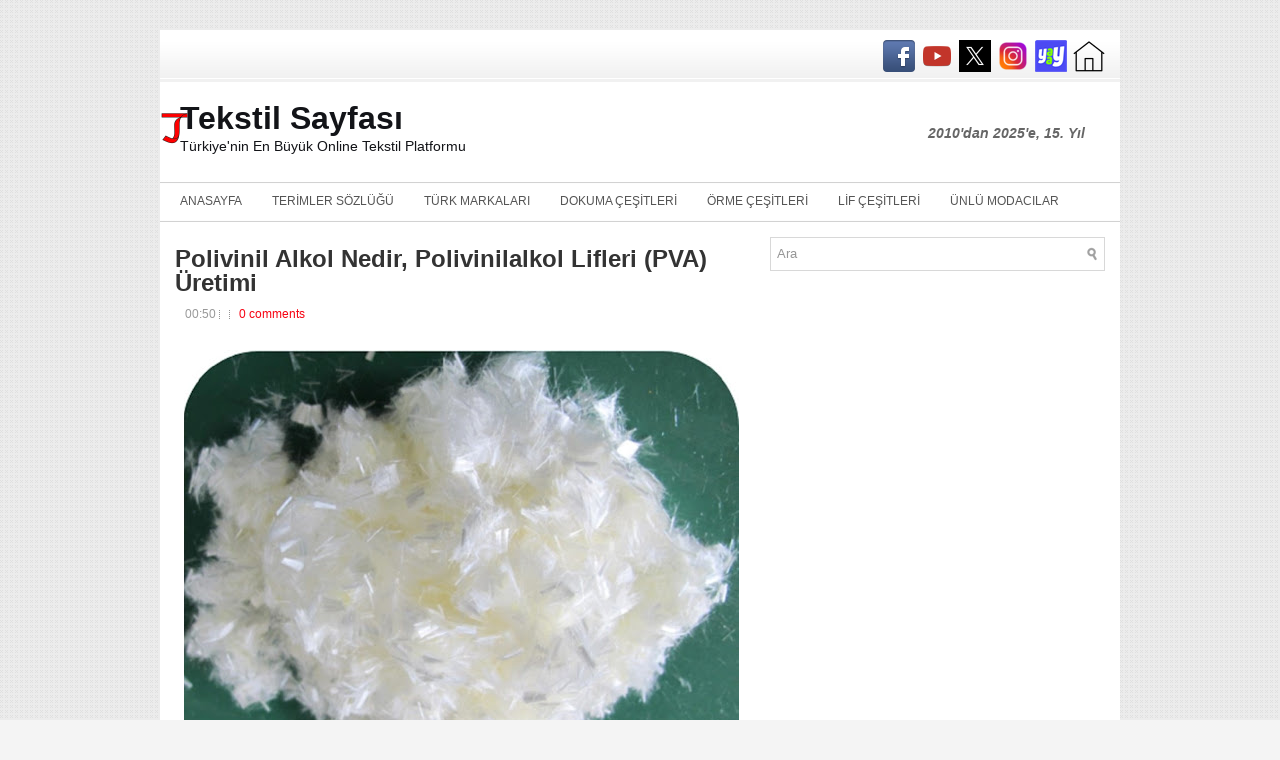

--- FILE ---
content_type: text/html; charset=UTF-8
request_url: https://tekstilsayfasi.blogspot.com/2020/12/polivinil-alkol-nedir-polivinilalkol.html
body_size: 63834
content:
<!DOCTYPE html>
<html dir='ltr' xmlns='http://www.w3.org/1999/xhtml' xmlns:b='http://www.google.com/2005/gml/b' xmlns:data='http://www.google.com/2005/gml/data' xmlns:expr='http://www.google.com/2005/gml/expr'>
<head>
<link href='https://www.blogger.com/static/v1/widgets/2944754296-widget_css_bundle.css' rel='stylesheet' type='text/css'/>
<script async='async' src='//pagead2.googlesyndication.com/pagead/js/adsbygoogle.js'></script>
<script>
     (adsbygoogle = window.adsbygoogle || []).push({
          google_ad_client: "ca-pub-7493234901087974",
          enable_page_level_ads: true
     });
</script>
<script async='async' src='//pagead2.googlesyndication.com/pagead/js/adsbygoogle.js'></script>
<script>
  (adsbygoogle = window.adsbygoogle || []).push({
    google_ad_client: "ca-pub-7493234901087974",
    enable_page_level_ads: true
  });
</script>
<link href="//fonts.googleapis.com/css?family=Ubuntu" rel="stylesheet" type="text/css">
<meta content='text/html; charset=UTF-8' http-equiv='Content-Type'/>
<meta content='blogger' name='generator'/>
<link href='https://tekstilsayfasi.blogspot.com/favicon.ico' rel='icon' type='image/x-icon'/>
<link href='https://tekstilsayfasi.blogspot.com/2020/12/polivinil-alkol-nedir-polivinilalkol.html' rel='canonical'/>
<link rel="alternate" type="application/atom+xml" title="Tekstil Sayfası - Atom" href="https://tekstilsayfasi.blogspot.com/feeds/posts/default" />
<link rel="alternate" type="application/rss+xml" title="Tekstil Sayfası - RSS" href="https://tekstilsayfasi.blogspot.com/feeds/posts/default?alt=rss" />
<link rel="service.post" type="application/atom+xml" title="Tekstil Sayfası - Atom" href="https://www.blogger.com/feeds/7538322130017051247/posts/default" />

<link rel="alternate" type="application/atom+xml" title="Tekstil Sayfası - Atom" href="https://tekstilsayfasi.blogspot.com/feeds/7507581419232149485/comments/default" />
<!--Can't find substitution for tag [blog.ieCssRetrofitLinks]-->
<link href='https://blogger.googleusercontent.com/img/b/R29vZ2xl/AVvXsEgYCiF-dyOH9LESF3LGvIRQkm1do8bwQNFyZW6qDTp5jxhNrCMgt9SbYt7uPRhlTlsx9GJEcU_iC3N6AY3WwDEZh6RnfnmBf7ZEO_sTRjpk0LyMDGs2bQeeFxKBWrFAXITgShoqv_YPYejWkC_snM1H8bT8venTcum2RkjcOVCLqfPiM938CS0hevxhcQ/w555-h454/pva-nedir-pva-lifi.jpg' rel='image_src'/>
<meta content='https://tekstilsayfasi.blogspot.com/2020/12/polivinil-alkol-nedir-polivinilalkol.html' property='og:url'/>
<meta content='Polivinil Alkol Nedir, Polivinilalkol Lifleri (PVA) Üretimi' property='og:title'/>
<meta content='Tekstil liflerin, elbiseye dönüşüm sürecinin tamamını; moda ise kumaşların, elbiselerin ve tasarımların trende dönüşümünü ifade eder' property='og:description'/>
<meta content='https://blogger.googleusercontent.com/img/b/R29vZ2xl/AVvXsEgYCiF-dyOH9LESF3LGvIRQkm1do8bwQNFyZW6qDTp5jxhNrCMgt9SbYt7uPRhlTlsx9GJEcU_iC3N6AY3WwDEZh6RnfnmBf7ZEO_sTRjpk0LyMDGs2bQeeFxKBWrFAXITgShoqv_YPYejWkC_snM1H8bT8venTcum2RkjcOVCLqfPiM938CS0hevxhcQ/w1200-h630-p-k-no-nu/pva-nedir-pva-lifi.jpg' property='og:image'/>
<title>Polivinil Alkol Nedir, Polivinilalkol Lifleri (PVA) Üretimi - Tekstil Sayfası</title>
<link href='YOUR-FAVICON-URL' rel='shortcut icon' type='image/vnd.microsoft.icon'/>
<style id='page-skin-1' type='text/css'><!--
/*
/* Variable definitions
====================
<Variable name="bgcolor" description="Page Background Color"
type="color" default="#fff">
<Variable name="textcolor" description="Text Color"
type="color" default="#333">
<Variable name="linkcolor" description="Link Color"
type="color" default="#58a">
<Variable name="pagetitlecolor" description="Blog Title Color"
type="color" default="#666">
<Variable name="descriptioncolor" description="Blog Description Color"
type="color" default="#999">
<Variable name="titlecolor" description="Post Title Color"
type="color" default="#c60">
<Variable name="bordercolor" description="Border Color"
type="color" default="#ccc">
<Variable name="sidebarcolor" description="Sidebar Title Color"
type="color" default="#999">
<Variable name="sidebartextcolor" description="Sidebar Text Color"
type="color" default="#666">
<Variable name="visitedlinkcolor" description="Visited Link Color"
type="color" default="#999">
<Variable name="bodyfont" description="Text Font"
type="font" default="normal normal 100% Georgia, Serif">
<Variable name="headerfont" description="Sidebar Title Font"
type="font"
default="normal normal 78% 'Trebuchet MS',Trebuchet,Arial,Verdana,Sans-serif">
<Variable name="pagetitlefont" description="Blog Title Font"
type="font"
default="normal normal 200% Georgia, Serif">
<Variable name="descriptionfont" description="Blog Description Font"
type="font"
default="normal normal 78% 'Trebuchet MS', Trebuchet, Arial, Verdana, Sans-serif">
<Variable name="postfooterfont" description="Post Footer Font"
type="font"
default="normal normal 78% 'Trebuchet MS', Trebuchet, Arial, Verdana, Sans-serif">
<Variable name="startSide" description="Side where text starts in blog language"
type="automatic" default="left">
<Variable name="endSide" description="Side where text ends in blog language"
type="automatic" default="right">
*/
/* Use this with templates/template-twocol.html */

--></style>
<script src='https://ajax.googleapis.com/ajax/libs/jquery/1.5.1/jquery.min.js' type='text/javascript'></script>
<script type='text/javascript'>
//<![CDATA[

(function($){
	/* hoverIntent by Brian Cherne */
	$.fn.hoverIntent = function(f,g) {
		// default configuration options
		var cfg = {
			sensitivity: 7,
			interval: 100,
			timeout: 0
		};
		// override configuration options with user supplied object
		cfg = $.extend(cfg, g ? { over: f, out: g } : f );

		// instantiate variables
		// cX, cY = current X and Y position of mouse, updated by mousemove event
		// pX, pY = previous X and Y position of mouse, set by mouseover and polling interval
		var cX, cY, pX, pY;

		// A private function for getting mouse position
		var track = function(ev) {
			cX = ev.pageX;
			cY = ev.pageY;
		};

		// A private function for comparing current and previous mouse position
		var compare = function(ev,ob) {
			ob.hoverIntent_t = clearTimeout(ob.hoverIntent_t);
			// compare mouse positions to see if they've crossed the threshold
			if ( ( Math.abs(pX-cX) + Math.abs(pY-cY) ) < cfg.sensitivity ) {
				$(ob).unbind("mousemove",track);
				// set hoverIntent state to true (so mouseOut can be called)
				ob.hoverIntent_s = 1;
				return cfg.over.apply(ob,[ev]);
			} else {
				// set previous coordinates for next time
				pX = cX; pY = cY;
				// use self-calling timeout, guarantees intervals are spaced out properly (avoids JavaScript timer bugs)
				ob.hoverIntent_t = setTimeout( function(){compare(ev, ob);} , cfg.interval );
			}
		};

		// A private function for delaying the mouseOut function
		var delay = function(ev,ob) {
			ob.hoverIntent_t = clearTimeout(ob.hoverIntent_t);
			ob.hoverIntent_s = 0;
			return cfg.out.apply(ob,[ev]);
		};

		// A private function for handling mouse 'hovering'
		var handleHover = function(e) {
			// next three lines copied from jQuery.hover, ignore children onMouseOver/onMouseOut
			var p = (e.type == "mouseover" ? e.fromElement : e.toElement) || e.relatedTarget;
			while ( p && p != this ) { try { p = p.parentNode; } catch(e) { p = this; } }
			if ( p == this ) { return false; }

			// copy objects to be passed into t (required for event object to be passed in IE)
			var ev = jQuery.extend({},e);
			var ob = this;

			// cancel hoverIntent timer if it exists
			if (ob.hoverIntent_t) { ob.hoverIntent_t = clearTimeout(ob.hoverIntent_t); }

			// else e.type == "onmouseover"
			if (e.type == "mouseover") {
				// set "previous" X and Y position based on initial entry point
				pX = ev.pageX; pY = ev.pageY;
				// update "current" X and Y position based on mousemove
				$(ob).bind("mousemove",track);
				// start polling interval (self-calling timeout) to compare mouse coordinates over time
				if (ob.hoverIntent_s != 1) { ob.hoverIntent_t = setTimeout( function(){compare(ev,ob);} , cfg.interval );}

			// else e.type == "onmouseout"
			} else {
				// unbind expensive mousemove event
				$(ob).unbind("mousemove",track);
				// if hoverIntent state is true, then call the mouseOut function after the specified delay
				if (ob.hoverIntent_s == 1) { ob.hoverIntent_t = setTimeout( function(){delay(ev,ob);} , cfg.timeout );}
			}
		};

		// bind the function to the two event listeners
		return this.mouseover(handleHover).mouseout(handleHover);
	};
	
})(jQuery);

//]]>
</script>
<script type='text/javascript'>
//<![CDATA[

/*
 * Superfish v1.4.8 - jQuery menu widget
 * Copyright (c) 2008 Joel Birch
 *
 * Dual licensed under the MIT and GPL licenses:
 * 	http://www.opensource.org/licenses/mit-license.php
 * 	http://www.gnu.org/licenses/gpl.html
 *
 * CHANGELOG: http://users.tpg.com.au/j_birch/plugins/superfish/changelog.txt
 */

;(function($){
	$.fn.superfish = function(op){

		var sf = $.fn.superfish,
			c = sf.c,
			$arrow = $(['<span class="',c.arrowClass,'"> &#187;</span>'].join('')),
			over = function(){
				var $$ = $(this), menu = getMenu($$);
				clearTimeout(menu.sfTimer);
				$$.showSuperfishUl().siblings().hideSuperfishUl();
			},
			out = function(){
				var $$ = $(this), menu = getMenu($$), o = sf.op;
				clearTimeout(menu.sfTimer);
				menu.sfTimer=setTimeout(function(){
					o.retainPath=($.inArray($$[0],o.$path)>-1);
					$$.hideSuperfishUl();
					if (o.$path.length && $$.parents(['li.',o.hoverClass].join('')).length<1){over.call(o.$path);}
				},o.delay);	
			},
			getMenu = function($menu){
				var menu = $menu.parents(['ul.',c.menuClass,':first'].join(''))[0];
				sf.op = sf.o[menu.serial];
				return menu;
			},
			addArrow = function($a){ $a.addClass(c.anchorClass).append($arrow.clone()); };
			
		return this.each(function() {
			var s = this.serial = sf.o.length;
			var o = $.extend({},sf.defaults,op);
			o.$path = $('li.'+o.pathClass,this).slice(0,o.pathLevels).each(function(){
				$(this).addClass([o.hoverClass,c.bcClass].join(' '))
					.filter('li:has(ul)').removeClass(o.pathClass);
			});
			sf.o[s] = sf.op = o;
			
			$('li:has(ul)',this)[($.fn.hoverIntent && !o.disableHI) ? 'hoverIntent' : 'hover'](over,out).each(function() {
				if (o.autoArrows) addArrow( $('>a:first-child',this) );
			})
			.not('.'+c.bcClass)
				.hideSuperfishUl();
			
			var $a = $('a',this);
			$a.each(function(i){
				var $li = $a.eq(i).parents('li');
				$a.eq(i).focus(function(){over.call($li);}).blur(function(){out.call($li);});
			});
			o.onInit.call(this);
			
		}).each(function() {
			var menuClasses = [c.menuClass];
			if (sf.op.dropShadows  && !($.browser.msie && $.browser.version < 7)) menuClasses.push(c.shadowClass);
			$(this).addClass(menuClasses.join(' '));
		});
	};

	var sf = $.fn.superfish;
	sf.o = [];
	sf.op = {};
	sf.IE7fix = function(){
		var o = sf.op;
		if ($.browser.msie && $.browser.version > 6 && o.dropShadows && o.animation.opacity!=undefined)
			this.toggleClass(sf.c.shadowClass+'-off');
		};
	sf.c = {
		bcClass     : 'sf-breadcrumb',
		menuClass   : 'sf-js-enabled',
		anchorClass : 'sf-with-ul',
		arrowClass  : 'sf-sub-indicator',
		shadowClass : 'sf-shadow'
	};
	sf.defaults = {
		hoverClass	: 'sfHover',
		pathClass	: 'overideThisToUse',
		pathLevels	: 1,
		delay		: 800,
		animation	: {opacity:'show'},
		speed		: 'normal',
		autoArrows	: true,
		dropShadows : true,
		disableHI	: false,		// true disables hoverIntent detection
		onInit		: function(){}, // callback functions
		onBeforeShow: function(){},
		onShow		: function(){},
		onHide		: function(){}
	};
	$.fn.extend({
		hideSuperfishUl : function(){
			var o = sf.op,
				not = (o.retainPath===true) ? o.$path : '';
			o.retainPath = false;
			var $ul = $(['li.',o.hoverClass].join(''),this).add(this).not(not).removeClass(o.hoverClass)
					.find('>ul').hide().css('visibility','hidden');
			o.onHide.call($ul);
			return this;
		},
		showSuperfishUl : function(){
			var o = sf.op,
				sh = sf.c.shadowClass+'-off',
				$ul = this.addClass(o.hoverClass)
					.find('>ul:hidden').css('visibility','visible');
			sf.IE7fix.call($ul);
			o.onBeforeShow.call($ul);
			$ul.animate(o.animation,o.speed,function(){ sf.IE7fix.call($ul); o.onShow.call($ul); });
			return this;
		}
	});

})(jQuery);



//]]>
</script>
<script type='text/javascript'>
//<![CDATA[

/*
 * jQuery Cycle Plugin (with Transition Definitions)
 * Examples and documentation at: http://jquery.malsup.com/cycle/
 * Copyright (c) 2007-2010 M. Alsup
 * Version: 2.88 (08-JUN-2010)
 * Dual licensed under the MIT and GPL licenses.
 * http://jquery.malsup.com/license.html
 * Requires: jQuery v1.2.6 or later
 */
(function($){var ver="2.88";if($.support==undefined){$.support={opacity:!($.browser.msie)};}function debug(s){if($.fn.cycle.debug){log(s);}}function log(){if(window.console&&window.console.log){window.console.log("[cycle] "+Array.prototype.join.call(arguments," "));}}$.fn.cycle=function(options,arg2){var o={s:this.selector,c:this.context};if(this.length===0&&options!="stop"){if(!$.isReady&&o.s){log("DOM not ready, queuing slideshow");$(function(){$(o.s,o.c).cycle(options,arg2);});return this;}log("terminating; zero elements found by selector"+($.isReady?"":" (DOM not ready)"));return this;}return this.each(function(){var opts=handleArguments(this,options,arg2);if(opts===false){return;}opts.updateActivePagerLink=opts.updateActivePagerLink||$.fn.cycle.updateActivePagerLink;if(this.cycleTimeout){clearTimeout(this.cycleTimeout);}this.cycleTimeout=this.cyclePause=0;var $cont=$(this);var $slides=opts.slideExpr?$(opts.slideExpr,this):$cont.children();var els=$slides.get();if(els.length<2){log("terminating; too few slides: "+els.length);return;}var opts2=buildOptions($cont,$slides,els,opts,o);if(opts2===false){return;}var startTime=opts2.continuous?10:getTimeout(els[opts2.currSlide],els[opts2.nextSlide],opts2,!opts2.rev);if(startTime){startTime+=(opts2.delay||0);if(startTime<10){startTime=10;}debug("first timeout: "+startTime);this.cycleTimeout=setTimeout(function(){go(els,opts2,0,(!opts2.rev&&!opts.backwards));},startTime);}});};function handleArguments(cont,options,arg2){if(cont.cycleStop==undefined){cont.cycleStop=0;}if(options===undefined||options===null){options={};}if(options.constructor==String){switch(options){case"destroy":case"stop":var opts=$(cont).data("cycle.opts");if(!opts){return false;}cont.cycleStop++;if(cont.cycleTimeout){clearTimeout(cont.cycleTimeout);}cont.cycleTimeout=0;$(cont).removeData("cycle.opts");if(options=="destroy"){destroy(opts);}return false;case"toggle":cont.cyclePause=(cont.cyclePause===1)?0:1;checkInstantResume(cont.cyclePause,arg2,cont);return false;case"pause":cont.cyclePause=1;return false;case"resume":cont.cyclePause=0;checkInstantResume(false,arg2,cont);return false;case"prev":case"next":var opts=$(cont).data("cycle.opts");if(!opts){log('options not found, "prev/next" ignored');return false;}$.fn.cycle[options](opts);return false;default:options={fx:options};}return options;}else{if(options.constructor==Number){var num=options;options=$(cont).data("cycle.opts");if(!options){log("options not found, can not advance slide");return false;}if(num<0||num>=options.elements.length){log("invalid slide index: "+num);return false;}options.nextSlide=num;if(cont.cycleTimeout){clearTimeout(cont.cycleTimeout);cont.cycleTimeout=0;}if(typeof arg2=="string"){options.oneTimeFx=arg2;}go(options.elements,options,1,num>=options.currSlide);return false;}}return options;function checkInstantResume(isPaused,arg2,cont){if(!isPaused&&arg2===true){var options=$(cont).data("cycle.opts");if(!options){log("options not found, can not resume");return false;}if(cont.cycleTimeout){clearTimeout(cont.cycleTimeout);cont.cycleTimeout=0;}go(options.elements,options,1,(!opts.rev&&!opts.backwards));}}}function removeFilter(el,opts){if(!$.support.opacity&&opts.cleartype&&el.style.filter){try{el.style.removeAttribute("filter");}catch(smother){}}}function destroy(opts){if(opts.next){$(opts.next).unbind(opts.prevNextEvent);}if(opts.prev){$(opts.prev).unbind(opts.prevNextEvent);}if(opts.pager||opts.pagerAnchorBuilder){$.each(opts.pagerAnchors||[],function(){this.unbind().remove();});}opts.pagerAnchors=null;if(opts.destroy){opts.destroy(opts);}}function buildOptions($cont,$slides,els,options,o){var opts=$.extend({},$.fn.cycle.defaults,options||{},$.metadata?$cont.metadata():$.meta?$cont.data():{});if(opts.autostop){opts.countdown=opts.autostopCount||els.length;}var cont=$cont[0];$cont.data("cycle.opts",opts);opts.$cont=$cont;opts.stopCount=cont.cycleStop;opts.elements=els;opts.before=opts.before?[opts.before]:[];opts.after=opts.after?[opts.after]:[];opts.after.unshift(function(){opts.busy=0;});if(!$.support.opacity&&opts.cleartype){opts.after.push(function(){removeFilter(this,opts);});}if(opts.continuous){opts.after.push(function(){go(els,opts,0,(!opts.rev&&!opts.backwards));});}saveOriginalOpts(opts);if(!$.support.opacity&&opts.cleartype&&!opts.cleartypeNoBg){clearTypeFix($slides);}if($cont.css("position")=="static"){$cont.css("position","relative");}if(opts.width){$cont.width(opts.width);}if(opts.height&&opts.height!="auto"){$cont.height(opts.height);}if(opts.startingSlide){opts.startingSlide=parseInt(opts.startingSlide);}else{if(opts.backwards){opts.startingSlide=els.length-1;}}if(opts.random){opts.randomMap=[];for(var i=0;i<els.length;i++){opts.randomMap.push(i);}opts.randomMap.sort(function(a,b){return Math.random()-0.5;});opts.randomIndex=1;opts.startingSlide=opts.randomMap[1];}else{if(opts.startingSlide>=els.length){opts.startingSlide=0;}}opts.currSlide=opts.startingSlide||0;var first=opts.startingSlide;$slides.css({position:"absolute",top:0,left:0}).hide().each(function(i){var z;if(opts.backwards){z=first?i<=first?els.length+(i-first):first-i:els.length-i;}else{z=first?i>=first?els.length-(i-first):first-i:els.length-i;}$(this).css("z-index",z);});$(els[first]).css("opacity",1).show();removeFilter(els[first],opts);if(opts.fit&&opts.width){$slides.width(opts.width);}if(opts.fit&&opts.height&&opts.height!="auto"){$slides.height(opts.height);}var reshape=opts.containerResize&&!$cont.innerHeight();if(reshape){var maxw=0,maxh=0;for(var j=0;j<els.length;j++){var $e=$(els[j]),e=$e[0],w=$e.outerWidth(),h=$e.outerHeight();if(!w){w=e.offsetWidth||e.width||$e.attr("width");}if(!h){h=e.offsetHeight||e.height||$e.attr("height");}maxw=w>maxw?w:maxw;maxh=h>maxh?h:maxh;}if(maxw>0&&maxh>0){$cont.css({width:maxw+"px",height:maxh+"px"});}}if(opts.pause){$cont.hover(function(){this.cyclePause++;},function(){this.cyclePause--;});}if(supportMultiTransitions(opts)===false){return false;}var requeue=false;options.requeueAttempts=options.requeueAttempts||0;$slides.each(function(){var $el=$(this);this.cycleH=(opts.fit&&opts.height)?opts.height:($el.height()||this.offsetHeight||this.height||$el.attr("height")||0);this.cycleW=(opts.fit&&opts.width)?opts.width:($el.width()||this.offsetWidth||this.width||$el.attr("width")||0);if($el.is("img")){var loadingIE=($.browser.msie&&this.cycleW==28&&this.cycleH==30&&!this.complete);var loadingFF=($.browser.mozilla&&this.cycleW==34&&this.cycleH==19&&!this.complete);var loadingOp=($.browser.opera&&((this.cycleW==42&&this.cycleH==19)||(this.cycleW==37&&this.cycleH==17))&&!this.complete);var loadingOther=(this.cycleH==0&&this.cycleW==0&&!this.complete);if(loadingIE||loadingFF||loadingOp||loadingOther){if(o.s&&opts.requeueOnImageNotLoaded&&++options.requeueAttempts<100){log(options.requeueAttempts," - img slide not loaded, requeuing slideshow: ",this.src,this.cycleW,this.cycleH);setTimeout(function(){$(o.s,o.c).cycle(options);},opts.requeueTimeout);requeue=true;return false;}else{log("could not determine size of image: "+this.src,this.cycleW,this.cycleH);}}}return true;});if(requeue){return false;}opts.cssBefore=opts.cssBefore||{};opts.animIn=opts.animIn||{};opts.animOut=opts.animOut||{};$slides.not(":eq("+first+")").css(opts.cssBefore);if(opts.cssFirst){$($slides[first]).css(opts.cssFirst);}if(opts.timeout){opts.timeout=parseInt(opts.timeout);if(opts.speed.constructor==String){opts.speed=$.fx.speeds[opts.speed]||parseInt(opts.speed);}if(!opts.sync){opts.speed=opts.speed/2;}var buffer=opts.fx=="shuffle"?500:250;while((opts.timeout-opts.speed)<buffer){opts.timeout+=opts.speed;}}if(opts.easing){opts.easeIn=opts.easeOut=opts.easing;}if(!opts.speedIn){opts.speedIn=opts.speed;}if(!opts.speedOut){opts.speedOut=opts.speed;}opts.slideCount=els.length;opts.currSlide=opts.lastSlide=first;if(opts.random){if(++opts.randomIndex==els.length){opts.randomIndex=0;}opts.nextSlide=opts.randomMap[opts.randomIndex];}else{if(opts.backwards){opts.nextSlide=opts.startingSlide==0?(els.length-1):opts.startingSlide-1;}else{opts.nextSlide=opts.startingSlide>=(els.length-1)?0:opts.startingSlide+1;}}if(!opts.multiFx){var init=$.fn.cycle.transitions[opts.fx];if($.isFunction(init)){init($cont,$slides,opts);}else{if(opts.fx!="custom"&&!opts.multiFx){log("unknown transition: "+opts.fx,"; slideshow terminating");return false;}}}var e0=$slides[first];if(opts.before.length){opts.before[0].apply(e0,[e0,e0,opts,true]);}if(opts.after.length>1){opts.after[1].apply(e0,[e0,e0,opts,true]);}if(opts.next){$(opts.next).bind(opts.prevNextEvent,function(){return advance(opts,opts.rev?-1:1);});}if(opts.prev){$(opts.prev).bind(opts.prevNextEvent,function(){return advance(opts,opts.rev?1:-1);});}if(opts.pager||opts.pagerAnchorBuilder){buildPager(els,opts);}exposeAddSlide(opts,els);return opts;}function saveOriginalOpts(opts){opts.original={before:[],after:[]};opts.original.cssBefore=$.extend({},opts.cssBefore);opts.original.cssAfter=$.extend({},opts.cssAfter);opts.original.animIn=$.extend({},opts.animIn);opts.original.animOut=$.extend({},opts.animOut);$.each(opts.before,function(){opts.original.before.push(this);});$.each(opts.after,function(){opts.original.after.push(this);});}function supportMultiTransitions(opts){var i,tx,txs=$.fn.cycle.transitions;if(opts.fx.indexOf(",")>0){opts.multiFx=true;opts.fxs=opts.fx.replace(/\s*/g,"").split(",");for(i=0;i<opts.fxs.length;i++){var fx=opts.fxs[i];tx=txs[fx];if(!tx||!txs.hasOwnProperty(fx)||!$.isFunction(tx)){log("discarding unknown transition: ",fx);opts.fxs.splice(i,1);i--;}}if(!opts.fxs.length){log("No valid transitions named; slideshow terminating.");return false;}}else{if(opts.fx=="all"){opts.multiFx=true;opts.fxs=[];for(p in txs){tx=txs[p];if(txs.hasOwnProperty(p)&&$.isFunction(tx)){opts.fxs.push(p);}}}}if(opts.multiFx&&opts.randomizeEffects){var r1=Math.floor(Math.random()*20)+30;for(i=0;i<r1;i++){var r2=Math.floor(Math.random()*opts.fxs.length);opts.fxs.push(opts.fxs.splice(r2,1)[0]);}debug("randomized fx sequence: ",opts.fxs);}return true;}function exposeAddSlide(opts,els){opts.addSlide=function(newSlide,prepend){var $s=$(newSlide),s=$s[0];if(!opts.autostopCount){opts.countdown++;}els[prepend?"unshift":"push"](s);if(opts.els){opts.els[prepend?"unshift":"push"](s);}opts.slideCount=els.length;$s.css("position","absolute");$s[prepend?"prependTo":"appendTo"](opts.$cont);if(prepend){opts.currSlide++;opts.nextSlide++;}if(!$.support.opacity&&opts.cleartype&&!opts.cleartypeNoBg){clearTypeFix($s);}if(opts.fit&&opts.width){$s.width(opts.width);}if(opts.fit&&opts.height&&opts.height!="auto"){$slides.height(opts.height);}s.cycleH=(opts.fit&&opts.height)?opts.height:$s.height();s.cycleW=(opts.fit&&opts.width)?opts.width:$s.width();$s.css(opts.cssBefore);if(opts.pager||opts.pagerAnchorBuilder){$.fn.cycle.createPagerAnchor(els.length-1,s,$(opts.pager),els,opts);}if($.isFunction(opts.onAddSlide)){opts.onAddSlide($s);}else{$s.hide();}};}$.fn.cycle.resetState=function(opts,fx){fx=fx||opts.fx;opts.before=[];opts.after=[];opts.cssBefore=$.extend({},opts.original.cssBefore);opts.cssAfter=$.extend({},opts.original.cssAfter);opts.animIn=$.extend({},opts.original.animIn);opts.animOut=$.extend({},opts.original.animOut);opts.fxFn=null;$.each(opts.original.before,function(){opts.before.push(this);});$.each(opts.original.after,function(){opts.after.push(this);});var init=$.fn.cycle.transitions[fx];if($.isFunction(init)){init(opts.$cont,$(opts.elements),opts);}};function go(els,opts,manual,fwd){if(manual&&opts.busy&&opts.manualTrump){debug("manualTrump in go(), stopping active transition");$(els).stop(true,true);opts.busy=false;}if(opts.busy){debug("transition active, ignoring new tx request");return;}var p=opts.$cont[0],curr=els[opts.currSlide],next=els[opts.nextSlide];if(p.cycleStop!=opts.stopCount||p.cycleTimeout===0&&!manual){return;}if(!manual&&!p.cyclePause&&!opts.bounce&&((opts.autostop&&(--opts.countdown<=0))||(opts.nowrap&&!opts.random&&opts.nextSlide<opts.currSlide))){if(opts.end){opts.end(opts);}return;}var changed=false;if((manual||!p.cyclePause)&&(opts.nextSlide!=opts.currSlide)){changed=true;var fx=opts.fx;curr.cycleH=curr.cycleH||$(curr).height();curr.cycleW=curr.cycleW||$(curr).width();next.cycleH=next.cycleH||$(next).height();next.cycleW=next.cycleW||$(next).width();if(opts.multiFx){if(opts.lastFx==undefined||++opts.lastFx>=opts.fxs.length){opts.lastFx=0;}fx=opts.fxs[opts.lastFx];opts.currFx=fx;}if(opts.oneTimeFx){fx=opts.oneTimeFx;opts.oneTimeFx=null;}$.fn.cycle.resetState(opts,fx);if(opts.before.length){$.each(opts.before,function(i,o){if(p.cycleStop!=opts.stopCount){return;}o.apply(next,[curr,next,opts,fwd]);});}var after=function(){$.each(opts.after,function(i,o){if(p.cycleStop!=opts.stopCount){return;}o.apply(next,[curr,next,opts,fwd]);});};debug("tx firing; currSlide: "+opts.currSlide+"; nextSlide: "+opts.nextSlide);opts.busy=1;if(opts.fxFn){opts.fxFn(curr,next,opts,after,fwd,manual&&opts.fastOnEvent);}else{if($.isFunction($.fn.cycle[opts.fx])){$.fn.cycle[opts.fx](curr,next,opts,after,fwd,manual&&opts.fastOnEvent);}else{$.fn.cycle.custom(curr,next,opts,after,fwd,manual&&opts.fastOnEvent);}}}if(changed||opts.nextSlide==opts.currSlide){opts.lastSlide=opts.currSlide;if(opts.random){opts.currSlide=opts.nextSlide;if(++opts.randomIndex==els.length){opts.randomIndex=0;}opts.nextSlide=opts.randomMap[opts.randomIndex];if(opts.nextSlide==opts.currSlide){opts.nextSlide=(opts.currSlide==opts.slideCount-1)?0:opts.currSlide+1;}}else{if(opts.backwards){var roll=(opts.nextSlide-1)<0;if(roll&&opts.bounce){opts.backwards=!opts.backwards;opts.nextSlide=1;opts.currSlide=0;}else{opts.nextSlide=roll?(els.length-1):opts.nextSlide-1;opts.currSlide=roll?0:opts.nextSlide+1;}}else{var roll=(opts.nextSlide+1)==els.length;if(roll&&opts.bounce){opts.backwards=!opts.backwards;opts.nextSlide=els.length-2;opts.currSlide=els.length-1;}else{opts.nextSlide=roll?0:opts.nextSlide+1;opts.currSlide=roll?els.length-1:opts.nextSlide-1;}}}}if(changed&&opts.pager){opts.updateActivePagerLink(opts.pager,opts.currSlide,opts.activePagerClass);}var ms=0;if(opts.timeout&&!opts.continuous){ms=getTimeout(els[opts.currSlide],els[opts.nextSlide],opts,fwd);}else{if(opts.continuous&&p.cyclePause){ms=10;}}if(ms>0){p.cycleTimeout=setTimeout(function(){go(els,opts,0,(!opts.rev&&!opts.backwards));},ms);}}$.fn.cycle.updateActivePagerLink=function(pager,currSlide,clsName){$(pager).each(function(){$(this).children().removeClass(clsName).eq(currSlide).addClass(clsName);});};function getTimeout(curr,next,opts,fwd){if(opts.timeoutFn){var t=opts.timeoutFn.call(curr,curr,next,opts,fwd);while((t-opts.speed)<250){t+=opts.speed;}debug("calculated timeout: "+t+"; speed: "+opts.speed);if(t!==false){return t;}}return opts.timeout;}$.fn.cycle.next=function(opts){advance(opts,opts.rev?-1:1);};$.fn.cycle.prev=function(opts){advance(opts,opts.rev?1:-1);};function advance(opts,val){var els=opts.elements;var p=opts.$cont[0],timeout=p.cycleTimeout;if(timeout){clearTimeout(timeout);p.cycleTimeout=0;}if(opts.random&&val<0){opts.randomIndex--;if(--opts.randomIndex==-2){opts.randomIndex=els.length-2;}else{if(opts.randomIndex==-1){opts.randomIndex=els.length-1;}}opts.nextSlide=opts.randomMap[opts.randomIndex];}else{if(opts.random){opts.nextSlide=opts.randomMap[opts.randomIndex];}else{opts.nextSlide=opts.currSlide+val;if(opts.nextSlide<0){if(opts.nowrap){return false;}opts.nextSlide=els.length-1;}else{if(opts.nextSlide>=els.length){if(opts.nowrap){return false;}opts.nextSlide=0;}}}}var cb=opts.onPrevNextEvent||opts.prevNextClick;if($.isFunction(cb)){cb(val>0,opts.nextSlide,els[opts.nextSlide]);}go(els,opts,1,val>=0);return false;}function buildPager(els,opts){var $p=$(opts.pager);$.each(els,function(i,o){$.fn.cycle.createPagerAnchor(i,o,$p,els,opts);});opts.updateActivePagerLink(opts.pager,opts.startingSlide,opts.activePagerClass);}$.fn.cycle.createPagerAnchor=function(i,el,$p,els,opts){var a;if($.isFunction(opts.pagerAnchorBuilder)){a=opts.pagerAnchorBuilder(i,el);debug("pagerAnchorBuilder("+i+", el) returned: "+a);}else{a='<a href="#">'+(i+1)+"</a>";}if(!a){return;}var $a=$(a);if($a.parents("body").length===0){var arr=[];if($p.length>1){$p.each(function(){var $clone=$a.clone(true);$(this).append($clone);arr.push($clone[0]);});$a=$(arr);}else{$a.appendTo($p);}}opts.pagerAnchors=opts.pagerAnchors||[];opts.pagerAnchors.push($a);$a.bind(opts.pagerEvent,function(e){e.preventDefault();opts.nextSlide=i;var p=opts.$cont[0],timeout=p.cycleTimeout;if(timeout){clearTimeout(timeout);p.cycleTimeout=0;}var cb=opts.onPagerEvent||opts.pagerClick;if($.isFunction(cb)){cb(opts.nextSlide,els[opts.nextSlide]);}go(els,opts,1,opts.currSlide<i);});if(!/^click/.test(opts.pagerEvent)&&!opts.allowPagerClickBubble){$a.bind("click.cycle",function(){return false;});}if(opts.pauseOnPagerHover){$a.hover(function(){opts.$cont[0].cyclePause++;},function(){opts.$cont[0].cyclePause--;});}};$.fn.cycle.hopsFromLast=function(opts,fwd){var hops,l=opts.lastSlide,c=opts.currSlide;if(fwd){hops=c>l?c-l:opts.slideCount-l;}else{hops=c<l?l-c:l+opts.slideCount-c;}return hops;};function clearTypeFix($slides){debug("applying clearType background-color hack");function hex(s){s=parseInt(s).toString(16);return s.length<2?"0"+s:s;}function getBg(e){for(;e&&e.nodeName.toLowerCase()!="html";e=e.parentNode){var v=$.css(e,"background-color");if(v.indexOf("rgb")>=0){var rgb=v.match(/\d+/g);return"#"+hex(rgb[0])+hex(rgb[1])+hex(rgb[2]);}if(v&&v!="transparent"){return v;}}return"#ffffff";}$slides.each(function(){$(this).css("background-color",getBg(this));});}$.fn.cycle.commonReset=function(curr,next,opts,w,h,rev){$(opts.elements).not(curr).hide();opts.cssBefore.opacity=1;opts.cssBefore.display="block";if(w!==false&&next.cycleW>0){opts.cssBefore.width=next.cycleW;}if(h!==false&&next.cycleH>0){opts.cssBefore.height=next.cycleH;}opts.cssAfter=opts.cssAfter||{};opts.cssAfter.display="none";$(curr).css("zIndex",opts.slideCount+(rev===true?1:0));$(next).css("zIndex",opts.slideCount+(rev===true?0:1));};$.fn.cycle.custom=function(curr,next,opts,cb,fwd,speedOverride){var $l=$(curr),$n=$(next);var speedIn=opts.speedIn,speedOut=opts.speedOut,easeIn=opts.easeIn,easeOut=opts.easeOut;$n.css(opts.cssBefore);if(speedOverride){if(typeof speedOverride=="number"){speedIn=speedOut=speedOverride;}else{speedIn=speedOut=1;}easeIn=easeOut=null;}var fn=function(){$n.animate(opts.animIn,speedIn,easeIn,cb);};$l.animate(opts.animOut,speedOut,easeOut,function(){if(opts.cssAfter){$l.css(opts.cssAfter);}if(!opts.sync){fn();}});if(opts.sync){fn();}};$.fn.cycle.transitions={fade:function($cont,$slides,opts){$slides.not(":eq("+opts.currSlide+")").css("opacity",0);opts.before.push(function(curr,next,opts){$.fn.cycle.commonReset(curr,next,opts);opts.cssBefore.opacity=0;});opts.animIn={opacity:1};opts.animOut={opacity:0};opts.cssBefore={top:0,left:0};}};$.fn.cycle.ver=function(){return ver;};$.fn.cycle.defaults={fx:"fade",timeout:4000,timeoutFn:null,continuous:0,speed:1000,speedIn:null,speedOut:null,next:null,prev:null,onPrevNextEvent:null,prevNextEvent:"click.cycle",pager:null,onPagerEvent:null,pagerEvent:"click.cycle",allowPagerClickBubble:false,pagerAnchorBuilder:null,before:null,after:null,end:null,easing:null,easeIn:null,easeOut:null,shuffle:null,animIn:null,animOut:null,cssBefore:null,cssAfter:null,fxFn:null,height:"auto",startingSlide:0,sync:1,random:0,fit:0,containerResize:1,pause:0,pauseOnPagerHover:0,autostop:0,autostopCount:0,delay:0,slideExpr:null,cleartype:!$.support.opacity,cleartypeNoBg:false,nowrap:0,fastOnEvent:0,randomizeEffects:1,rev:0,manualTrump:true,requeueOnImageNotLoaded:true,requeueTimeout:250,activePagerClass:"activeSlide",updateActivePagerLink:null,backwards:false};})(jQuery);
/*
 * jQuery Cycle Plugin Transition Definitions
 * This script is a plugin for the jQuery Cycle Plugin
 * Examples and documentation at: http://malsup.com/jquery/cycle/
 * Copyright (c) 2007-2010 M. Alsup
 * Version:	 2.72
 * Dual licensed under the MIT and GPL licenses:
 * http://www.opensource.org/licenses/mit-license.php
 * http://www.gnu.org/licenses/gpl.html
 */
(function($){$.fn.cycle.transitions.none=function($cont,$slides,opts){opts.fxFn=function(curr,next,opts,after){$(next).show();$(curr).hide();after();};};$.fn.cycle.transitions.scrollUp=function($cont,$slides,opts){$cont.css("overflow","hidden");opts.before.push($.fn.cycle.commonReset);var h=$cont.height();opts.cssBefore={top:h,left:0};opts.cssFirst={top:0};opts.animIn={top:0};opts.animOut={top:-h};};$.fn.cycle.transitions.scrollDown=function($cont,$slides,opts){$cont.css("overflow","hidden");opts.before.push($.fn.cycle.commonReset);var h=$cont.height();opts.cssFirst={top:0};opts.cssBefore={top:-h,left:0};opts.animIn={top:0};opts.animOut={top:h};};$.fn.cycle.transitions.scrollLeft=function($cont,$slides,opts){$cont.css("overflow","hidden");opts.before.push($.fn.cycle.commonReset);var w=$cont.width();opts.cssFirst={left:0};opts.cssBefore={left:w,top:0};opts.animIn={left:0};opts.animOut={left:0-w};};$.fn.cycle.transitions.scrollRight=function($cont,$slides,opts){$cont.css("overflow","hidden");opts.before.push($.fn.cycle.commonReset);var w=$cont.width();opts.cssFirst={left:0};opts.cssBefore={left:-w,top:0};opts.animIn={left:0};opts.animOut={left:w};};$.fn.cycle.transitions.scrollHorz=function($cont,$slides,opts){$cont.css("overflow","hidden").width();opts.before.push(function(curr,next,opts,fwd){$.fn.cycle.commonReset(curr,next,opts);opts.cssBefore.left=fwd?(next.cycleW-1):(1-next.cycleW);opts.animOut.left=fwd?-curr.cycleW:curr.cycleW;});opts.cssFirst={left:0};opts.cssBefore={top:0};opts.animIn={left:0};opts.animOut={top:0};};$.fn.cycle.transitions.scrollVert=function($cont,$slides,opts){$cont.css("overflow","hidden");opts.before.push(function(curr,next,opts,fwd){$.fn.cycle.commonReset(curr,next,opts);opts.cssBefore.top=fwd?(1-next.cycleH):(next.cycleH-1);opts.animOut.top=fwd?curr.cycleH:-curr.cycleH;});opts.cssFirst={top:0};opts.cssBefore={left:0};opts.animIn={top:0};opts.animOut={left:0};};$.fn.cycle.transitions.slideX=function($cont,$slides,opts){opts.before.push(function(curr,next,opts){$(opts.elements).not(curr).hide();$.fn.cycle.commonReset(curr,next,opts,false,true);opts.animIn.width=next.cycleW;});opts.cssBefore={left:0,top:0,width:0};opts.animIn={width:"show"};opts.animOut={width:0};};$.fn.cycle.transitions.slideY=function($cont,$slides,opts){opts.before.push(function(curr,next,opts){$(opts.elements).not(curr).hide();$.fn.cycle.commonReset(curr,next,opts,true,false);opts.animIn.height=next.cycleH;});opts.cssBefore={left:0,top:0,height:0};opts.animIn={height:"show"};opts.animOut={height:0};};$.fn.cycle.transitions.shuffle=function($cont,$slides,opts){var i,w=$cont.css("overflow","visible").width();$slides.css({left:0,top:0});opts.before.push(function(curr,next,opts){$.fn.cycle.commonReset(curr,next,opts,true,true,true);});if(!opts.speedAdjusted){opts.speed=opts.speed/2;opts.speedAdjusted=true;}opts.random=0;opts.shuffle=opts.shuffle||{left:-w,top:15};opts.els=[];for(i=0;i<$slides.length;i++){opts.els.push($slides[i]);}for(i=0;i<opts.currSlide;i++){opts.els.push(opts.els.shift());}opts.fxFn=function(curr,next,opts,cb,fwd){var $el=fwd?$(curr):$(next);$(next).css(opts.cssBefore);var count=opts.slideCount;$el.animate(opts.shuffle,opts.speedIn,opts.easeIn,function(){var hops=$.fn.cycle.hopsFromLast(opts,fwd);for(var k=0;k<hops;k++){fwd?opts.els.push(opts.els.shift()):opts.els.unshift(opts.els.pop());}if(fwd){for(var i=0,len=opts.els.length;i<len;i++){$(opts.els[i]).css("z-index",len-i+count);}}else{var z=$(curr).css("z-index");$el.css("z-index",parseInt(z)+1+count);}$el.animate({left:0,top:0},opts.speedOut,opts.easeOut,function(){$(fwd?this:curr).hide();if(cb){cb();}});});};opts.cssBefore={display:"block",opacity:1,top:0,left:0};};$.fn.cycle.transitions.turnUp=function($cont,$slides,opts){opts.before.push(function(curr,next,opts){$.fn.cycle.commonReset(curr,next,opts,true,false);opts.cssBefore.top=next.cycleH;opts.animIn.height=next.cycleH;});opts.cssFirst={top:0};opts.cssBefore={left:0,height:0};opts.animIn={top:0};opts.animOut={height:0};};$.fn.cycle.transitions.turnDown=function($cont,$slides,opts){opts.before.push(function(curr,next,opts){$.fn.cycle.commonReset(curr,next,opts,true,false);opts.animIn.height=next.cycleH;opts.animOut.top=curr.cycleH;});opts.cssFirst={top:0};opts.cssBefore={left:0,top:0,height:0};opts.animOut={height:0};};$.fn.cycle.transitions.turnLeft=function($cont,$slides,opts){opts.before.push(function(curr,next,opts){$.fn.cycle.commonReset(curr,next,opts,false,true);opts.cssBefore.left=next.cycleW;opts.animIn.width=next.cycleW;});opts.cssBefore={top:0,width:0};opts.animIn={left:0};opts.animOut={width:0};};$.fn.cycle.transitions.turnRight=function($cont,$slides,opts){opts.before.push(function(curr,next,opts){$.fn.cycle.commonReset(curr,next,opts,false,true);opts.animIn.width=next.cycleW;opts.animOut.left=curr.cycleW;});opts.cssBefore={top:0,left:0,width:0};opts.animIn={left:0};opts.animOut={width:0};};$.fn.cycle.transitions.zoom=function($cont,$slides,opts){opts.before.push(function(curr,next,opts){$.fn.cycle.commonReset(curr,next,opts,false,false,true);opts.cssBefore.top=next.cycleH/2;opts.cssBefore.left=next.cycleW/2;opts.animIn={top:0,left:0,width:next.cycleW,height:next.cycleH};opts.animOut={width:0,height:0,top:curr.cycleH/2,left:curr.cycleW/2};});opts.cssFirst={top:0,left:0};opts.cssBefore={width:0,height:0};};$.fn.cycle.transitions.fadeZoom=function($cont,$slides,opts){opts.before.push(function(curr,next,opts){$.fn.cycle.commonReset(curr,next,opts,false,false);opts.cssBefore.left=next.cycleW/2;opts.cssBefore.top=next.cycleH/2;opts.animIn={top:0,left:0,width:next.cycleW,height:next.cycleH};});opts.cssBefore={width:0,height:0};opts.animOut={opacity:0};};$.fn.cycle.transitions.blindX=function($cont,$slides,opts){var w=$cont.css("overflow","hidden").width();opts.before.push(function(curr,next,opts){$.fn.cycle.commonReset(curr,next,opts);opts.animIn.width=next.cycleW;opts.animOut.left=curr.cycleW;});opts.cssBefore={left:w,top:0};opts.animIn={left:0};opts.animOut={left:w};};$.fn.cycle.transitions.blindY=function($cont,$slides,opts){var h=$cont.css("overflow","hidden").height();opts.before.push(function(curr,next,opts){$.fn.cycle.commonReset(curr,next,opts);opts.animIn.height=next.cycleH;opts.animOut.top=curr.cycleH;});opts.cssBefore={top:h,left:0};opts.animIn={top:0};opts.animOut={top:h};};$.fn.cycle.transitions.blindZ=function($cont,$slides,opts){var h=$cont.css("overflow","hidden").height();var w=$cont.width();opts.before.push(function(curr,next,opts){$.fn.cycle.commonReset(curr,next,opts);opts.animIn.height=next.cycleH;opts.animOut.top=curr.cycleH;});opts.cssBefore={top:h,left:w};opts.animIn={top:0,left:0};opts.animOut={top:h,left:w};};$.fn.cycle.transitions.growX=function($cont,$slides,opts){opts.before.push(function(curr,next,opts){$.fn.cycle.commonReset(curr,next,opts,false,true);opts.cssBefore.left=this.cycleW/2;opts.animIn={left:0,width:this.cycleW};opts.animOut={left:0};});opts.cssBefore={width:0,top:0};};$.fn.cycle.transitions.growY=function($cont,$slides,opts){opts.before.push(function(curr,next,opts){$.fn.cycle.commonReset(curr,next,opts,true,false);opts.cssBefore.top=this.cycleH/2;opts.animIn={top:0,height:this.cycleH};opts.animOut={top:0};});opts.cssBefore={height:0,left:0};};$.fn.cycle.transitions.curtainX=function($cont,$slides,opts){opts.before.push(function(curr,next,opts){$.fn.cycle.commonReset(curr,next,opts,false,true,true);opts.cssBefore.left=next.cycleW/2;opts.animIn={left:0,width:this.cycleW};opts.animOut={left:curr.cycleW/2,width:0};});opts.cssBefore={top:0,width:0};};$.fn.cycle.transitions.curtainY=function($cont,$slides,opts){opts.before.push(function(curr,next,opts){$.fn.cycle.commonReset(curr,next,opts,true,false,true);opts.cssBefore.top=next.cycleH/2;opts.animIn={top:0,height:next.cycleH};opts.animOut={top:curr.cycleH/2,height:0};});opts.cssBefore={left:0,height:0};};$.fn.cycle.transitions.cover=function($cont,$slides,opts){var d=opts.direction||"left";var w=$cont.css("overflow","hidden").width();var h=$cont.height();opts.before.push(function(curr,next,opts){$.fn.cycle.commonReset(curr,next,opts);if(d=="right"){opts.cssBefore.left=-w;}else{if(d=="up"){opts.cssBefore.top=h;}else{if(d=="down"){opts.cssBefore.top=-h;}else{opts.cssBefore.left=w;}}}});opts.animIn={left:0,top:0};opts.animOut={opacity:1};opts.cssBefore={top:0,left:0};};$.fn.cycle.transitions.uncover=function($cont,$slides,opts){var d=opts.direction||"left";var w=$cont.css("overflow","hidden").width();var h=$cont.height();opts.before.push(function(curr,next,opts){$.fn.cycle.commonReset(curr,next,opts,true,true,true);if(d=="right"){opts.animOut.left=w;}else{if(d=="up"){opts.animOut.top=-h;}else{if(d=="down"){opts.animOut.top=h;}else{opts.animOut.left=-w;}}}});opts.animIn={left:0,top:0};opts.animOut={opacity:1};opts.cssBefore={top:0,left:0};};$.fn.cycle.transitions.toss=function($cont,$slides,opts){var w=$cont.css("overflow","visible").width();var h=$cont.height();opts.before.push(function(curr,next,opts){$.fn.cycle.commonReset(curr,next,opts,true,true,true);if(!opts.animOut.left&&!opts.animOut.top){opts.animOut={left:w*2,top:-h/2,opacity:0};}else{opts.animOut.opacity=0;}});opts.cssBefore={left:0,top:0};opts.animIn={left:0};};$.fn.cycle.transitions.wipe=function($cont,$slides,opts){var w=$cont.css("overflow","hidden").width();var h=$cont.height();opts.cssBefore=opts.cssBefore||{};var clip;if(opts.clip){if(/l2r/.test(opts.clip)){clip="rect(0px 0px "+h+"px 0px)";}else{if(/r2l/.test(opts.clip)){clip="rect(0px "+w+"px "+h+"px "+w+"px)";}else{if(/t2b/.test(opts.clip)){clip="rect(0px "+w+"px 0px 0px)";}else{if(/b2t/.test(opts.clip)){clip="rect("+h+"px "+w+"px "+h+"px 0px)";}else{if(/zoom/.test(opts.clip)){var top=parseInt(h/2);var left=parseInt(w/2);clip="rect("+top+"px "+left+"px "+top+"px "+left+"px)";}}}}}}opts.cssBefore.clip=opts.cssBefore.clip||clip||"rect(0px 0px 0px 0px)";var d=opts.cssBefore.clip.match(/(\d+)/g);var t=parseInt(d[0]),r=parseInt(d[1]),b=parseInt(d[2]),l=parseInt(d[3]);opts.before.push(function(curr,next,opts){if(curr==next){return;}var $curr=$(curr),$next=$(next);$.fn.cycle.commonReset(curr,next,opts,true,true,false);opts.cssAfter.display="block";var step=1,count=parseInt((opts.speedIn/13))-1;(function f(){var tt=t?t-parseInt(step*(t/count)):0;var ll=l?l-parseInt(step*(l/count)):0;var bb=b<h?b+parseInt(step*((h-b)/count||1)):h;var rr=r<w?r+parseInt(step*((w-r)/count||1)):w;$next.css({clip:"rect("+tt+"px "+rr+"px "+bb+"px "+ll+"px)"});(step++<=count)?setTimeout(f,13):$curr.css("display","none");})();});opts.cssBefore={display:"block",opacity:1,top:0,left:0};opts.animIn={left:0};opts.animOut={left:0};};})(jQuery);

//]]>
</script>
<script type='text/javascript'>
/* <![CDATA[ */
jQuery.noConflict();
jQuery(function(){ 
	jQuery('ul.menu-primary').superfish({ 
	animation: {opacity:'show'},
autoArrows:  true,
                dropShadows: false, 
                speed: 200,
                delay: 800
                });
            });

jQuery(function(){ 
	jQuery('ul.menu-secondary').superfish({ 
	animation: {opacity:'show'},
autoArrows:  true,
                dropShadows: false, 
                speed: 200,
                delay: 800
                });
            });

jQuery(document).ready(function() {
	jQuery('.fp-slides').cycle({
		fx: 'scrollHorz',
		timeout: 4000,
		delay: 0,
		speed: 400,
		next: '.fp-next',
		prev: '.fp-prev',
		pager: '.fp-pager',
		continuous: 0,
		sync: 1,
		pause: 1,
		pauseOnPagerHover: 1,
		cleartype: true,
		cleartypeNoBg: true
	});
 });

/* ]]> */

</script>
<script type='text/javascript'>
//<![CDATA[

function showrecentcomments(json){for(var i=0;i<a_rc;i++){var b_rc=json.feed.entry[i];var c_rc;if(i==json.feed.entry.length)break;for(var k=0;k<b_rc.link.length;k++){if(b_rc.link[k].rel=='alternate'){c_rc=b_rc.link[k].href;break;}}c_rc=c_rc.replace("#","#comment-");var d_rc=c_rc.split("#");d_rc=d_rc[0];var e_rc=d_rc.split("/");e_rc=e_rc[5];e_rc=e_rc.split(".html");e_rc=e_rc[0];var f_rc=e_rc.replace(/-/g," ");f_rc=f_rc.link(d_rc);var g_rc=b_rc.published.$t;var h_rc=g_rc.substring(0,4);var i_rc=g_rc.substring(5,7);var j_rc=g_rc.substring(8,10);var k_rc=new Array();k_rc[1]="Jan";k_rc[2]="Feb";k_rc[3]="Mar";k_rc[4]="Apr";k_rc[5]="May";k_rc[6]="Jun";k_rc[7]="Jul";k_rc[8]="Aug";k_rc[9]="Sep";k_rc[10]="Oct";k_rc[11]="Nov";k_rc[12]="Dec";if("content" in b_rc){var l_rc=b_rc.content.$t;}else if("summary" in b_rc){var l_rc=b_rc.summary.$t;}else var l_rc="";var re=/<\S[^>]*>/g;l_rc=l_rc.replace(re,"");if(m_rc==true)document.write('On '+k_rc[parseInt(i_rc,10)]+' '+j_rc+' ');document.write('<a href="'+c_rc+'">'+b_rc.author[0].name.$t+'</a> commented');if(n_rc==true)document.write(' on '+f_rc);document.write(': ');if(l_rc.length<o_rc){document.write('<i>&#8220;');document.write(l_rc);document.write('&#8221;</i><br/><br/>');}else{document.write('<i>&#8220;');l_rc=l_rc.substring(0,o_rc);var p_rc=l_rc.lastIndexOf(" ");l_rc=l_rc.substring(0,p_rc);document.write(l_rc+'&hellip;&#8221;</i>');document.write('<br/><br/>');}}}

function rp(json){document.write('<ul>');for(var i=0;i<numposts;i++){document.write('<li>');var entry=json.feed.entry[i];var posttitle=entry.title.$t;var posturl;if(i==json.feed.entry.length)break;for(var k=0;k<entry.link.length;k++){if(entry.link[k].rel=='alternate'){posturl=entry.link[k].href;break}}posttitle=posttitle.link(posturl);var readmorelink="(more)";readmorelink=readmorelink.link(posturl);var postdate=entry.published.$t;var cdyear=postdate.substring(0,4);var cdmonth=postdate.substring(5,7);var cdday=postdate.substring(8,10);var monthnames=new Array();monthnames[1]="Jan";monthnames[2]="Feb";monthnames[3]="Mar";monthnames[4]="Apr";monthnames[5]="May";monthnames[6]="Jun";monthnames[7]="Jul";monthnames[8]="Aug";monthnames[9]="Sep";monthnames[10]="Oct";monthnames[11]="Nov";monthnames[12]="Dec";if("content"in entry){var postcontent=entry.content.$t}else if("summary"in entry){var postcontent=entry.summary.$t}else var postcontent="";var re=/<\S[^>]*>/g;postcontent=postcontent.replace(re,"");document.write(posttitle);if(showpostdate==true)document.write(' - '+monthnames[parseInt(cdmonth,10)]+' '+cdday);if(showpostsummary==true){if(postcontent.length<numchars){document.write(postcontent)}else{postcontent=postcontent.substring(0,numchars);var quoteEnd=postcontent.lastIndexOf(" ");postcontent=postcontent.substring(0,quoteEnd);document.write(postcontent+'...'+readmorelink)}}document.write('</li>')}document.write('</ul>')}

//]]>
</script>
<script type='text/javascript'>
summary_noimg = 550;
summary_img = 450;
img_thumb_height = 150;
img_thumb_width = 200; 
</script>
<script type='text/javascript'>
//<![CDATA[

function removeHtmlTag(strx,chop){ 
	if(strx.indexOf("<")!=-1)
	{
		var s = strx.split("<"); 
		for(var i=0;i<s.length;i++){ 
			if(s[i].indexOf(">")!=-1){ 
				s[i] = s[i].substring(s[i].indexOf(">")+1,s[i].length); 
			} 
		} 
		strx =  s.join(""); 
	}
	chop = (chop < strx.length-1) ? chop : strx.length-2; 
	while(strx.charAt(chop-1)!=' ' && strx.indexOf(' ',chop)!=-1) chop++; 
	strx = strx.substring(0,chop-1); 
	return strx+'...'; 
}

function createSummaryAndThumb(pID){
	var div = document.getElementById(pID);
	var imgtag = "";
	var img = div.getElementsByTagName("img");
	var summ = summary_noimg;
	if(img.length>=1) {	
		imgtag = '<span style="float:left; padding:0px 10px 5px 0px;"><img src="'+img[0].src+'" width="'+img_thumb_width+'px" height="'+img_thumb_height+'px"/></span>';
		summ = summary_img;
	}
	
	var summary = imgtag + '<div>' + removeHtmlTag(div.innerHTML,summ) + '</div>';
	div.innerHTML = summary;
}

//]]>
</script>
<style type='text/css'>
body{background: url(https://blogger.googleusercontent.com/img/b/R29vZ2xl/AVvXsEhE3_qB8jhGCCO88qGJvLI7NEbOfEQ3P_vF2gq5mUC7wEwSfSpgdS0ICesSFL_1XYmy3NfuDutw8fDNP1VbC1_ZN-dqvZ340yoZtAM89tABBVKiYj2wuR7My6FAHpRGPLR5WK3e1prStRw/s1600/background.png);color:#555555;font-family: Arial, Helvetica, Sans-serif;font-size: 14px;margin:0px;padding:15px 0px 0px 0px;}
a:link,a:visited{color:#F70413;text-decoration:none;outline:none;}
a:hover{color:#C93204;text-decoration:underline;outline:none;}
a img{border-width:0}
#body-wrapper{margin:0px;padding:0px;}
.clearfix:after{content:"\0020";display:block;height:0;clear:both;visibility:hidden;overflow:hidden}
#container,#er,#main,#main-fullwidth,#footer,.clearfix{display:block}
.clear{clear:both}
h1,h2,h3,h4,h5,h6{margin-bottom:16px;font-weight:normal;line-height:1}
h1{font-size:40px}
h2{font-size:24px}
h3{font-size:16px}
h4{font-size:16px}
h5{font-size:14px}
h6{font-size:12px}
h1 img,h2 img,h3 img,h4 img,h5 img,h6 img{margin:0}
table{margin-bottom:20px;width:100%}
th{font-weight:bold}
thead th{background:#c3d9ff}
th,td,caption{padding:4px 10px 4px 5px}
tr.even td{background:#e5ecf9}
tfoot{font-style:italic}
caption{background:#eee}
li ul,li ol{margin:0}
ul,ol{margin:0 20px 20px 0;padding-left:40px}
ul{list-style-type:disc}
ol{list-style-type:decimal}
dl{margin:0 0 20px 0}
dl dt{font-weight:bold}
dd{margin-left:20px}
blockquote{margin:20px;color:#666;font-style:italic}
pre{margin:20px 0;white-space:pre}
pre,code,tt{font:13px 'andale mono','lucida console',monospace;line-height:18px}
#search {overflow:hidden;}
/* Header-----------------------------------------------*/
#header-wrapper{width:960px;margin:0 auto 0;height:60px;padding:20px 0px 20px 0px;background:#fff;overflow:hidden;}
#header-inner{background-position:center;margin-left:auto;margin-right:auto}
#header{margin:0;border:0 solid $bordercolor;color:$pagetitlecolor;float:left;width:47%;overflow:hidden;}
#header h1{color:#131418;text-shadow:0px 1px 0px #fff;margin:0 5px 0;padding:0px 0px 0px 15px;font-family:'Oswald', Arial, Helvetica, Sans-serif;font-weight:bold;font-size:32px;line-height:32px;}
#header .description{padding-left:20px;color:#131418;text-shadow:0px 1px 0px #fff;line-height:14px;font-size:14px;padding-top:0px;margin-top:5px;font-family:'Oswald', Arial, Helvetica, Sans-serif;}
#header h1 a,#header h1 a:visited{color:#131418;text-decoration:none}
#header h2{padding-left:5px;color:#131418;font:14px Arial,Helvetica,Sans-serif}
#header2{float:right;width:51%;margin-right:0px;padding-right:0px;overflow:hidden;}
#header2 .widget{padding:0px 15px 0px 0px;float:right}
#top-social-profiles{padding:10px 15px 0 0;height:32px;text-align:right}
#top-social-profiles img{margin:0 0 0 6px !important}
#top-social-profiles img:hover{opacity:0.8}
#top-social-profiles .widget-container{background:none;padding:0;border:0}
.social-profiles-widget img{margin:0 4px 0 0}
.social-profiles-widget img:hover{opacity:0.8}
/* Outer-Wrapper----------------------------------------------- */
#outer-wrapper{width:960px;margin:0px auto 0px;padding:0px;text-align:left;font:$bodyfont;background:url(https://blogger.googleusercontent.com/img/b/R29vZ2xl/AVvXsEgNvtCli9rBLkUumaEyJxF262JhDcKpGR56ca8NlEQ9-IFs1sGr2CujxjMAvT_MwBhiAQuqB0K_qhaoxDsY2cq_B3nC5j4f8dmJYYzys8hptcG3ihO-r7vRbTxBYo8NbPMrqStG_9bdH68/s1600/container-bg.png) left top repeat-x;}
#content-wrapper{background:#fff;padding:15px;}
#main-wrapper{width:580px;float:left;margin:0px;padding:0px;word-wrap:break-word;overflow:hidden;text-shadow:0px 1px 0px #fff;}
#rsidebar-wrapper{width:335px;float:right;margin:0px;padding:0px 0px 0px 15px;word-wrap:break-word;overflow:hidden;text-shadow:0px 1px 0px #fff;}
.menus,.menus *{margin:0;padding:0;list-style:none;list-style-type:none;line-height:1.0}
.menus ul{position:absolute;top:-999em;width:100%}
.menus ul li{width:100%}
.menus li:hover{visibility:inherit}
.menus li{float:left;position:relative}
.menus a{display:block;position:relative}
.menus li:hover ul,.menus li.sfHover ul{left:0;top:100%;z-index:99}
.menus li:hover li ul,.menus li.sfHover li ul{top:-999em}
.menus li li:hover ul,.menus li li.sfHover ul{left:100%;top:0}
.menus li li:hover li ul,.menus li li.sfHover li ul{top:-999em}
.menus li li li:hover ul,.menus li li li.sfHover ul{left:100%;top:0}
.sf-shadow ul{padding:0 8px 9px 0;-moz-border-radius-bottomleft:17px;-moz-border-radius-topright:17px;-webkit-border-top-right-radius:17px;-webkit-border-bottom-left-radius:17px}
.menus .sf-shadow ul.sf-shadow-off{background:transparent}
.menu-primary-container{float:left;padding:0;position:relative;height:52px;z-index:400}
.menu-primary{}
.menu-primary ul{min-width:160px}
.menu-primary li a{color:#555;text-shadow:0px 1px 0px #fff;padding:19px 15px 19px 15px;line-height:11px !important;text-decoration:none;text-transform:uppercase;font:normal 11px 'Oswald',sans-serif;border-bottom:3px solid #F1F1F1}
.menu-primary li a:hover,.menu-primary li a:active,.menu-primary li a:focus,.menu-primary li:hover > a,.menu-primary li.current-cat > a,.menu-primary li.current_page_item > a,.menu-primary li.current-menu-item > a{color:#F80508;text-shadow:0px 1px 0px #fff;outline:0;border-bottom:3px solid #F70413}
.menu-primary li li a{color:#fff;text-shadow:0px 1px 0px #000;text-transform:none;background:#F70413;padding:10px 15px;margin:0;border:0;font-weight:normal}
.menu-primary li li a:hover,.menu-primary li li a:active,.menu-primary li li a:focus,.menu-primary li li:hover > a,.menu-primary li li.current-cat > a,.menu-primary li li.current_page_item > a,.menu-primary li li.current-menu-item > a{color:#fff;text-shadow:0px 1px 0px #000;background:#D30A10;outline:0;border-bottom:0;text-decoration:none}
.menu-primary a.sf-with-ul{padding-right:20px;min-width:1px}
.menu-primary .sf-sub-indicator{position:absolute;display:block;overflow:hidden;right:0;top:0;padding:18px 10px 0 0}
.menu-primary li li .sf-sub-indicator{padding:9px 10px 0 0}
.wrap-menu-primary .sf-shadow ul{background:url('https://blogger.googleusercontent.com/img/b/R29vZ2xl/AVvXsEhZXHOrvHOiQc6N8SkwZckvae_ASDQVdq4kCYtXs9VJJx7HzOkUnN0kE-EfdipgJT9xsUsi9TssvD2KQkj9xwsR6S8-Ap5LIntR2yIQn25xzQmRThBqsslNBZtiR0hpqGJYHefJYlzGBLk/s1600/menu-primary-shadow.png') no-repeat bottom right}
.menu-secondary-container{position:relative;height:40px;z-index:300;background:url(https://blogger.googleusercontent.com/img/b/R29vZ2xl/AVvXsEiqE7l12ZG_A11x-zexIxSMNDLpz-gDxgxAEyJPhngURKP-bnMzwBTCqhbtg2TKn9mpRBCa5iquD_fP05e5KIF5HCIKFAYeAVxdKmwoKvtg-DdEVTP5Azh3qGZ0P_0X0fj9MEMkPcOfmpk/s1600/menu-secondary-bg.png) left top repeat-x;padding-left:5px}
.menu-secondary{}
.menu-secondary ul{min-width:160px}
.menu-secondary li a{color:#555;padding:12px 15px 11px 15px;text-decoration:none;font:12px 'Oswald',sans-serif;text-transform:uppercase}
.menu-secondary li a:hover,.menu-secondary li a:active,.menu-secondary li a:focus,.menu-secondary li:hover > a,.menu-secondary li.current-cat > a,.menu-secondary li.current_page_item > a,.menu-secondary li.current-menu-item > a{color:#fff;background:url(https://blogger.googleusercontent.com/img/b/R29vZ2xl/AVvXsEiqE7l12ZG_A11x-zexIxSMNDLpz-gDxgxAEyJPhngURKP-bnMzwBTCqhbtg2TKn9mpRBCa5iquD_fP05e5KIF5HCIKFAYeAVxdKmwoKvtg-DdEVTP5Azh3qGZ0P_0X0fj9MEMkPcOfmpk/s1600/menu-secondary-bg.png) left -140px repeat-x;outline:0}
.menu-secondary li li a{color:#fff;background:#F70413;padding:10px 15px;text-transform:none;margin:0;font-weight:normal}
.menu-secondary li li a:hover,.menu-secondary li li a:active,.menu-secondary li li a:focus,.menu-secondary li li:hover > a,.menu-secondary li li.current-cat > a,.menu-secondary li li.current_page_item > a,.menu-secondary li li.current-menu-item > a{color:#fff;background:#D50512;outline:0}
.menu-secondary a.sf-with-ul{padding-right:26px;min-width:1px}
.menu-secondary .sf-sub-indicator{position:absolute;display:block;overflow:hidden;right:0;top:0;padding:13px 13px 0 0}
.menu-secondary li li .sf-sub-indicator{padding:9px 13px 0 0}
.wrap-menu-secondary .sf-shadow ul{background:url('https://blogger.googleusercontent.com/img/b/R29vZ2xl/AVvXsEhgo_VIqVM5KDdpW5TN-uKGDDPoRpA7ohBXSgoCBSEb4AvLXGZLe6RtgwxG_acMMrCbiyIOyTo4k-6vE19LgPlIXknuF74B3B8k9EzwPpaYoTqa65irR0nYN3utBVPiM19Wo2BANuLrYGQ/s1600/menu-secondary-shadow.png') no-repeat bottom right}
/* Headings----------------------------------------------- */
h2{}
/* Posts-----------------------------------------------*/
h2.date-header{margin:1.5em 0 .5em;display:none;}
.wrapfullpost{}
.post{margin-bottom:15px;border-bottom:1px dashed #eee;}
.post-title{color:#333333;margin:0 0 10px 0;padding:0;font-family:'Oswald', Arial, Times New Roman Times, Serif;font-size:24px;line-height:24px;font-weight:bold;}
.post-title a,.post-title a:visited,.post-title strong{display:block;text-decoration:none;color:#333333;text-decoration:none;}
.post-title strong,.post-title a:hover{color:#F70413;text-decoration:none;}
.post-body{margin:0px;padding:0px 10px 0px 0px;font-family:Arial, Helvetica, Sans-serif;font-size:14px;line-height: 20px;}
.post-footer{margin:5px 0;}
.comment-link{margin-$startSide:.6em}
.post-body img{padding:6px;border:1px solid #eee;background:#ffffff;}
.postmeta-primary{color:#999;font-size:12px;line-height:18px;padding:0 0 5px 10px}
.postmeta-secondary{color:#999;font-size:12px;line-height:18px;padding:0 0 10px 0}
.postmeta-primary span,.postmeta-secondary span{background:url(https://blogger.googleusercontent.com/img/b/R29vZ2xl/AVvXsEhGawNiVRySpwzCKKclRjKkAPsaBJ_47MHinAVH-iYjGslX4FTa0bQzNJsCic34Mzi-cbmqIX_BTVZKokHres6e46KFmF5fkROvupFfR3u9UGSGKLIMI_r0rSgBDl0Eurak_fNC0YJSwMQ/s1600/meta-separator.png) left center no-repeat;padding:3px 0 3px 10px}
.postmeta-primary span:first-child,.postmeta-secondary span:first-child{background:none;padding-left:0}
.readmore{margin-bottom:5px;float:right}
.readmore a{color:#6D6D6D;text-shadow:0px 1px 0px #fff;background:#F2F2F2;border:1px solid #E0E0E0;padding:8px 14px;display:inline-block;font-size:12px;line-height:12px;text-decoration:none;text-transform:uppercase}
.readmore a:hover{color:#FFF;text-shadow:0px 1px 0px #000;background:#F70413;border:1px solid #BE010E;text-decoration:none}
.fp-slider{margin:0 0 15px 0;width:930px;height:332px;overflow:hidden}
.fp-slides-container{}
.fp-slides,.fp-thumbnail,.fp-prev-next,.fp-nav{width:930px}
.fp-slides,.fp-thumbnail{height:300px;overflow:hidden;position:relative}
.fp-title{color:#fff;font:bold 18px Arial,Helvetica,Sans-serif;padding:0 0 2px 0;margin:0}
.fp-title a,.fp-title a:hover{color:#fff;text-decoration:none}
.fp-content{position:absolute;bottom:0;left:0;right:0;background:#111;opacity:0.7;filter:alpha(opacity = 70);padding:10px 15px;overflow:hidden}
.fp-content p{color:#fff;padding:0;margin:0;line-height:18px}
.fp-more,.fp-more:hover{color:#fff;font-weight:bold}
.fp-nav{height:12px;text-align:center;padding:10px 0;background:#333}
.fp-pager a{background-image:url(https://blogger.googleusercontent.com/img/b/R29vZ2xl/AVvXsEi3XQ1M2Wq3UBtkX1jK6zmDlR03bbsckWYHqdTPQecJs9SwQuGRjwpv4jLe9FST6IiiZ6Mq2NFniCx04-vTQ0OSJEBpWppy-e0mZZuubfsOIc2kuEgVut1QW-d7Iad05h1GLETipplow6g/s1600/featured-pager.png);cursor:pointer;margin:0 8px 0 0;padding:0;display:inline-block;width:12px;height:12px;overflow:hidden;text-indent:-999px;background-position:0 0;float:none;line-height:1;opacity:0.7;filter:alpha(opacity = 70)}
.fp-pager a:hover,.fp-pager a.activeSlide{text-decoration:none;background-position:0 -112px;opacity:1.0;filter:alpha(opacity = 100)}
.fp-prev-next-wrap{position:relative;z-index:200}
.fp-prev-next{position:absolute;bottom:130px;left:0;right:0;height:37px}
.fp-prev{float:left;margin-left:14px;width:37px;height:37px;background:url(https://blogger.googleusercontent.com/img/b/R29vZ2xl/AVvXsEiDRbdLgwl-MmmFS3H9mC_NyeuvoKhgxribgvihDV0NJzTJy6QEeGJxLOFaQAiPJA9LvrYlkil0n2SZLgcsHPT_3XolRgUtwauv_uYZTy3_P5kHxgV0z_V43YHDgsIx0K_nfrRWXLV8SDA/s1600/featured-prev.png) left top no-repeat;opacity:0.6;filter:alpha(opacity = 60);margin-top:-170px}
.fp-prev:hover{opacity:0.8;filter:alpha(opacity = 80)}
.fp-next{float:right;width:36px;height:37px;margin-right:14px;background:url(https://blogger.googleusercontent.com/img/b/R29vZ2xl/AVvXsEjqFGceQAeOifA3YL6nayBlfK6ZFcicRW5U8CF5hRd4wJoJOLQs2od3fYuUDOmJP39qS_4XD7J8g1bsfCrqF4dSQ25_n2vCk0Mvrqe7JDZY6mOlHrXgn8C2wmqeXaSXbfGnuHNdthShrqQ/s1600/featured-next.png) right top no-repeat;opacity:0.6;filter:alpha(opacity = 60);margin-top:-170px}
.fp-next:hover{opacity:0.8;filter:alpha(opacity = 80)}
/* Sidebar Content----------------------------------------------- */
.sidebar{margin:0 0 10px 0;font-size:13px;color:#555555;}
.sidebar a{text-decoration:none;color:#555555;}
.sidebar a:hover{text-decoration:none;color:#F70413;}
.sidebar h2{background:#F2F2F2 url(https://blogger.googleusercontent.com/img/b/R29vZ2xl/AVvXsEi2bICsonudSjP1R87IQDxWPBgOlzRtmH42ZgkPOI9wcVeXvBLKeuV7tGaEpf1HP5b8zniV053YTleW3EpxaE0tiT7M73vqOtLNt0Wheq_5LZM6rx7BG4Ury3z3PwCLW0uErjsatnhJ-xs/s1600/widgettitle-list.png) 4px center no-repeat;margin:0 0 10px 0;padding:9px 0 9px 20px;border:1px solid #E0E0E0;color:#666;font-size:16px;line-height:16px;font-family:'Oswald',sans-serif;text-decoration:none;text-transform:uppercase;}
.sidebar ul{list-style-type:none;list-style:none;margin:0px;padding:0px;}
.sidebar ul li{padding:0 0 9px 12px;margin:0 0 8px 0;background:url(https://blogger.googleusercontent.com/img/b/R29vZ2xl/AVvXsEi4MppxHKST6qp4P1n67neIsxv1ydkoQOidLpsHFLrKewIlvirturcxbz7_CnUxCQnVTZs9wEGv2sMUuFuTCCRh0czitfQPkhD2Msf76VcbqzV6HvFk4TY4aNxocnqQbsDpAPigdcrzbSw/s1600/widget-list.png) left 3px no-repeat;}
.sidebar .widget{margin:0 0 15px 0;padding:0;color:#555555;font-size:13px;}
.main .widget{margin:0 0 5px;padding:0 0 2px}
.main .Blog{border-bottom-width:0}
/* FOOTER ----------------------------------------------- */
#footer{width:960px;margin:0px 0px 15px 0px;text-shadow:0px 1px 0px #fff;}
#copyrights{color:#434141;background:#FFF;text-align:center;padding:25px 0}
#copyrights a{color:#434141}
#copyrights a:hover{color:#434141;text-decoration:none}
#credits{color:#434141;font-size:11px;text-align:center;padding-top:15px}
#credits a{color:#434141;text-decoration:none}
#credits a:hover{text-decoration:none;color:#434141}
#footer-widgets{width:960px;background:#F6F6F6;padding:20px 0 0 0;border-top:1px solid #DBDBDB;border-top:1px solid #DBDBDB}
.footer-widget-box{width:225px;float:left;margin-left:12px}
.footer-widget-box-last{}
#footer-widgets .widget-container{color:#555;text-shadow:0px 1px 0px #fff;}
#footer-widgets .widget-container a{color:#555;text-decoration:none}
#footer-widgets .widget-container a:hover{color:#F70413;text-decoration:underline}
#footer-widgets h2{color:#333333;font-family:'Oswald',sans-serif;font-size:16px;line-height:16px;text-decoration:none;text-transform:uppercase;background:url("https://blogger.googleusercontent.com/img/b/R29vZ2xl/AVvXsEi2bICsonudSjP1R87IQDxWPBgOlzRtmH42ZgkPOI9wcVeXvBLKeuV7tGaEpf1HP5b8zniV053YTleW3EpxaE0tiT7M73vqOtLNt0Wheq_5LZM6rx7BG4Ury3z3PwCLW0uErjsatnhJ-xs/s1600/widgettitle-list.png") no-repeat scroll 4px center #F2F2F2;border:1px solid #E0E0E0;margin:0 0 10px;padding:9px 0 9px 20px;font-weight:normal;margin-bottom:16px;}
#footer-widgets .widget ul{list-style-type:none;list-style:none;margin:0px;padding:0px;}
#footer-widgets .widget ul li{background:url("https://blogger.googleusercontent.com/img/b/R29vZ2xl/AVvXsEi4MppxHKST6qp4P1n67neIsxv1ydkoQOidLpsHFLrKewIlvirturcxbz7_CnUxCQnVTZs9wEGv2sMUuFuTCCRh0czitfQPkhD2Msf76VcbqzV6HvFk4TY4aNxocnqQbsDpAPigdcrzbSw/s1600/widget-list.png") no-repeat scroll left 3px transparent;margin:0 0 8px;padding:0 0 9px 12px;}
.footersec {}
.footersec .widget{margin-bottom:20px;}
.footersec ul{}
.footersec ul li{}
/* Search ----------------------------------------------- */
#search{border:1px solid #D8D8D8;background:#fff url(https://blogger.googleusercontent.com/img/b/R29vZ2xl/AVvXsEgBaoUGAd8qZVIewJViLXVQgfihvGWM6BrzMrrSCMo5QpBiOVha2wNsiIxdC8QlZjcnVXJjshsNlXp6xHsAXKlELjaMGKMLUw5DkcU6hdmz2yCg9bPukyiwrx98vt0s8LFX3cIfhv6wK3Y/s1600/search.png) 99% 50% no-repeat;text-align:left;padding:6px 24px 6px 6px}
#search #s{background:none;color:#979797;border:0;width:100%;padding:0;margin:0;outline:none}
#content-search{width:300px;padding:15px 0}
/* Comments----------------------------------------------- */
#comments{padding:10px;background-color:#fff;border:1px dashed #DADADA;}
#comments h4{font-size:16px;font-weight:bold;margin:1em 0;color:$sidebarcolor}
#comments-block3{padding:0;margin:0;float:left;overflow:hidden;position:relative;}
#comment-name-url{width:465px;float:left}
#comment-date{width:465px;float:left;margin-top:5px;font-size:10px;}
#comment-header{float:left;padding:5px 0 40px 10px;margin:5px 0px 15px 0px;position:relative;background-color:#fff;border:1px dashed #DADADA;}
.avatar-image-container{background:url(https://blogger.googleusercontent.com/img/b/R29vZ2xl/AVvXsEjO40VbI-fqK-UGXEWwumaHVIEDVvE598tUZtkagTbnBwlnaay7vq0-wufm3T2FTtOc3G4G_h5UKdn1T_4d3SZlh3uvZe0FrehhTFgj1cXWJxLYyC75Mdb2zNfrxBWz5O1SeY-K0JJz-DqH/s1600/comment-avatar.jpg);width:32px;height:32px;float:right;margin:5px 10px 5px 5px;border:1px solid #ddd;}
.avatar-image-container img{width:32px;height:32px;}
a.comments-autor-name{color:#000;font:normal bold 14px Arial,Tahoma,Verdana}
a.says{color:#000;font:normal 14px Arial,Tahoma,Verdana}
.says a:hover{text-decoration:none}
.deleted-comment{font-style:italic;color:gray}
#blog-pager-newer-link{float:$startSide}
#blog-pager-older-link{float:$endSide}
#blog-pager{text-align:center}
.feed-links{clear:both;line-height:2.5em}
/* Profile ----------------------------------------------- */
.profile-img{float:$startSide;margin-top:0;margin-$endSide:5px;margin-bottom:5px;margin-$startSide:0;padding:4px;border:1px solid $bordercolor}
.profile-data{margin:0;text-transform:uppercase;letter-spacing:.1em;font:$postfooterfont;color:$sidebarcolor;font-weight:bold;line-height:1.6em}
.profile-datablock{margin:.5em 0 .5em}
.profile-textblock{margin:0.5em 0;line-height:1.6em}
.avatar-image-container{background:url(https://blogger.googleusercontent.com/img/b/R29vZ2xl/AVvXsEjO40VbI-fqK-UGXEWwumaHVIEDVvE598tUZtkagTbnBwlnaay7vq0-wufm3T2FTtOc3G4G_h5UKdn1T_4d3SZlh3uvZe0FrehhTFgj1cXWJxLYyC75Mdb2zNfrxBWz5O1SeY-K0JJz-DqH/s1600/comment-avatar.jpg);width:32px;height:32px;float:right;margin:5px 10px 5px 5px;border:1px solid #ddd;}
.avatar-image-container img{width:32px;height:32px;}
.profile-link{font:$postfooterfont;text-transform:uppercase;letter-spacing:.1em}
#navbar-iframe{height:0;visibility:hidden;display:none;}
/* -- number page navigation -- */
#blog-pager {padding:6px;font-size:11px;}
#comment-form iframe{padding:5px;width:480px;height:275px;}
.tabs-widget{list-style:none;list-style-type:none;margin:0 0 10px 0;padding:0;height:26px}
.tabs-widget li{list-style:none;list-style-type:none;margin:0 0 0 4px;padding:0;float:left}
.tabs-widget li:first-child{margin:0}
.tabs-widget li a{color:#6D6D6D;text-shadow:0px 1px 0px #fff;background:#F2F2F2;border:1px solid #E0E0E0;padding:6px 16px;display:block;text-decoration:none;font:bold 12px/12px Arial,Helvetica,Sans-serif}
.tabs-widget li a:hover,.tabs-widget li a.tabs-widget-current{color:#FFF;text-shadow:0px 1px 0px #000;background:#F70413;border:1px solid #BE010E;text-decoration:none}
.tabs-widget-content{}
.tabviewsection{margin-top:10px;margin-bottom:10px;}
#crosscol-wrapper{display:none;}
.PopularPosts .item-title{font-weight:bold;padding-bottom:0.2em;text-shadow:0px 1px 0px #fff;}
.PopularPosts .widget-content ul li{padding:0.7em 0;background:none}
.widget-container{list-style-type:none;list-style:none;margin:0 0 15px 0;padding:0;color:#555;font-size:13px}
.widget-container2{list-style-type:none;list-style:none;margin:4px 0 15px 10px;padding:0;color:#3E3E3E;font-size:13px}
h3.widgettitle{background:#F2F2F2 url(https://blogger.googleusercontent.com/img/b/R29vZ2xl/AVvXsEi4MppxHKST6qp4P1n67neIsxv1ydkoQOidLpsHFLrKewIlvirturcxbz7_CnUxCQnVTZs9wEGv2sMUuFuTCCRh0czitfQPkhD2Msf76VcbqzV6HvFk4TY4aNxocnqQbsDpAPigdcrzbSw/s1600/widget-list.png) 4px center no-repeat;margin:0 0 10px 0;padding:9px 0 9px 20px;border:1px solid #E0E0E0;color:#666;font-size:16px;line-height:16px;font-family:'Oswald',sans-serif;text-decoration:none;text-transform:uppercase;}
div.span-1,div.span-2,div.span-3,div.span-4,div.span-5,div.span-6,div.span-7,div.span-8,div.span-9,div.span-10,div.span-11,div.span-12,div.span-13,div.span-14,div.span-15,div.span-16,div.span-17,div.span-18,div.span-19,div.span-20,div.span-21,div.span-22,div.span-23,div.span-24{float:left;margin-right:10px}
.span-1{width:30px}.span-2{width:70px}.span-3{width:110px}.span-4{width:150px}.span-5{width:190px}.span-6{width:230px}.span-7{width:270px}.span-8{width:310px}.span-9{width:350px}.span-10{width:390px}.span-11{width:430px}.span-12{width:470px}.span-13{width:510px}.span-14{width:550px}.span-15{width:590px}.span-16{width:630px}.span-17{width:670px}.span-18{width:710px}.span-19{width:750px}.span-20{width:790px}.span-21{width:830px}.span-22{width:870px}.span-23{width:910px}.span-24,div.span-24{width:960px;margin:0}input.span-1,textarea.span-1,input.span-2,textarea.span-2,input.span-3,textarea.span-3,input.span-4,textarea.span-4,input.span-5,textarea.span-5,input.span-6,textarea.span-6,input.span-7,textarea.span-7,input.span-8,textarea.span-8,input.span-9,textarea.span-9,input.span-10,textarea.span-10,input.span-11,textarea.span-11,input.span-12,textarea.span-12,input.span-13,textarea.span-13,input.span-14,textarea.span-14,input.span-15,textarea.span-15,input.span-16,textarea.span-16,input.span-17,textarea.span-17,input.span-18,textarea.span-18,input.span-19,textarea.span-19,input.span-20,textarea.span-20,input.span-21,textarea.span-21,input.span-22,textarea.span-22,input.span-23,textarea.span-23,input.span-24,textarea.span-24{border-left-width:1px!important;border-right-width:1px!important;padding-left:5px!important;padding-right:5px!important}input.span-1,textarea.span-1{width:18px!important}input.span-2,textarea.span-2{width:58px!important}input.span-3,textarea.span-3{width:98px!important}input.span-4,textarea.span-4{width:138px!important}input.span-5,textarea.span-5{width:178px!important}input.span-6,textarea.span-6{width:218px!important}input.span-7,textarea.span-7{width:258px!important}input.span-8,textarea.span-8{width:298px!important}input.span-9,textarea.span-9{width:338px!important}input.span-10,textarea.span-10{width:378px!important}input.span-11,textarea.span-11{width:418px!important}input.span-12,textarea.span-12{width:458px!important}input.span-13,textarea.span-13{width:498px!important}input.span-14,textarea.span-14{width:538px!important}input.span-15,textarea.span-15{width:578px!important}input.span-16,textarea.span-16{width:618px!important}input.span-17,textarea.span-17{width:658px!important}input.span-18,textarea.span-18{width:698px!important}input.span-19,textarea.span-19{width:738px!important}input.span-20,textarea.span-20{width:778px!important}input.span-21,textarea.span-21{width:818px!important}input.span-22,textarea.span-22{width:858px!important}input.span-23,textarea.span-23{width:898px!important}input.span-24,textarea.span-24{width:938px!important}.last{margin-right:0;padding-right:0}
.last,div.last{margin-right:0}
</style>
<style type='text/css'>
#main-wrapper{padding-top:10px;}
.post-body img {padding:0px;background:transparent;border:none;}
</style>
<!--[if lte IE 8]> <style type='text/css'> #search{border:1px solid #D8D8D8;background:#fff url(https://blogger.googleusercontent.com/img/b/R29vZ2xl/AVvXsEgBaoUGAd8qZVIewJViLXVQgfihvGWM6BrzMrrSCMo5QpBiOVha2wNsiIxdC8QlZjcnVXJjshsNlXp6xHsAXKlELjaMGKMLUw5DkcU6hdmz2yCg9bPukyiwrx98vt0s8LFX3cIfhv6wK3Y/s1600/search.png) 99% 20% no-repeat;text-align:left;padding:6px 24px 6px 6px;height:16px;overflow:hidden;} .fp-slider {height:320px;} .fp-nav {display:none;} </style> <![endif]-->
<script src="//apis.google.com/js/plusone.js" type="text/javascript">
{lang: 'en-US'}
</script>
<link href='https://www.blogger.com/dyn-css/authorization.css?targetBlogID=7538322130017051247&amp;zx=c8fc6058-f2c6-42b1-bb5e-de7e29c8ca73' media='none' onload='if(media!=&#39;all&#39;)media=&#39;all&#39;' rel='stylesheet'/><noscript><link href='https://www.blogger.com/dyn-css/authorization.css?targetBlogID=7538322130017051247&amp;zx=c8fc6058-f2c6-42b1-bb5e-de7e29c8ca73' rel='stylesheet'/></noscript>
<meta name='google-adsense-platform-account' content='ca-host-pub-1556223355139109'/>
<meta name='google-adsense-platform-domain' content='blogspot.com'/>

<!-- data-ad-client=ca-pub-7493234901087974 -->

</head>
<body>
<div id='body-wrapper'><div id='outer-wrapper'><div id='wrap2'>
<div class='span-24'>
<div class='span-16'>
<div class='menu-primary-container'>
<div class='pagelistmenusblog no-items section' id='pagelistmenusblog'>
</div>
</div>
</div>
<div class='span-8 last' style='float:right;'>
<div id='top-social-profiles'>
<ul class='widget-container'>
<li class='social-profiles-widget'>
<a href='https://www.facebook.com/tekstilsayfasi' target='_blank'><img alt='Facebook' src='https://blogger.googleusercontent.com/img/b/R29vZ2xl/AVvXsEjOV-k0ivwrr7V77HDQvVV7_-mu1aO5i4vRkQzzVG3Z9-L_kVCXH9bLLuPFnkw0Cj7aZ4xKkeusI9XgU_fCGmrZA_jpxsGUH0aW0IzBfwG8h3GXEGP9jUsq7XW36f0kgQj93QXhyphenhyphen5ym364/s1600/facebook.png' title='Facebook'/></a><a href='https://www.youtube.com/@textileexplained' target='_blank'><img alt='Youtube' src='https://blogger.googleusercontent.com/img/b/R29vZ2xl/AVvXsEgw1v3-dmCnFqurZ_XEl2YwxlBlgS1IF0AaHtC6xbLCsCjxgQRaxxFtmSWFQ8BcojeMon7xWn597_9PWxr__9V4xOPZrHlWnC9U5GFbBvWk7lWg3yXSApiOidLXhwSrC4ARJ_lt0DcjY__VF3SXyXOj-HCN8gwZ2YcbdJ_9_PEsyqOyWl-0XdAfORNTuann/s1600/you.jpeg' title='YouTube'/></a><a href='http://x.com/tekstilsayfasi' target='_blank'><img alt='X' src='https://blogger.googleusercontent.com/img/b/R29vZ2xl/AVvXsEiqQDfEesxSc_ZGK5-y-iKly_gqNWu9IgSpyz3LBgOUfNadagJulISkgE0w-IjHSgcUHuXPdSiHeuQ06hZX1kFOgd4H-vmfiBOvuqAOJM3ZycvHkYKnQRPt8RNDEwb6GSnkytB9o-nLDNAHr9gsbNf0ZbZBgj0buoQ2dpI18X6zBczy9FTd4BCEu5Uq-qXt/s1600/x.jpeg' title='X'/></a><a href='https://instagram.com/tekstilsayfasi' target='_blank'><img alt='Instagram' src='https://blogger.googleusercontent.com/img/b/R29vZ2xl/AVvXsEgHpOqAtSELi-4pEEV8BvRK6pX2VwOljiMuS0MfSGagi3r8OBn59xnzETWf2GiPvwhCT0hx4gUt4u32cGaprzvkedeDK3YqCd2vMy-vNEioVZ5tFWXXj5xWaqFMOZv_f1dHtCadEj9IUh863RAYjSmYsx76kIyu5F8tVHRI6v2e30hnre-M347_K433EVeI/s1600/insta.jpeg' title='Instagram'/></a><a href='https://yaay.com.tr/tekstil' target='_blank'><img alt='Yaay' src='https://blogger.googleusercontent.com/img/b/R29vZ2xl/AVvXsEj5zRNlwVzPe0L8rNLNItAH7sGaYVNh0wDytQ4bBvgILxZZn6sGaxD8MwYHNisjCi7_Uxc9EStJEizZ-Lt2JHSDDI1B6p0hJEOTGWkAjJmrHDfb5O8Sg7mTT5dFjT72FRoAx1jWroGGXbMowFPNsfvcI9e7SGh99A425K-OUW2udV8nZhaQ937W9TTjXqwj/s1600/yasy.jpg' title='Yaay'/></a><a href='https://tekstilsayfasi.blogspot.com/' target='_blank'><img alt='Anasayfa' src='https://blogger.googleusercontent.com/img/b/R29vZ2xl/AVvXsEg-Qx3ApgelgU3kCuvC3e72SIvXK4zoIgKd15viwgT0k-vX-k2voP4inLJnkk0d10pCUzZkIeJkfp27VDBurBaM6bNQ1NR7Etepf0nVsVXoReN-VR57ffm_lG9T3ATZ-sVysv-NCE3vSqSfpYrNQOoV20sTdMqDSwHDugo5ygyENyQvgCtRHzoFUj_6CMm8/s1600/home.jpeg' title='Tekstil Sayfası'/></a>
</li>
</ul>
</div>
</div>
</div>
<div style='clear:both;'></div>
<div id='header-wrapper'>
<div class='header section' id='header'><div class='widget Header' data-version='1' id='Header1'>
<div id='header-inner' style='background-image: url("https://blogger.googleusercontent.com/img/a/AVvXsEiFE_cZBD1EMFT83cvxxEyaziFEvMXS7MlPUc_UrWYq8ZN7L1pHjXyVzLx7tpm8auJTWSWN6JLyPAXMakxO2A1w3Cd2NDkqHAxkUrIVd78cS64o-ekOcJ5JHBYwRUJbWvD58VTh4PXZ4fA4NVXFuELkRY80LE-zYH3GNmWKhW83g7cjybXipclusPa92mme=s32"); background-position: left; min-height: 32px; px;_height: 32px; px;background-repeat: no-repeat; '>
<div class='titlewrapper' style='background: transparent'>
<h1 class='title' style='background: transparent; border-width: 0px'>
<a href='https://tekstilsayfasi.blogspot.com/'>Tekstil Sayfası</a>
</h1>
</div>
<div class='descriptionwrapper'>
<p class='description'><span>Türkiye'nin En Büyük Online Tekstil Platformu</span></p>
</div>
</div>
</div></div>
<div class='header section' id='header2'><div class='widget Text' data-version='1' id='Text1'>
<div class='widget-content'>
<b><span =""  style="color:#990000;"><blockquote>2010'dan 2025'e, 15. Yıl</blockquote></span></b>
</div>
<div class='clear'></div>
</div></div>
<div style='clear:both;'></div>
</div>
<div style='clear:both;'></div>
<div class='span-24' style='height:40px;'>
<div class='menu-secondary-container'>
<ul class='menus menu-secondary'>
<li><a href='https://tekstilsayfasi.blogspot.com/'>Anasayfa</a></li>
<li><a href='https://tekstilsayfasi.blogspot.com/2015/10/tekstil-kumas-sozlugu.html'>TERİMLER SÖZLÜĞÜ</a></li>
<li><a href='https://tekstilsayfasi.blogspot.com/2015/10/turkiyenin-en-buyuk-tekstil-ve-hazir.html'>Türk Markaları</a></li>
<li><a href='https://tekstilsayfasi.blogspot.com/2017/12/dokuma-kumas-cesitleri.html'>DOKUMA ÇEŞİTLERİ</a></li>
<li><a href='https://tekstilsayfasi.blogspot.com/2017/12/orme-kumas-cesitleri.html'>ÖRME ÇEŞİTLERİ</a></li>
<li><a href='https://tekstilsayfasi.blogspot.com/2015/12/tekstil-liflerinin-siniflandirilmasi.html'>LİF ÇEŞİTLERİ</a></li>
<li><a href='https://tekstilsayfasi.blogspot.com/2014/11/dunyanin-en-unlu-modacilari-ve.html'>ÜNLÜ MODACILAR</a></li>
</ul>
</div>
</div>
<div style='clear:both;'></div>
<div id='content-wrapper'>
<!-- Featured Content Slider Started -->
<!-- Featured Content Slider End -->
<div id='crosscol-wrapper' style='text-align:center'>
<div class='crosscol no-items section' id='crosscol'></div>
</div>
<div id='main-wrapper'>
<div class='main section' id='main'><div class='widget Blog' data-version='1' id='Blog1'>
<div class='blog-posts hfeed'>
<!--Can't find substitution for tag [defaultAdStart]-->
<div class='wrapfullpost'>
<div class='post hentry'>
<a name='7507581419232149485'></a>
<h3 class='post-title entry-title'>
<a href='https://tekstilsayfasi.blogspot.com/2020/12/polivinil-alkol-nedir-polivinilalkol.html'>Polivinil Alkol Nedir, Polivinilalkol Lifleri (PVA) Üretimi</a>
</h3>
<div class='post-header-line-1'></div>
<div class='postmeta-primary'>
<span class='meta_date'>00:50</span>
<span class='meta_categories'></span>
<span class='meta_comments'><a href='https://tekstilsayfasi.blogspot.com/2020/12/polivinil-alkol-nedir-polivinilalkol.html#comment-form' onclick=''>0 comments</a></span>
</div>
<div style='clear:both;'></div>
<div class='post-body entry-content'>
<p>
<div style="text-align: justify;"><table align="center" cellpadding="0" cellspacing="0" class="tr-caption-container" style="margin-left: auto; margin-right: auto;"><tbody><tr><td style="text-align: center;"><a href="https://blogger.googleusercontent.com/img/b/R29vZ2xl/AVvXsEgYCiF-dyOH9LESF3LGvIRQkm1do8bwQNFyZW6qDTp5jxhNrCMgt9SbYt7uPRhlTlsx9GJEcU_iC3N6AY3WwDEZh6RnfnmBf7ZEO_sTRjpk0LyMDGs2bQeeFxKBWrFAXITgShoqv_YPYejWkC_snM1H8bT8venTcum2RkjcOVCLqfPiM938CS0hevxhcQ/s1384/pva-nedir-pva-lifi.jpg" imageanchor="1" style="margin-left: auto; margin-right: auto;"><img border="0" data-original-height="1131" data-original-width="1384" height="454" loading="lazy" src="https://blogger.googleusercontent.com/img/b/R29vZ2xl/AVvXsEgYCiF-dyOH9LESF3LGvIRQkm1do8bwQNFyZW6qDTp5jxhNrCMgt9SbYt7uPRhlTlsx9GJEcU_iC3N6AY3WwDEZh6RnfnmBf7ZEO_sTRjpk0LyMDGs2bQeeFxKBWrFAXITgShoqv_YPYejWkC_snM1H8bT8venTcum2RkjcOVCLqfPiM938CS0hevxhcQ/w555-h454/pva-nedir-pva-lifi.jpg" width="555" /></a></td></tr><tr><td class="tr-caption" style="text-align: center;">Polivinil alkol lifleri.&nbsp;</td></tr></tbody></table><b>Polivinil alkol lifi</b> (Alm. Polyvinylalkoholfaser, Fr. fibre d'alcool polyvinylique, İng. polyvinylalcohol
fiber), PVA kısaltmasıyla bilinen polivinil alkol, vinil asetat ve bir katalizörün polimerizasyonu sonucu türetilen renksiz, termoplastik, suda çözünebilir, reçinemsi, sentetik bir yüksek polimerdir. Polivinilalkol özellikleri moleküler ağırlığa (polimerizasyon derecesi) bağlı olarak değişir. Polivinil alkol (PVA), mükemmel fiziksel özelliklere sahip, suda çözünür sentetik bir polimerdir. Polivinil alkol (PVA), biyomedikal alan, kâğıt kaplamalar, yapıştırıcılar ve tekstil endüstrileri gibi çeşitli endüstriyel uygulamalarda kullanılabilen önemli bir sentetik polimerdir.&nbsp;</div><div style="text-align: justify;"><br /></div><div style="text-align: justify;">Polivinil alkol lifleri, polivinilasetatın sabunlaştırılması sonucu oluşan polivinilalkolden elde edilen, suda kolaylıkla
çözündüğü için <a href="https://tekstilsayfasi.blogspot.com/2020/11/cerrahi-iplik-nedir-ameliyat-neyden.html" target="_blank">ameliyat ipliği</a> olarak kullanılan, formaldehit ile yapılan sertleştirme işlemi sonucu suda çözünmez
hale getirilip tekstilde kullanılabilen sentetik liflere denir.&nbsp;</div><div style="text-align: justify;"><br /></div><div style="text-align: justify;">Polivinil alkol, polivinil asetatın hidrolizinden alkol içerisinde, asit veya baz katalizörlerle elde edilen suda çözünürlüğü iyi olduğunda emülsiyon ve süspansiyon <a href="https://tekstilsayfasi.blogspot.com/2021/05/polimerlesme-reaksiyonlari-nedir.html" target="_blank">polimerleşmesinde</a> viskozlaştırıcı olarak, kimyasal bir işlemle suda çözünmez hale getirildikten sonra elyaf olarak kullanılan ve yüksek derecede su absorplayan bir alkol türüdür. Yapışkan özelliği vardır ve fılm oluşturmada, emülsifiye etmede etkilidir. Birçok çözücüye ve yağa karşı dirençlidir. PVA polimerleri, özellikle pamuk <a href="https://tekstilsayfasi.blogspot.com/2017/02/hasil-nedir.html" target="_blank">haşıllamada</a> kullanılmak üzere üretilmiştir.&nbsp;</div><div style="text-align: justify;"><br /></div><div style="text-align: justify;"><b>PVA Üretimi&nbsp;</b></div><div style="text-align: justify;">Polivinil asetat çoğu vinil polimerin aksine ilgili monomerin polimerizasyonu ile üretilmez. Bunun yerine polivinil asetatın hidrolizi ile elde edilir. Bu üretim genelde bir bazın katalizörlüğünde etanol ile transesterifikasyonla gerçekleştirilir.&nbsp;</div><div style="text-align: justify;"><br /></div><div style="text-align: justify;"><b>PVA Kullanım Aalanları</b>&nbsp;</div><div style="text-align: justify;">Polivinil alkol tekstilde haşıllama işleminde çok yaygın olarak kullanılır. Özellikle pamuklu kumaşın etrafını sararak dokumadan önce kumaşı kopmalara karşı dayanıklı hale getirir. Daha sonrasında boyamadan önce suda çözülerek uzaklaştırılır. Polivinil alkol; lateks boyalarda, kağıt kaplamalarında, saç spreylerinde, şampuan ve yapıştırıcılarda inceltici ve yapıştırıcı olarak kullanılır. Pet şişelerde karbondioksit bariyeri olarak görev yapar, gıda endüstrisinde bağlayıcı ve kaplama ajanı olarak kullanılır. Kumaşların <a href="https://tekstilsayfasi.blogspot.com/2013/01/apre-islemleri-tanimi.html" target="_blank">bitim</a> işleminde kullanılan kenar kola ham maddesidir. Diğer reçinelerin hazırlığı için de bir başlangıç maddesi olarak kullanılır. Süngerlerin üretiminde kullanılan elastomerlerin bir komponenti olarak kullanılabilir. Filmleri, solventler veya oksijen tarafından saldırıya dayanıklı yapmak için kullanılır. Polivinil alkol ayrıca yapıştırıcıların, emülsifiyerlerin, süspanse edici ve kalınlaştırıcı (kıvam verici) ajanların bir bileşeni olarak kullanılabilir. İlaç endüstrisinde, polivinil alkol optalmik yağlayıcı ve <a href="https://tekstilsayfasi.blogspot.com/2020/11/viskozite-nedir-tekstil-viskozite.html" target="_blank">viskozite</a> arttırıcı ajan olarak kullanılmaktadır.&nbsp;</div><div style="text-align: justify;"><br /></div><div style="text-align: justify;"><b>PVA Güvenlik Önlemleri ve Zehirlilik Durumu</b>&nbsp;</div><div style="text-align: justify;">Polivinil alkol aşırı maruziyet olmadığı sürece toksik ve yanmaz. Doğada yavaş parçalanmasına rağmen düşük konsantrasyonlarda balıklar için tehlikeli değildir.&nbsp;</div>
</p>
<div style='clear:both;'></div>
<div class='post-share-buttons'>
<a class='goog-inline-block share-button sb-email' href='https://www.blogger.com/share-post.g?blogID=7538322130017051247&postID=7507581419232149485&target=email' target='_blank' title='Bunu E-postayla Gönder'>
<span class='share-button-link-text'>Bunu E-postayla Gönder</span>
</a><a class='goog-inline-block share-button sb-blog' href='https://www.blogger.com/share-post.g?blogID=7538322130017051247&postID=7507581419232149485&target=blog' onclick='window.open(this.href, "_blank", "height=270,width=475"); return false;' target='_blank' title='BlogThis!'>
<span class='share-button-link-text'>BlogThis!</span>
</a>
<a class='goog-inline-block share-button sb-pinterest' href='https://www.blogger.com/share-post.g?blogID=7538322130017051247&postID=7507581419232149485&target=pinterest' target='_blank' title='Pinterest&#39;te Paylaş'>
<span class='share-button-link-text'>Pinterest'te Paylaş</span>
</a>
<a class='goog-inline-block share-button sb-twitter' href='https://www.blogger.com/share-post.g?blogID=7538322130017051247&postID=7507581419232149485&target=twitter' target='_blank' title='X&#39;te paylaş'>
<span class='share-button-link-text'>X'te paylaş</span>
</a><a class='goog-inline-block share-button sb-facebook' href='https://www.blogger.com/share-post.g?blogID=7538322130017051247&postID=7507581419232149485&target=facebook' onclick='window.open(this.href, "_blank", "height=430,width=640"); return false;' target='_blank' title='Facebook&#39;ta Paylaş'>
<span class='share-button-link-text'>Facebook'ta Paylaş</span>
</a>
</div>
<span class='reaction-buttons'>
</span>
<div style='clear: both;'></div>
</div>
<div class='post-footer'>
<div class='post-footer-line post-footer-line-1'></div>
<div class='post-footer-line post-footer-line-2'></div>
<div class='post-footer-line post-footer-line-3'></div></div>
</div>
</div>
<div class='blog-pager' id='blog-pager'>
<span id='blog-pager-newer-link'>
<a class='blog-pager-newer-link' href='https://tekstilsayfasi.blogspot.com/2020/12/fantazi-iplikler-nedir-iplik-fantezi.html' id='Blog1_blog-pager-newer-link' title='Sonraki Kayıt'>Sonraki Kayıt</a>
</span>
<span id='blog-pager-older-link'>
<a class='blog-pager-older-link' href='https://tekstilsayfasi.blogspot.com/2020/12/verev-ne-demek-verev-kesim-nedir-kesme.html' id='Blog1_blog-pager-older-link' title='Önceki Kayıt'>Önceki Kayıt</a>
</span>
<a class='home-link' href='https://tekstilsayfasi.blogspot.com/'>Ana Sayfa</a>
</div>
<div class='clear'></div>
<div class='comments' id='comments'>
<a name='comments'></a>
<h4>
0
yorum:
        
</h4>
<div id='comments-block3'>
</div>
<p class='comment-footer'>
<div id='comment-form'>
<a name='comment-form'></a>
<h4 id='comment-post-message'>Yorum Gönder</h4>
<p>Merhaba, daha kaliteli bir site için yorumlarınızı bekliyoruz.</p>
<a href='https://www.blogger.com/comment/frame/7538322130017051247?po=7507581419232149485&hl=tr&saa=85391&origin=https://tekstilsayfasi.blogspot.com' id='comment-editor-src'></a>
<iframe allowtransparency='true' class='blogger-iframe-colorize blogger-comment-from-post' frameborder='0' height='410' id='comment-editor' name='comment-editor' src='' width='580'></iframe>
<!--Can't find substitution for tag [post.friendConnectJs]-->
<script src='https://www.blogger.com/static/v1/jsbin/2830521187-comment_from_post_iframe.js' type='text/javascript'></script>
<script type='text/javascript'>
      BLOG_CMT_createIframe('https://www.blogger.com/rpc_relay.html', '0');
    </script>
</div>
</p>
<div id='backlinks-container'>
<div id='Blog1_backlinks-container'>
</div>
</div>
</div>
<!--Can't find substitution for tag [adEnd]-->
</div>
</div><div class='widget AdSense' data-version='1' id='AdSense3'>
<div class='widget-content'>
<script async src="https://pagead2.googlesyndication.com/pagead/js/adsbygoogle.js?client=ca-pub-7493234901087974&host=ca-host-pub-1556223355139109" crossorigin="anonymous"></script>
<!-- tekstilsayfasi_sidebartab1_AdSense3_1x1_as -->
<ins class="adsbygoogle"
     style="display:block"
     data-ad-client="ca-pub-7493234901087974"
     data-ad-host="ca-host-pub-1556223355139109"
     data-ad-slot="4608100519"
     data-ad-format="auto"
     data-full-width-responsive="true"></ins>
<script>
(adsbygoogle = window.adsbygoogle || []).push({});
</script>
<div class='clear'></div>
</div>
</div><div class='widget PopularPosts' data-version='1' id='PopularPosts2'>
<div class='widget-content popular-posts'>
<ul>
<li>
<div class='item-content'>
<div class='item-thumbnail'>
<a href='https://tekstilsayfasi.blogspot.com/2023/03/ayakkabi-numarasinin-yanindaki-1-3-ve-2.html' target='_blank'>
<img alt='' border='0' src='https://blogger.googleusercontent.com/img/b/R29vZ2xl/AVvXsEjKeRq1kQlTd3PyT2piWc_RFjtu8J1xjnSbQsGjyCrXaJi-A5osPsmRRJgTmo8jttO6HDuoQ-ueXgs5BhjMtLTCf2Ef6V-nWk9nnYPxtupl32FpAIyI5PgKpg1IcRpyr4GmBx1bOdrqC3e_iFuv4XfjX39gL9Ptig7_9bn9eYLWSNEBxNYnNTQus2ZUWD-e/w72-h72-p-k-no-nu/ayakkabi-numara.jpg'/>
</a>
</div>
<div class='item-title'><a href='https://tekstilsayfasi.blogspot.com/2023/03/ayakkabi-numarasinin-yanindaki-1-3-ve-2.html'>Ayakkabı Numarasının Yanındaki 1/3 ve 2/3 Ne Anlama Geliyor</a></div>
<div class='item-snippet'>Ayakkabılarda doğru numara seçimi sağlık ve kullanım ömrü açısından önem arz eder.&#160; Kesirli Ayakkabı Numaraları Ne Anlama Geliyor? 🤔 Bazı a...</div>
</div>
<div style='clear: both;'></div>
</li>
<li>
<div class='item-content'>
<div class='item-thumbnail'>
<a href='https://tekstilsayfasi.blogspot.com/2023/02/ayakkabilarda-ve-botlarda-pr-ne-demek.html' target='_blank'>
<img alt='' border='0' src='https://blogger.googleusercontent.com/img/b/R29vZ2xl/AVvXsEhZlo61TRuHdnr5yXmvjxsPw0KEXySECh3KL4M58r8sMJrXQMJ3eT-SHeIE4zA7dP2Phso4huMErV6655sGWGMpaw8IHbiUpLO0XV7AzVeKfAFb-wBxuFIqPODqZIqesCU2r-ejMRBCUrbfeLRgjTATfNerOpOWpZzdYbuGBL4a546MprIbZ_KlXOjJeQ/w72-h72-p-k-no-nu/pr-ayakkabi.jpg'/>
</a>
</div>
<div class='item-title'><a href='https://tekstilsayfasi.blogspot.com/2023/02/ayakkabilarda-ve-botlarda-pr-ne-demek.html'>Ayakkabılarda PR Ne Demek, Ayakkabı'da PR Ne Anlama Gelir</a></div>
<div class='item-snippet'>İş sağlığı ve güvenliği için bazı işletmelerde pr ayakkabı kullanımı gereklidir.&#160; Ayakkabılarda rastladığımız &quot;PR&quot; terimi, İngiliz...</div>
</div>
<div style='clear: both;'></div>
</li>
<li>
<div class='item-content'>
<div class='item-thumbnail'>
<a href='https://tekstilsayfasi.blogspot.com/2021/10/polycotton-nedir-polikoton-kumas-ne.html' target='_blank'>
<img alt='' border='0' src='https://blogger.googleusercontent.com/img/b/R29vZ2xl/AVvXsEhChIwgUpf4fsMf8o0lIxY1wdBsF6mPQ47dMIh27wuXptC_IwG98t-piTwk-nC3lPKQMHpTjioVj0Pv_iei2KkioPDzBfP6upwr4xNGvV3YKxPHn0MeJg9Jj-nSIxuThOoVyvQQuIAKYcpZP-yfjphO_bT2XyHqeytPbZMSeNRWxCaINyqPyJbZ5JHOow/w72-h72-p-k-no-nu/polycotton-kumas.jpg'/>
</a>
</div>
<div class='item-title'><a href='https://tekstilsayfasi.blogspot.com/2021/10/polycotton-nedir-polikoton-kumas-ne.html'>Polycotton Kumaş Nedir, Polycotton Kumaş Özellikleri</a></div>
<div class='item-snippet'>Mavi polycotton nevresim takımı.&#160; Polycotton ,&#160; polyester &#160;ile pamuğu  (cotton) karıştırarak elde edilen, her iki elyafın en iyi performans ...</div>
</div>
<div style='clear: both;'></div>
</li>
<li>
<div class='item-content'>
<div class='item-thumbnail'>
<a href='https://tekstilsayfasi.blogspot.com/2020/11/orlon-ne-demek-iplik-kumas-elbise.html' target='_blank'>
<img alt='' border='0' src='https://blogger.googleusercontent.com/img/b/R29vZ2xl/AVvXsEgNHj2B6HDij7hkfMBynBjZu93m56m7M91v5l1zXCoQYGk4AHIAxE-8n1SL2FOzF39ZoL2EcVR6XQOOBYo506inJgmIdovUeI3sLfMFDgjJifpEnO1os-PlSTlbtX2yc-mF0DMLqefiaWlI/w72-h72-p-k-no-nu/orlon-iplik.jpg'/>
</a>
</div>
<div class='item-title'><a href='https://tekstilsayfasi.blogspot.com/2020/11/orlon-ne-demek-iplik-kumas-elbise.html'>Orlon Nedir, Orlon Ne Demek</a></div>
<div class='item-snippet'>Orlon iplikler.&#160; Orlon , görünüşü yüne benzeyen ısıyı çok iyi yalıtan bir tür sentetik elyaftır. Orlon terimi akrilonitrilin polimerizasyonu...</div>
</div>
<div style='clear: both;'></div>
</li>
<li>
<div class='item-content'>
<div class='item-thumbnail'>
<a href='https://tekstilsayfasi.blogspot.com/2020/11/kumasta-yesilin-tonlari-neler-isimleri.html' target='_blank'>
<img alt='' border='0' src='https://blogger.googleusercontent.com/img/b/R29vZ2xl/AVvXsEinqJzfhSQTV9x_MTEDU4OHk3ihy8JmQ5cpylmtV2Ewrv47bewBAGCuYGiAJyWA5YpeeA58pw__YpIY-jlu3lwKT5xCvQRHAnmkOkllG-yGd8STM6Ht6WN9E4L7cnrGR4MFoGgvpiPW-w8iACJO86YiNGh9TF7-FG6jU8V-t92Y-5u0PuEanNp0Cd-9SYRe/w72-h72-p-k-no-nu/yesil-tonlari.jpg'/>
</a>
</div>
<div class='item-title'><a href='https://tekstilsayfasi.blogspot.com/2020/11/kumasta-yesilin-tonlari-neler-isimleri.html'>Yeşil Tonları ve Anlamları: İsimleri, Kodları, Moda, Tasarımda ve Psikolojide Kullanımı</a></div>
<div class='item-snippet'>Yeşil renk ve tonları, sarı ile mavi ışığın birleşmesi sonucu oluşur ve fotosentetik pigmentler nedeniyle bitki yapraklarında yaygın olarak ...</div>
</div>
<div style='clear: both;'></div>
</li>
<li>
<div class='item-content'>
<div class='item-thumbnail'>
<a href='https://tekstilsayfasi.blogspot.com/2017/07/tekstil-lif-kisaltmalari.html' target='_blank'>
<img alt='' border='0' src='https://blogger.googleusercontent.com/img/b/R29vZ2xl/AVvXsEimrqdg2_TflOQytvd95lk8e5cfX_TyZ2gL8GUJR2MRSuvUKFM_npNlo3hEIJKLGxqeQNmcn05oU4xpiOnrWrg1zldxIEZ8oKX_4Goj3OENzI0nNXxaMIXVOy5UIMP6G_MvWWmXoA3NYijA/w72-h72-p-k-no-nu/tekstil-liflerinin-kisaltmalari.jpg'/>
</a>
</div>
<div class='item-title'><a href='https://tekstilsayfasi.blogspot.com/2017/07/tekstil-lif-kisaltmalari.html'>Tekstilde Kullanılan Lifler ve Uluslararası Lif, Elyaf, Kumaş Kısaltmaları</a></div>
<div class='item-snippet'>Lif kısaltmaları tekstilde elbise üretiminin her aşamasında kullanılır.&#160; Tekstil, Kumaş, Lif ve Elyaf Kısaltmaları : Tekstil endüstrisi, lif...</div>
</div>
<div style='clear: both;'></div>
</li>
<li>
<div class='item-content'>
<div class='item-thumbnail'>
<a href='https://tekstilsayfasi.blogspot.com/2023/02/ayakkabida-e-ne-f-ne-fx-ne-g-ne-h-ne-d.html' target='_blank'>
<img alt='' border='0' src='https://blogger.googleusercontent.com/img/b/R29vZ2xl/AVvXsEiIVVfhJnbt_kaPY2faT3GYDOGO_MuCKVkndUwzMMvMkzWa_SHPZjwasuxXyKgnRwkswN3JQBKJX7QgBj98SsnfP2BAh9s7OBIYGc02aKkUv2V_oYg5yEYq31siVi45DXVqDqv9SH-Ayu8rSt59ZFRWU-cR6J4bPHhiYPeko6lpa8Vqc6HSsSj5MYqkUg/w72-h72-p-k-no-nu/ayak-kalibi-olcme.jpg'/>
</a>
</div>
<div class='item-title'><a href='https://tekstilsayfasi.blogspot.com/2023/02/ayakkabida-e-ne-f-ne-fx-ne-g-ne-h-ne-d.html'>Ayakkabıda E - F - FX - G - H - D Terimleri Ne Anlama Geliyor</a></div>
<div class='item-snippet'>Rahat bir kullanım için ayağın genişliği ve uzunluğuna uygun ayakkabıyı seçmek son derece önemlidir.&#160; Ayakkabı Genişlik Terimleri: E, F, FX,...</div>
</div>
<div style='clear: both;'></div>
</li>
<li>
<div class='item-content'>
<div class='item-thumbnail'>
<a href='https://tekstilsayfasi.blogspot.com/2018/08/kumasin-tersi-yuzu-nasil-bulunur.html' target='_blank'>
<img alt='' border='0' src='https://blogger.googleusercontent.com/img/b/R29vZ2xl/AVvXsEgfNukfbhcPIFaJwX6YXHA9-SC7e1cST1TKhwgXaC7r3DHG7Kb-p4lPJWltDo-3o26fFr7ZZea-dv91MB2djgdvUzS_MVtNfuV6oAVuJOePuxNEN7YHmECHlYiVWrvbZvIhHdfq5b3fnLPX/w72-h72-p-k-no-nu/kumas-on-yuzu.jpeg'/>
</a>
</div>
<div class='item-title'><a href='https://tekstilsayfasi.blogspot.com/2018/08/kumasin-tersi-yuzu-nasil-bulunur.html'> Kumaşın Tersi Yüzü Nasıl Bulunur </a></div>
<div class='item-snippet'>   Kumaşın ön yüzünün ve arka yüzünün gösterimi.&#160;     Kumaş yüzü  (Alm. Stoffvorderseite, Fr. front de tissue, İng. fabric face; face of fab...</div>
</div>
<div style='clear: both;'></div>
</li>
<li>
<div class='item-content'>
<div class='item-thumbnail'>
<a href='https://tekstilsayfasi.blogspot.com/2020/12/konc-nedir-konc-ayakkabi-ne-demek.html' target='_blank'>
<img alt='' border='0' src='https://blogger.googleusercontent.com/img/a/AVvXsEhkqannsG-RtTIIscRjPr8sEmFiOXVL52BoobNnhPEDVnuJtCEE_MCGRDJsSXacQzDyGUBm3xnlVJyq4hUD_oHN88V_b-Kgf6nlM3HTZ_a6lMNpK9TFtt1xFQkpZdF5MJgRKmmdVQv4x3xM7sBOGtpt4xeIjZyoDIhBh4MHJqJdMEajgSPEGrobSP9WTA=w72-h72-p-k-no-nu'/>
</a>
</div>
<div class='item-title'><a href='https://tekstilsayfasi.blogspot.com/2020/12/konc-nedir-konc-ayakkabi-ne-demek.html'>Konç Nedir, Konç Ne Demek</a></div>
<div class='item-snippet'>Çizme ve botlarda; konç genişliği, ağız genişliği, topuk boyu, tarak genişliği ve taban iç uzunluğu.&#160; Konç,  bot, çizme, ayakkabı , çorap vb...</div>
</div>
<div style='clear: both;'></div>
</li>
<li>
<div class='item-content'>
<div class='item-thumbnail'>
<a href='https://tekstilsayfasi.blogspot.com/2023/11/ingilizce-renkler-turkce-anlamlari-nedir.html' target='_blank'>
<img alt='' border='0' src='https://blogger.googleusercontent.com/img/b/R29vZ2xl/AVvXsEiErTV6pxXJ1q9N_ORCz9jSiR2z_cjH_PvLC_PmxppjhEOaJuJrSmDcaNPSKXXlUcyfj4covsgic-DN7zmuWUxz0C3BsMzOpKwM1Ly-E1LrGqHzQ0GbA7qBL5SyuTBDVjnpaab4eEDA9TCKCPvz0pc1QIsVqAXLG1kPmRuyc-6oj0XWLKbTLgg7AOQklJpG/w72-h72-p-k-no-nu/colors-names.jpg'/>
</a>
</div>
<div class='item-title'><a href='https://tekstilsayfasi.blogspot.com/2023/11/ingilizce-renkler-turkce-anlamlari-nedir.html'>İngilizce Renkler ve Türkçe'deki Karşılıkları Nelerdir</a></div>
<div class='item-snippet'>İngilizce renkler.&#160; İngilizcede renk kelimesi Amerikan İngilizcesinde &quot;color&quot;, İngilizce İngilizcesinde &quot;colour&quot; olarak ...</div>
</div>
<div style='clear: both;'></div>
</li>
</ul>
<div class='clear'></div>
</div>
</div><div class='widget HTML' data-version='1' id='HTML92'>
<div class='widget-content'>
<div class="featured-post-morphotexxx">
    <a href="https://tekstilsayfasi.blogspot.com/2025/08/morphotex-dogadan-ilham-alan-boyasiz.html" style="color: inherit; text-decoration: none;" target="_blank">
        <div style="border-radius: 10px; overflow: hidden;">
            <img alt="Hiç boya kullanmadan; kumaş üretmek mümkün mü?" src="https://blogger.googleusercontent.com/img/b/R29vZ2xl/AVvXsEiH_OEAzgb5rz2dLyvJSEEphsikIMCbCBeW32uCBnGXAdzopz-CldYgRALpa9RKacDlBIJbQ7AtoUzBdBVJM9AC9OzzxO8Gu6BCIkpg2zQ1VPao2xBkUAgfFnXF-RAgWmf2o2nrPjUq8l_cHFpIOuRJt94FyCYaMwIV9KySiwAIvmGCvYW8SmqNpR9SmVfG/s1352/Morpho-mavi-kelebek.jpg" style="display: block; height: auto; width: 100%;" />
        </div>
        <h3 style="color: #333333; font-size: 1.5rem; font-weight: bold; margin-top: 15px; text-align: center;">
            Morphotex: Doğadan İlham Alarak Boyasız Tekstile Geçiş  
        </h3>
        <p style="color: #555555; font-size: 1rem; margin-top: 10px; text-align: center;">
            Hiç boya kullanmadan; kumaş üretmek artık mümkün
        </p>
    </a>
</div>
</div>
<div class='clear'></div>
</div><div class='widget HTML' data-version='1' id='HTML90'>
<div class='widget-content'>
<div class="featured-post-kumasyuzununbulmaanasayffa1">
    <a href="https://tekstilsayfasi.blogspot.com/2018/08/kumasin-tersi-yuzu-nasil-bulunur.html" style="color: inherit; text-decoration: none;" target="_blank">
        <div style="border-radius: 10px; overflow: hidden;">
            <img alt="Kumaş yüzünün bulunması" src="https://blogger.googleusercontent.com/img/b/R29vZ2xl/AVvXsEgfNukfbhcPIFaJwX6YXHA9-SC7e1cST1TKhwgXaC7r3DHG7Kb-p4lPJWltDo-3o26fFr7ZZea-dv91MB2djgdvUzS_MVtNfuV6oAVuJOePuxNEN7YHmECHlYiVWrvbZvIhHdfq5b3fnLPX/s1600/kumas-on-yuzu.jpeg" style="display: block; height: auto; width: 100%;" />
        </div>
        <h3 style="color: #333333; font-size: 1.5rem; font-weight: bold; margin-top: 15px; text-align: center;">
            Kumaşın Tersi Yüzü Nasıl Anlaşılır?  
        </h3>
        <p style="color: #555555; font-size: 1rem; margin-top: 10px; text-align: center;">
            Kumaş yüzünü belirleme yöntemlerini keşfetmek için tıklayın.
        </p>
    </a>
</div>
</div>
<div class='clear'></div>
</div><div class='widget HTML' data-version='1' id='HTML89'>
<div class='widget-content'>
<div class="featured-post-guvelonlemanasayffa1">
    <a href="https://tekstilsayfasi.blogspot.com/2021/02/guve-nedir-elbise-guvesi-guvelenmek-ne.html" style="color: inherit; text-decoration: none;" target="_blank">
        <div style="border-radius: 10px; overflow: hidden;">
            <img alt="Güvelere karşı kesin çözümler" src="https://blogger.googleusercontent.com/img/b/R29vZ2xl/AVvXsEibR8wVtCjaEkaTDej1OmJLcMz6yssAklOSX7B1dOW7he6ACqBp59R58-zar2i2O29Zvp71V-7x2TghP-yz1cZF-HOaAECG7INebaZy8GnC3b9Xh0bNdjv84g-jdi6AHJtenFq0exuRErCu/s1200/elbise-guvesi.jpg" style="display: block; height: auto; width: 100%;" />
        </div>
        <h3 style="color: #333333; font-size: 1.5rem; font-weight: bold; margin-top: 15px; text-align: center;">
            Giysilerin Güvelenmemesi İçin Neler Yapılmalı?  
        </h3>
        <p style="color: #555555; font-size: 1rem; margin-top: 10px; text-align: center;">
            Güveler ile mücadele yöntemlerini keşfetmek için tıklayın.
        </p>
    </a>
</div>
</div>
<div class='clear'></div>
</div><div class='widget HTML' data-version='1' id='HTML83'>
<div class='widget-content'>
<div class="featured-post-renkdegistirenkmassanasayffa1">
    <a href="https://tekstilsayfasi.blogspot.com/2013/11/renk-degistirebilen-kumaslar.html" style="color: inherit; text-decoration: none;" target="_blank">
        <div style="border-radius: 10px; overflow: hidden;">
            <img alt="Renk değiştirebilen kumaşlar" src="https://blogger.googleusercontent.com/img/b/R29vZ2xl/AVvXsEgvbA6wzSxN0qUHpk5p-QafqNHseQ4LBUP_7Qdt0_uBuO5K2ev_rtcEjeCA9GlNSLKxgVsTQ23NlV0hWyZWgLvxKt9rg_vdQSu3g5hUoIS16kvZvGvyGhRXTfUo930DgyqRsiNGrThXOPpu/s1488/renk-degistiren-tekstiller.jpg" style="display: block; height: auto; width: 100%;" />
        </div>
        <h3 style="color: #333333; font-size: 1.5rem; font-weight: bold; margin-top: 15px; text-align: center;">
            Renk Değiştiren Kumaşlar 🎨
        </h3>
        <p style="color: #555555; font-size: 1rem; margin-top: 10px; text-align: center;">
         Renk değiştirebilen kumaşların kullanım alanları ve geleceği
        </p>
    </a>
</div>
</div>
<div class='clear'></div>
</div><div class='widget HTML' data-version='1' id='HTML88'>
<div class='widget-content'>
<div class="featured-post-donussturulmusanasayffa1">
    <a href="https://tekstilsayfasi.blogspot.com/2025/05/kiyafetten-sofraya-geri-donusturulmus.html" style="color: inherit; text-decoration: none;" target="_blank">
        <div style="border-radius: 10px; overflow: hidden;">
            <img alt="geri donusturulmus" src="https://blogger.googleusercontent.com/img/b/R29vZ2xl/AVvXsEgB6Cz8HEC47jj70VE6iJLtSWHTRBvmEzFpUCn6h67LSTRujAJBydPXUeN6OtVYx2EiVe4AW7rl21EXM_Xd83-8J2FawhDIWacerBc56mi3qDoc7RYLl4HPbf7JJ6RDiwcz2lpWy_Z8VEqqHewxyh2FOLRHQUc0Vou6vvuQoEB6noDK0AV8WewZJe7RoCUB/s1336/geridonusum.jpg" style="display: block; height: auto; width: 100%;" />
        </div>
        <h3 style="color: #333333; font-size: 1.5rem; font-weight: bold; margin-top: 15px; text-align: center;">
            Giyecekten Yiyeceğe: Giydiğiniz Pantolon, Yediğiniz Balığa Dönüşüyor  
        </h3>
        <p style="color: #555555; font-size: 1rem; margin-top: 10px; text-align: center;">
            Geri dönüştürülmüş malzemeler ile üretilen elbiseleri giymek, plastik yemek mi demek?
        </p>
    </a>
</div>
</div>
<div class='clear'></div>
</div><div class='widget HTML' data-version='1' id='HTML80'>
<div class='widget-content'>
<div class="featured-post-pantolonyasagianasayffa1">
    <a href="https://tekstilsayfasi.blogspot.com/2025/02/pantolon-yasaklari-pariste-kadinlarin.html" style="color: inherit; text-decoration: none;" target="_blank">
        <div style="border-radius: 10px; overflow: hidden;">
            <img alt="Pantolon yasağı" src="https://blogger.googleusercontent.com/img/b/R29vZ2xl/AVvXsEiWHcBkYJ4DgTllGYmTVvLq4ZDA3J92sgoCCaBIx_02fVGJ3KUK8WxnTdN5DXwjvDftEjlujsdPUDXSU40qcWuqrz0j3QC2vJkJvET3j7yFVhCBti1a1HYBcfA29KrTqc3xVVNxL0TSlOk5smX4j4fSWGXLFfwEe2EshEU-AX1O1I3l-aS1TNr0FoTDNhme/s1311/pantolon-yasagi.jpg" style="display: block; height: auto; width: 100%;" />
        </div>
        <h3 style="color: #333333; font-size: 1.5rem; font-weight: bold; margin-top: 15px; text-align: center;">
            Pantolon Yasakları &#10060;
        </h3>
        <p style="color: #555555; font-size: 1rem; margin-top: 10px; text-align: center;">
         1800&#8217;lerde Paris&#8217;te kadınların pantolon giyebilmesi için polis izni gerekiyordu!
        </p>
    </a>
</div>
</div>
<div class='clear'></div>
</div><div class='widget HTML' data-version='1' id='HTML76'>
<div class='widget-content'>
<div class="featured-post-yuvarlakormemaanasayffa1">
    <a href="https://tekstilsayfasi.blogspot.com/2021/05/yuvarlak-orme-nedir-yuvarlak-orgu-kumas.html" style="color: inherit; text-decoration: none;" target="_blank">
        <div style="border-radius: 10px; overflow: hidden;">
            <img alt="Yuvarlak Örme Makinesi" src="https://blogger.googleusercontent.com/img/b/R29vZ2xl/AVvXsEhWc12I3JIaSaUBFHESX8KRcce5Fuy9LFUaSZp1ZfDg47ta66MFjg36ZA_gEMiCnrfsIVmyPHWersU6xXy3SCoCagFv6gQGOf9VojW8mh2_w4ZjB5HsOC2QLdyHKIhqMmZHZynSx5XgC_vvPxQQ_ab2ekbb6e3GRUb0ffSw-hEN4nE-RhPWm2FFkWJ6eg/s1920/yuvarlak-orme-igne.jpg" style="display: block; height: auto; width: 100%;" />
        </div>
        <h3 style="color: #333333; font-size: 1.5rem; font-weight: bold; margin-top: 15px; text-align: center;">
            Yuvarlak Örme Makinesi
        </h3>
        <p style="color: #555555; font-size: 1rem; margin-top: 10px; text-align: center;">
         Yuvarlak örme makinesini ve özelliklerini keşfetmek için tıklayın.
        </p>
    </a>
</div>
</div>
<div class='clear'></div>
</div><div class='widget HTML' data-version='1' id='HTML75'>
<div class='widget-content'>
<div class="featured-post-morrenktonlaranasayffa1">
    <a href="https://tekstilsayfasi.blogspot.com/2025/02/morun-tonlari-ve-anlamlari-isimleri.html" style="color: inherit; text-decoration: none;" target="_blank">
        <div style="border-radius: 10px; overflow: hidden;">
            <img alt="Morun tonları" src="https://blogger.googleusercontent.com/img/b/R29vZ2xl/AVvXsEhepKjs48Kn4R-imB8-gv2uNd2VfS35Ay8vSumhGfgQn8jWKh1d3CFdZJ3BqzSMaoWT8yROtfyHnuzgeCusD4vTNA3ii7T17u9pU9QgrK_eyGdKQb0ko5oo_gzDbmG55in60caCoJgiusnJqMffjgXkCtNxPBfpcK2ggrgZ0MxXKZn_ONb0Il3B2s4JYqwc/s1345/mor-renk-tonlari.jpg" style="display: block; height: auto; width: 100%;" />
        </div>
        <h3 style="color: #333333; font-size: 1.5rem; font-weight: bold; margin-top: 15px; text-align: center;">
            Mor Tonları
        </h3>
        <p style="color: #555555; font-size: 1rem; margin-top: 10px; text-align: center;">
        Morun tonlarının isimlerini, kodlarını, tasarım ve psikoloji alanındaki kullanımını keşfetmek için tıklayın 💜
        </p>
    </a>
</div>
</div>
<div class='clear'></div>
</div><div class='widget HTML' data-version='1' id='HTML73'>
<div class='widget-content'>
<div class="featured-post-pamuklunasilanasayffa1">
    <a href="https://tekstilsayfasi.blogspot.com/2025/02/pamuklu-elbise-nasil-uretilir-tarladan.html" style="color: inherit; text-decoration: none;" target="_blank">
        <div style="border-radius: 10px; overflow: hidden;">
            <img alt="Pamuktan Elbiseye" src="https://blogger.googleusercontent.com/img/b/R29vZ2xl/AVvXsEgkphG3nsgjGhR7dbGW9VvI0m1sFHu1onUKWUFxA6vmXBEaBKTaggpR6xv9CQoVKwY060lxSW3icWrxC-LQQXDfRru9Wm3fE36wGz-secKbeKJNDWfn8eJ9ZaagI9-zreqTPCWdyfNJANezOix5x2evlS-1rKt1kAyRUGBfKyrD3hqs4l1TdZQdgTCrVSU3/s1024/pamuktan-elbiseye.jpg" style="display: block; height: auto; width: 100%;" />
        </div>
        <h3 style="color: #333333; font-size: 1.5rem; font-weight: bold; margin-top: 15px; text-align: center;">
            Pamuklu Elbise Nasıl Üretilir?
        </h3>
        <p style="color: #555555; font-size: 1rem; margin-top: 10px; text-align: center;">
         Tarladan dolaba pamuğun yolculuğunu keşfetmek için tıklayın.
        </p>
    </a>
</div>
</div>
<div class='clear'></div>
</div><div class='widget HTML' data-version='1' id='HTML72'>
<div class='widget-content'>
<div class="featured-post-corapnedirranasayffa1">
    <a href="https://tekstilsayfasi.blogspot.com/2022/01/corap-nedir-corap-cesitleri-nelerdir.html" style="color: inherit; text-decoration: none;" target="_blank">
        <div style="border-radius: 10px; overflow: hidden;">
            <img alt="Çorap Nedir" src="https://blogger.googleusercontent.com/img/b/R29vZ2xl/AVvXsEiLNZNj1icVcv-WE-WTDMa-byN1MEGqH5ZtaK5Q7YYZESnJXWTjyG8qE7WAuDE87q2h943v1Q_HrtLs4xfw4uDkc-n8Ljo7W55fkt6YpFN39-53kRgTp5qaIRXZ5tw3U-6LsOXxa0PQ79OumFLu5WHwAoK9LNG2oqdhAk802M9RSTE0mG2fJEIybefS2_Cp/s1497/en-eski-corap.jpg" style="display: block; height: auto; width: 100%;" />
        </div>
        <h3 style="color: #333333; font-size: 1.5rem; font-weight: bold; margin-top: 15px; text-align: center;">
            Çorap Nedir 🧦
        </h3>
        <p style="color: #555555; font-size: 1rem; margin-top: 10px; text-align: center;">
         Çorap çeşitlerini ve özelliklerini keşfetmek için tıklayın.
        </p>
    </a>
</div>
</div>
<div class='clear'></div>
</div><div class='widget HTML' data-version='1' id='HTML85'>
<div class='widget-content'>
<div class="featured-post-akillitekstillereanasayffa1">
    <a href="https://tekstilsayfasi.blogspot.com/2010/11/akll-tekstiller.html" style="color: inherit; text-decoration: none;" target="_blank">
        <div style="border-radius: 10px; overflow: hidden;">
            <img alt="Akıllı Tekstiller" src="https://blogger.googleusercontent.com/img/b/R29vZ2xl/AVvXsEjRx2BX5pY3yMvQBWU48CXQk2FB3zefGProaDXGulXN8r2bnMrZJXM_JWUF6UDVIiQjq19TBiD1a8QQM6hjyekJlj3y_y92Ay9kOURUt2vbHenzohnqWk9nljZNi8O7QHsx0nW-wICu9KeBlBqE2iF0W02v-0oVTwIfsKH-mZzucQcYvx4dT1DXdE4H24pR/s1758/akilli-tekstiller.jpg" style="display: block; height: auto; width: 100%;" />
        </div>
        <h3 style="color: #333333; font-size: 1.5rem; font-weight: bold; margin-top: 15px; text-align: center;">
            Akıllı Tekstiller
        </h3>
        <p style="color: #555555; font-size: 1rem; margin-top: 10px; text-align: center;">
         Akıllı tekstillerin tanımı, özellikleri, türleri ve kullanım alanlarını keşfetmek için tıklayın.
        </p>
    </a>
</div>
</div>
<div class='clear'></div>
</div><div class='widget HTML' data-version='1' id='HTML67'>
<div class='widget-content'>
<div class="featured-post-nanoplastiknedirkanasayffa1">
    <a href="https://tekstilsayfasi.blogspot.com/2023/01/nanoplastik-nedir-nanoplastikler-ne.html" style="color: inherit; text-decoration: none;" target="_blank">
        <div style="border-radius: 10px; overflow: hidden;">
            <img alt="Nanoplastikler" src="https://blogger.googleusercontent.com/img/b/R29vZ2xl/AVvXsEj2nfQ2F1T0NnQCdpMNvLhGkWI0BWFZE73_E-64eVCjdurPwBcTTT7XulHnklfTSRSK-_JvyNAjzzOgccIoSBD5ftOm0yVlQtWGbgc1xFdo3Z57ODC2-juHwhiDB_w5dwMoUDCRGpUA8oxgJLzvukLe8WaXlM6vwtJ1SDOv7g2A3-AeUHyYh-TzEy9s94ir/s1233/nanoplastik-nedir.jpg" style="display: block; height: auto; width: 100%;" />
        </div>
        <h3 style="color: #333333; font-size: 1.5rem; font-weight: bold; margin-top: 15px; text-align: center;">
            Nanoplastikler 🏞&#65039;
        </h3>
        <p style="color: #555555; font-size: 1rem; margin-top: 10px; text-align: center;">
         Tanımı, kaynakları ve çevre ve insan sağlığı üzerindeki etkileri!
        </p>
    </a>
</div>
</div>
<div class='clear'></div>
</div><div class='widget HTML' data-version='1' id='HTML65'>
<div class='widget-content'>
<div class="featured-post-sembollerielbiseanasayffa1">
    <a href="https://tekstilsayfasi.blogspot.com/2020/10/bakim-sembolleri-ve-anlamlari.html" style="color: inherit; text-decoration: none;" target="_blank">
        <div style="border-radius: 10px; overflow: hidden;">
            <img alt="Elbise etiket sembolleri" src="https://blogger.googleusercontent.com/img/b/R29vZ2xl/AVvXsEh3xBw84UsrMAdUKCob_zP7Q6goB6oscJof5Rb28QAHOXzKgeRP-LZB4Plio4hQ3hrZElZ5p8KgqGGTTayWDYihZB3VNW76olP7mc0vz1JcSm5ihZH6ieH0dWZkVOROSVuRucPSacPxbs6B/s1188/elbise-etiketindeki.jpg" style="display: block; height: auto; width: 100%;" />
        </div>
        <h3 style="color: #333333; font-size: 1.5rem; font-weight: bold; margin-top: 15px; text-align: center;">
           Elbise Etiketindeki Bakım Sembolleri ve Anlamları 🏷&#65039;
        </h3>
        <p style="color: #555555; font-size: 1rem; margin-top: 10px; text-align: center;">
          Tekstil ürünleri için tavsiye edilen yıkama talimatları ve bakım sembollerini keşfetmek için tıklayın.
        </p>
    </a>
</div>
</div>
<div class='clear'></div>
</div><div class='widget HTML' data-version='1' id='HTML51'>
<div class='widget-content'>
<div class="featured-post-uzaycagiyurianasayffa1">
    <a href="https://tekstilsayfasi.blogspot.com/2025/02/uzay-caginin-baslangici-yuri-gagarinin.html" style="color: inherit; text-decoration: none;" target="_blank">
        <div style="border-radius: 10px; overflow: hidden;">
            <img alt="Turuncu uzay elbisesi" src="https://blogger.googleusercontent.com/img/b/R29vZ2xl/AVvXsEh-v4QET3ZlYL457IAZq3qu-YbLR7uHxE72vBle3fn-eY-RUSWJ8K2WqdokA3TUKLsLLapBP03ZyWWDESPcDoUooy4v0V1lLd3aF7Mtfavwf5U6G0XyRYS6JlNxImX7vMB1EJsxZGLK3Z3nrhbNIzvGf_ScDo24duNX86HPI6-1nVZcRt_Z6tlbxsIWUnXu/s1171/kozmonot-rus.jpg" style="display: block; height: auto; width: 100%;" />
        </div>
        <h3 style="color: #333333; font-size: 1.5rem; font-weight: bold; margin-top: 15px; text-align: center;">
           Uzay Çağının Başlangıcı
        </h3>
        <p style="color: #555555; font-size: 1rem; margin-top: 10px; text-align: center;">
           Yuri Gagarin&#8217;in ikonik turuncu renkli uzay kıyafetini keşfetmek için tıklayın.
        </p>
    </a>
</div>
</div>
<div class='clear'></div>
</div><div class='widget HTML' data-version='1' id='HTML54'>
<div class='widget-content'>
<div class="featured-post-tuniknediranasayffa1">
    <a href="https://tekstilsayfasi.blogspot.com/2020/10/tunik-nedir-tunik-cesitleri.html" style="color: inherit; text-decoration: none;" target="_blank">
        <div style="border-radius: 10px; overflow: hidden;">
            <img alt="Tunik nedir" src="https://blogger.googleusercontent.com/img/b/R29vZ2xl/AVvXsEhTB7CxgY0GkqKA5wRMu3d1lzIE_5KyBOxr0FaIdMwd8SKvCHKF2RHbt-spKFjMe9ZmBQAeX9-BzZOeAoS-kLnecsSerEWVxVMg2zNuMF2YeP4ie0PNdL_VlfHn16D1MdToG-_pQxM3wZYU/s1250/tunik-nedir.jpg" style="display: block; height: auto; width: 100%;" />
        </div>
        <h3 style="color: #333333; font-size: 1.5rem; font-weight: bold; margin-top: 15px; text-align: center;">
           Tunik Nedir: Tarihinden Modasına Her Şey
        </h3>
        <p style="color: #555555; font-size: 1rem; margin-top: 10px; text-align: center;">
           Tunik çeşitleri ve kombin ipuçlarını keşfetmek için tıklayın.
        </p>
    </a>
</div>
</div>
<div class='clear'></div>
</div><div class='widget HTML' data-version='1' id='HTML59'>
<div class='widget-content'>
<div class="featured-post-derimarkalariianasayffa1">
    <a href="https://tekstilsayfasi.blogspot.com/2017/12/turkiyenin-en-unlu-deri-markalari.html" style="color: inherit; text-decoration: none;" target="_blank">
        <div style="border-radius: 10px; overflow: hidden;">
            <img alt="Türk deri markaları" src="https://blogger.googleusercontent.com/img/b/R29vZ2xl/AVvXsEiB4rQPR6GblpMIk7MGbQ6HPj541d2kFUBKmlpzcnkqWJcVgb7EVdgU3G1lZFF6AqZs9QGNiuUHOmqO6Mup2BxrbaNDMmVXADpOu4vQqrEHKpfNGRUnu7Qse4Ad6RxDHSIekhvI6MP_1IWSE4XI7Y_1cs1UnQZAIuI_QFEMuSZ3c4XuecCcSJ5dDHAcSCnH/s1280/turk-mali-logo.jpg" style="display: block; height: auto; width: 100%;" />
        </div>
        <h3 style="color: #333333; font-size: 1.5rem; font-weight: bold; margin-top: 15px; text-align: center;">
           Türkiye'nin En Ünlü Deri Markaları 🇹🇷&#10084;
        </h3>
        <p style="color: #555555; font-size: 1rem; margin-top: 10px; text-align: center;">
          Yerli derileri dünya standartlarında işleyip katma değerli ürünler üreten Türk deri markalarını keşfetmek için tıklayın.
        </p>
    </a>
</div>
</div>
<div class='clear'></div>
</div><div class='widget HTML' data-version='1' id='HTML50'>
<div class='widget-content'>
<div class="featured-post-dosemelikkumasanasayffa1">
    <a href="https://tekstilsayfasi.blogspot.com/2021/05/dosemelik-kumas-nedir-nelerdir.html" style="color: inherit; text-decoration: none;" target="_blank">
        <div style="border-radius: 10px; overflow: hidden;">
            <img alt="Döşemelik kumaş çeşitleri" src="https://blogger.googleusercontent.com/img/b/R29vZ2xl/AVvXsEix_QsMdyjP8ZvUuZ7IEdOkQnpjISAm6QClgGDqyHNxq-dVmarO0NVe9gk_1L1hw6VhwQiJtaoh8OOjGpYB5nklx3bS2z8azIO1rUiQbTvnovuIKfBCbhAtarbieRO9L_tdA1_zXL_QWS57KQaBBbrPt-WIvi6bsHPGAW8NqmBQCUOpHQtZ7hshIMN930s5/s1024/dosemelik.jpg" style="display: block; height: auto; width: 100%;" />
        </div>
        <h3 style="color: #333333; font-size: 1.5rem; font-weight: bold; margin-top: 15px; text-align: center;">
           Döşemelik Kumaş Seçme Rehberi
        </h3>
        <p style="color: #555555; font-size: 1rem; margin-top: 10px; text-align: center;">
           Döşemelik kumaşlar nelerdir, özellikleri ve kullanım alanlarını keşfetmek için tıklayın.
        </p>
    </a>
</div>
</div>
<div class='clear'></div>
</div><div class='widget HTML' data-version='1' id='HTML49'>
<div class='widget-content'>
<div class="featured-post-mevsimgecisleriianasayffa1">
    <a href="https://tekstilsayfasi.blogspot.com/2025/01/mevsim-gecislerinde-dogru-giyinme.html" style="color: inherit; text-decoration: none;" target="_blank">
        <div style="border-radius: 10px; overflow: hidden;">
            <img alt="Mevsim geçişlerinde giyinme" src="https://blogger.googleusercontent.com/img/b/R29vZ2xl/AVvXsEhr6d4-cMv-8lknx-ItRH2KI6EQYfPVctzNpsBct389MiuuGD76fY6qA97GHMpBJHS_MiLHjHaTAgL_sfXhHeUu7pLC_q3PYAwwAIG-alqTDg5CuoLSWK00hxdyDDtbopfzLlAu1qXREY_zagG-H_mK3giDsLRiaKC0INhDSeo9eoHfC7f2wdcA21jyVEaX/s1291/mevsim-gecisleri.jpg" style="display: block; height: auto; width: 100%;" />
        </div>
        <h3 style="color: #333333; font-size: 1.5rem; font-weight: bold; margin-top: 15px; text-align: center;">
           Bir Sıcak, Bir Soğuk Havalarda Nasıl Giyinmeliyiz?
        </h3>
        <p style="color: #555555; font-size: 1rem; margin-top: 10px; text-align: center;">
           Mevsim geçişlerinde doğru giyinme rehberi!
        </p>
    </a>
</div>
</div>
<div class='clear'></div>
</div><div class='widget HTML' data-version='1' id='HTML42'>
<div class='widget-content'>
<div class="featured-post-satennediranasayffa1">
    <a href="https://tekstilsayfasi.blogspot.com/2016/12/saten-kumas-nedir.html" style="color: inherit; text-decoration: none;" target="_blank">
        <div style="border-radius: 10px; overflow: hidden;">
            <img alt="Saten kumaş nedir" src="https://blogger.googleusercontent.com/img/b/R29vZ2xl/AVvXsEharNElqyNz8fr14JDJKgIkk3B6AO4pYbZ9JORKB-DE_zOshFhopv6Mrw1c3YRsRmeSwWND3TtKZfDwBOIfVmShCFmAPhq6MCd_g46m8E87LeBg8U4JqTvsW4_e58fsUkADVfaFkPbjm5Bv/s1600/saten+kumaslar.jpg" style="display: block; height: auto; width: 100%;" />
        </div>
        <h3 style="color: #333333; font-size: 1.5rem; font-weight: bold; margin-top: 15px; text-align: center;">
           Saten Kumaş Nedir
        </h3>
        <p style="color: #555555; font-size: 1rem; margin-top: 10px; text-align: center;">
           Saten kumaşların özelliklerini keşfetmek için tıklayın.
        </p>
    </a>
</div>
</div>
<div class='clear'></div>
</div><div class='widget HTML' data-version='1' id='HTML34'>
<div class='widget-content'>
<div class="featured-post-havaileetkilesasayffa1">
    <a href="https://tekstilsayfasi.blogspot.com/2025/01/hava-durumu-ile-etkilesen-kumaslar.html" style="color: inherit; text-decoration: none;" target="_blank">
        <div style="border-radius: 10px; overflow: hidden;">
            <img alt="hava ile etkileşim" src="https://blogger.googleusercontent.com/img/b/R29vZ2xl/AVvXsEiQuBIqw1nmON4BdTPgeNajqimR7Y0N3IVsf4Mse7qrdObDLz-w9hu16Br8Zi4f1y-mY1vLsu7wioZ6D-CpO37ZAcMIrGdFJpmJG5bTrA6GHUkCULIYeMBCLtx1deoCBLD5HPTVeNdGABR0CnUyw0XPlw_jWWiFtR8enBRTwZ54r8H4SlFBA-KRpFVSiyL-/s1100/akilli-tekstiller.jpg" style="display: block; height: auto; width: 100%;" />
        </div>
        <h3 style="color: #333333; font-size: 1.5rem; font-weight: bold; margin-top: 15px; text-align: center;">
           Havayla Etkileşen Kumaşlar
        </h3>
        <p style="color: #555555; font-size: 1rem; margin-top: 10px; text-align: center;">
           Sıcaklık düzenleyici tekstillerin dünyasını keşfetmek için tıklayın.
        </p>
    </a>
</div>
</div>
<div class='clear'></div>
</div><div class='widget HTML' data-version='1' id='HTML57'>
<div class='widget-content'>
<div class="featured-post-ipliktebukummanasayffa1">
    <a href="https://tekstilsayfasi.blogspot.com/2018/04/bukum-nedir.html" style="color: inherit; text-decoration: none;" target="_blank">
        <div style="border-radius: 10px; overflow: hidden;">
            <img alt="Büküm nedir" src="https://blogger.googleusercontent.com/img/b/R29vZ2xl/AVvXsEhqmtPtJvTZuoshyphenhyphenh6RmRUul8QZ4qc_ekSH5KGAFAUJ1OQpesnFjd9X_le9QotSD0cLzLX2KQrehkSDFPFUTEA-re3azoyPKu31sX7UrbU5N82Hv9FC_6u_csbTbIKaebaRoBWqjB5Ya983/s1600/bukum-yonu.jpg" style="display: block; height: auto; width: 100%;" />
        </div>
        <h3 style="color: #333333; font-size: 1.5rem; font-weight: bold; margin-top: 15px; text-align: center;">
           Büküm Nedir, İplikte Büküm Ne Demek
        </h3>
        <p style="color: #555555; font-size: 1rem; margin-top: 10px; text-align: center;">
           İpliklere neden büküm verilir keşfetmek için tıklayın.
        </p>
    </a>
</div>
</div>
<div class='clear'></div>
</div><div class='widget HTML' data-version='1' id='HTML45'>
<div class='widget-content'>
<div class="featured-post-giyimtarihianasayffa1">
    <a href="https://tekstilsayfasi.blogspot.com/2025/02/giyim-tarihi-insanligin-giyinme-seruveni.html" style="color: inherit; text-decoration: none;" target="_blank">
        <div style="border-radius: 10px; overflow: hidden;">
            <img alt="Giyim Tarihi" src="https://blogger.googleusercontent.com/img/b/R29vZ2xl/AVvXsEgxwWo7-mgmyEyWCC3NlQijzz3S_fJyiJ1gAfQ9vc14c2VRWRxSFAg2ilPs3cifAzAbbWt8TS4aVrjx7cEkXwvslr09Mg1MHxZpiF1ibD_gOTPQJWr6AHANHM0Fc5kiAq_Neyiso4Z_7EYutuSMp_8-tENVwv2Hwmwd4sO89JREKDTmvOMRqz-6RiJ6h132/s1680/giyim-tarihi.jpeg" style="display: block; height: auto; width: 100%;" />
        </div>
        <h3 style="color: #333333; font-size: 1.5rem; font-weight: bold; margin-top: 15px; text-align: center;">
           Giyim Tarihi
        </h3>
        <p style="color: #555555; font-size: 1rem; margin-top: 10px; text-align: center;">
           İnsanlığın giyinme serüvenini keşfetmek için tıklayın.
        </p>
    </a>
</div>
</div>
<div class='clear'></div>
</div><div class='widget HTML' data-version='1' id='HTML33'>
<div class='widget-content'>
<div class="featured-post-esarpkullanimanasayffa1">
    <a href="https://tekstilsayfasi.blogspot.com/2023/11/esarp-nedir-esarp-nasil-baglanir.html" style="color: inherit; text-decoration: none;" target="_blank">
        <div style="border-radius: 10px; overflow: hidden;">
            <img alt="Eşarp kullanımı" src="https://blogger.googleusercontent.com/img/b/R29vZ2xl/AVvXsEhB2I0gcnIB1j9HBG5v6jcOPOHWzINGG5nv_mfhbbsngC7a54GnbX5jRiWlUg1_NAPTirL5I71Bk6ECKJ3XxppcLUZR7V_n3Id513EpGPUPl4muq9IN9zUi1k52in6C2TzNa8yMm4faAq7Lrq4AqzVVBKcDHzQeXwvVF9iRLkV26gtf4iiQW8FfIlH3S7Rk/s1150/esarp.jpg" style="display: block; height: auto; width: 100%;" />
        </div>
        <h3 style="color: #333333; font-size: 1.5rem; font-weight: bold; margin-top: 15px; text-align: center;">
            Eşarp Kullanımı
        </h3>
        <p style="color: #555555; font-size: 1rem; margin-top: 10px; text-align: center;">
            Konforlu ve şık bir görünüm için bilmeniz gereken her şey burada.
        </p>
    </a>
</div>
</div>
<div class='clear'></div>
</div><div class='widget HTML' data-version='1' id='HTML37'>
<div class='widget-content'>
<div class="featured-post-ayakkabitabanasayffa1">
    <a href="https://tekstilsayfasi.blogspot.com/2023/11/taban-nedir-ayakkabi-taban-cesitleri.html" style="color: inherit; text-decoration: none;" target="_blank">
        <div style="border-radius: 10px; overflow: hidden;">
            <img alt="Ayakkabı taban çeşitleri" src="https://blogger.googleusercontent.com/img/b/R29vZ2xl/AVvXsEg9_Ylqge4i36WK6xWJwXbsg0xhiZU3TFau9-gdrK28JYo-ZnPXJNLzvckgv0XQSbAaSjGLeDkDTb_i51TmTaotQzwRcN8cqt7MNjRdtHXMrhlXCXGv7w_yw1ZxIFqAT9YUsjRbfuAO035UDwa1g1UUDamw5RWouDHyrtfKag_ix1U_efuXvHWXZhUG2oHo/s1142/ayakkabi-tabani.jpg" style="display: block; height: auto; width: 100%;" />
        </div>
        <h3 style="color: #333333; font-size: 1.5rem; font-weight: bold; margin-top: 15px; text-align: center;">
           Ayakkabı Tabanı Çeşitleri ve Özellikleri
        </h3>
        <p style="color: #555555; font-size: 1rem; margin-top: 10px; text-align: center;">
           Doğru taban seçimi için bilmeniz gereken her şey için tıklayın.
        </p>
    </a>
</div>
</div>
<div class='clear'></div>
</div><div class='widget HTML' data-version='1' id='HTML30'>
<div class='widget-content'>
<div class="featured-post-ayakkabidinlenasayffa1">
    <a href="https://tekstilsayfasi.blogspot.com/2025/01/ayakkabilar-neden-dinlenmeli-omrunu.html" style="color: inherit; text-decoration: none;" target="_blank">
        <div style="border-radius: 10px; overflow: hidden;">
            <img alt="Ayakkabıların Dinlendirilmesi" src="https://blogger.googleusercontent.com/img/b/R29vZ2xl/AVvXsEggH_L-wvWZMQMFJWKw7qgmyfY9G8ZefwpW6RVQAt9SI-hJCwMoP04cXBIMACLA56A3pV1H1MgEfpJfn5ZYA2jwzZUsduGyuXE_VCpT6Sxw0zo9mOptseavLcVtxd9YL1M3NIpdODWmEyikIGir_qFHWpD09DydIEJu61QL86DGErYCYHqjFXDm10jEqoQG/w556-h448/ayakkab%C4%B1.jpg" style="display: block; height: auto; width: 100%;" />
        </div>
        <h3 style="color: #333333; font-size: 1.5rem; font-weight: bold; margin-top: 15px; text-align: center;">
            Ayakkabılar Neden Dinlenmeli? 
        </h3>
        <p style="color: #555555; font-size: 1rem; margin-top: 10px; text-align: center;">
            Ayakkabıların ömrünü uzatmanın 5 altın kuralını keşfedin.
        </p>
    </a>
</div>
</div>
<div class='clear'></div>
</div><div class='widget HTML' data-version='1' id='HTML29'>
<div class='widget-content'>
<div class="featured-post-gelinliktarihianas1">
    <a href="https://tekstilsayfasi.blogspot.com/2020/12/gelinlik-nedir-gelinlik-neden-tarihcesi.html" style="color: inherit; text-decoration: none;" target="_blank">
        <div style="border-radius: 10px; overflow: hidden;">
            <img alt="Gelinliğin tarihçesi" src="https://blogger.googleusercontent.com/img/b/R29vZ2xl/AVvXsEi1wBSjf29R4LhRcp1VoaNJBCV3uxXBrlaLEZiPu8wafZbbt1OOqsVwv0CTV_-Bx8MUNeHoSszEfnOjtTzBGV1J6faW6k8RIO1qEjG47rVOR5vftaAEZpH-EFV82YVnNzHfQN781E_vsed4mXWBMKy5mAXNKt8teYPQxvIHwr4KbwapP3V_mIYFKpobHx6l/s1080/gelinlik-nedir-tarih.jpg" style="display: block; height: auto; width: 100%;" />
        </div>
        <h3 style="color: #333333; font-size: 1.5rem; font-weight: bold; margin-top: 15px; text-align: center;">
            Gelinlik
        </h3>
        <p style="color: #555555; font-size: 1rem; margin-top: 10px; text-align: center;">
           İlk örneklerinden günümüze, gelinliğin tarihçesi ve kültürel anlamını keşfetmek için tıklayın.
        </p>
    </a>
</div>
</div>
<div class='clear'></div>
</div><div class='widget HTML' data-version='1' id='HTML27'>
<div class='widget-content'>
<div class="featured-post-katmanlamaansayffa1">
    <a href="https://tekstilsayfasi.blogspot.com/2025/01/kat-kat-giyinmek-katmanlama-yapma-kat.html" style="color: inherit; text-decoration: none;" target="_blank">
        <div style="border-radius: 10px; overflow: hidden;">
            <img alt="Kat kat giyinme" src="https://blogger.googleusercontent.com/img/b/R29vZ2xl/AVvXsEiM79soQmX_zZKh7g8LTFgE3hFVpagmNw9iqjkVdO1rQf-_AhsDxu_z9viOsJlj_sWwpoipVXDjmxqPgCLgAPQyIJ_FsPFCvGMcuH3t1i4yKHVRANXLbSFE2T0NmojRghwtnlcdnMJShGtCEIfy9-pPX334XPob1WDcXloJBKbEf4ubexcKkIegObojLXsq/s2003/kat-kat-giyinmek.jpg" style="display: block; height: auto; width: 100%;" />
        </div>
        <h3 style="color: #333333; font-size: 1.5rem; font-weight: bold; margin-top: 15px; text-align: center;">
            Nedir Bu Kat Kat Giyinmek?
        </h3>
        <p style="color: #555555; font-size: 1rem; margin-top: 10px; text-align: center;">
           Katmanlama yapmanın püf noktalarını ve avantajlarını keşfetmek için tıklayın.
        </p>
    </a>
</div>
</div>
<div class='clear'></div>
</div><div class='widget HTML' data-version='1' id='HTML18'>
<div class='widget-content'>
<div class="featured-post-trekkingayakkabiasayfa">
    <a href="https://tekstilsayfasi.blogspot.com/2023/01/trekking-ayakkabisi-nasil-secilir-doga.html" style="color: inherit; text-decoration: none;" target="_blank">
        <div style="border-radius: 10px; overflow: hidden;">
            <img alt="trekking ayakkabi" src="https://blogger.googleusercontent.com/img/b/R29vZ2xl/AVvXsEh1sRFqM8gfSrUZIHnksyoozRz85famajJDJXabXVDTeArcVFV8k2ZUlDT_zjsNcPdaw8_Sf9r6IXGAItQnRiB7ksxXGThO-S8iX5rUq3-5tJZzTy5XXiNhqE59XT_Q3gv47YrgHaaFumUEyrFN_iOEu73SHEtvW4fO0rYXv7Y7J0X862Z-bwJFaqzzxWq7/s1080/trekking-ayakkabi.jpg" style="display: block; height: auto; width: 100%;" />
        </div>
        <h3 style="color: #333333; font-size: 1.5rem; font-weight: bold; margin-top: 15px; text-align: center;">
            Trekking Ayakkabısı Almadan Önce Bilmeniz Gerekenler
        </h3>
        <p style="color: #555555; font-size: 1rem; margin-top: 10px; text-align: center;">
            Doğa yürüyüşleri için ideal ayakkabı seçimi..
        </p>
    </a>
</div>
</div>
<div class='clear'></div>
</div><div class='widget HTML' data-version='1' id='HTML64'>
<div class='widget-content'>
<div class="featured-post-trenckotneanasayffa1">
    <a href="https://tekstilsayfasi.blogspot.com/2020/10/trenckot-nedir.html" style="color: inherit; text-decoration: none;" target="_blank">
        <div style="border-radius: 10px; overflow: hidden;">
            <img alt="Trençkor Nedir" src="https://blogger.googleusercontent.com/img/b/R29vZ2xl/AVvXsEjDO2o-PvNuKTL1pSkVGxqHU4VwnpInGIpOntvkCPHoUIkKXiJE8IlpLCG44B5A9OstQpHBiAmMpCgoCQo0zL3OIReQep-3onyD2GdCUxNR3C0uYENU0D9_9sblamS81FpuywroRyRKrBzNJemXmzZ3sqcaybpQ5JUz80ZgddAoz__FK-3jPC4HJ4cJdnDe/s1483/trenckot-nedir.jpg" style="display: block; height: auto; width: 100%;" />
        </div>
        <h3 style="color: #333333; font-size: 1.5rem; font-weight: bold; margin-top: 15px; text-align: center;">
           Trençkot Nedir? 🧥
        </h3>
        <p style="color: #555555; font-size: 1rem; margin-top: 10px; text-align: center;">
          Trençkot&#8217;un tarihini, özelliklerini ve kumaş detaylarını keşfetmek için tıklayın.
        </p>
    </a>
</div>
</div>
<div class='clear'></div>
</div><div class='widget HTML' data-version='1' id='HTML25'>
<div class='widget-content'>
<div class="featured-post-kotpantolonansayffa1">
    <a href="https://tekstilsayfasi.blogspot.com/2022/08/denim-kumas-tarihcesi-kot-pantolon.html" style="color: inherit; text-decoration: none;" target="_blank">
        <div style="border-radius: 10px; overflow: hidden;">
            <img alt="Kot Pantolon Tarihi" src="https://blogger.googleusercontent.com/img/b/R29vZ2xl/AVvXsEisfqKWqzLCWQZ4aJbHndHM9sK2a1krBmssx4xjId-r4xNp8TGKxptRBLfcOFpQixD38mLSaD0BsZoR_E47pIWuMzV4HPwL6MKyvs_mMk40zRKdbM2MkYrBmPub8JPs92Em4K130Fl_GQJ4mDYrEdWkBjavS6OAw3JVmV0tKOfgXlsuKiOvvn535sMxZZtK/s1080/kot-pantolon-tarihi.jpg" style="display: block; height: auto; width: 100%;" />
        </div>
        <h3 style="color: #333333; font-size: 1.5rem; font-weight: bold; margin-top: 15px; text-align: center;">
            Kot Pantolonun Tarihçesi  
        </h3>
        <p style="color: #555555; font-size: 1rem; margin-top: 10px; text-align: center;">
           İlk kot pantolonu, kim nasıl ne zaman buldu..
        </p>
    </a>
</div>
</div>
<div class='clear'></div>
</div><div class='widget HTML' data-version='1' id='HTML16'>
<div class='widget-content'>
<div class="featured-post-ucboyutluyazicanasayf1">
    <a href="https://tekstilsayfasi.blogspot.com/2022/07/uc-boyutlu-yazicilarla-kumas-uretimi.html" style="color: inherit; text-decoration: none;" target="_blank">
        <div style="border-radius: 10px; overflow: hidden;">
            <img alt="üç boyutlu yazıcı kumaş" src="https://blogger.googleusercontent.com/img/b/R29vZ2xl/AVvXsEh9mmaQbYEeBQ8qP1ABws41YGDdogPJITPk2ORawlTczrlnpLMedSFmuCweqBbNa9Q1FxgesITpFUh-wln0z9vR-Lj5HCyMPZtJn96MQTezc0BLf4Y1b4Gv2SxxpcGCftc_eERrBJybIcCiIvSh3ezjt6ICODHwL2B9ImpBaZzrqrwMJ7ZoW8Gfq9vz4A/s1881/3-boyutlu-elbise.jpg" style="display: block; height: auto; width: 100%;" />
        </div>
        <h3 style="color: #333333; font-size: 1.5rem; font-weight: bold; margin-top: 15px; text-align: center;">
            Üç Boyutlu Yazıcılarla Kumaş Üretimi 
        </h3>
        <p style="color: #555555; font-size: 1rem; margin-top: 10px; text-align: center;">
            Geleneksel üretime alternatif olabilir mi?..
        </p>
    </a>
</div>
</div>
<div class='clear'></div>
</div><div class='widget HTML' data-version='1' id='HTML39'>
<div class='widget-content'>
<div class="featured-post-regularfitanasayffa1">
    <a href="https://tekstilsayfasi.blogspot.com/2021/07/regular-fit-nedir-regular-fit-ne-demek.html" style="color: inherit; text-decoration: none;" target="_blank">
        <div style="border-radius: 10px; overflow: hidden;">
            <img alt="Regular fit kesim" src="https://blogger.googleusercontent.com/img/b/R29vZ2xl/AVvXsEjqt6mmOo98NatHHUuYeGXWXjwkynzThF_p3vVkpONT061Jx6O5tF-SGhchwenuHHpxPxqLyEzjQsdyzYcNUHe63uYWdf_yYuBUdM4sebAQkrizpGsza5uKElLBm6ooXIu-nYlHODkCL9vj6Bm-JQSCf4GKDuVtZQhPcS-5sDx5RX_ozsiiHgO-Q8s4tJfF/s1344/regular-fit-ne.jpeg" style="display: block; height: auto; width: 100%;" />
        </div>
        <h3 style="color: #333333; font-size: 1.5rem; font-weight: bold; margin-top: 15px; text-align: center;">
           Regular Fit Nedir
        </h3>
        <p style="color: #555555; font-size: 1rem; margin-top: 10px; text-align: center;">
           Regular Fit&#8217;in öne çıkan özelliklerini keşfetmek için tıklayın.
        </p>
    </a>
</div>
</div>
<div class='clear'></div>
</div><div class='widget HTML' data-version='1' id='HTML74'>
<div class='widget-content'>
<div class="featured-post-pamuktannasilanasayffa1">
    <a href="https://tekstilsayfasi.blogspot.com/2019/01/pamuktan-kumas-uretim-asamalari.html" style="color: inherit; text-decoration: none;" target="_blank">
        <div style="border-radius: 10px; overflow: hidden;">
            <img alt="Pamuktan Elbise Üretimi" src="https://blogger.googleusercontent.com/img/b/R29vZ2xl/AVvXsEi19F9g1-IQDYvPorcGyjMyEYkusPbFCksHzLpy7DXVkZubE2TgSDssMUgVHUKrW2hcRy_nsEEpCcA3sZPYtASmwxiwJNgjADGgYPQBJzIhoL0nRK0juKvN-wwXNgp9JMpyOlafPyQhCdCK/s1600/pamuklu-elbise-uretim-asamalari-2.jpg" style="display: block; height: auto; width: 100%;" />
        </div>
        <h3 style="color: #333333; font-size: 1.5rem; font-weight: bold; margin-top: 15px; text-align: center;">
            Pamuktan Elbise Üretim Aşamaları
        </h3>
        <p style="color: #555555; font-size: 1rem; margin-top: 10px; text-align: center;">
         Pamuklu elbiselerin üretim sürecini keşfetmek için tıklayın.
        </p>
    </a>
</div>
</div>
<div class='clear'></div>
</div><div class='widget HTML' data-version='1' id='HTML63'>
<div class='widget-content'>
<div class="featured-post-pembetonlariasayffa1">
    <a href="https://tekstilsayfasi.blogspot.com/2021/07/pembe-renk-tonlari-pembenin-tonlari.html" style="color: inherit; text-decoration: none;" target="_blank">
        <div style="border-radius: 10px; overflow: hidden;">
            <img alt="Pembe renk tonları" src="https://blogger.googleusercontent.com/img/b/R29vZ2xl/AVvXsEivaECC3YvklVfkQyG6K_oME_rWOG7iAXq6UVlXA9AHEk1PElrG2Ar1fPznj6IMGlF3Oj5TFsrb6EWNVkg4yabl8pt5Dxl28XmO4Ad4ArBXUh6_6lVTRaZzK_LIPtLhGNn55_pybu_Tn0N0WgrWnBVHEZxcwAr4sDB-u5S6OnTOBI8jK4sa36bnVhD5gSHx/s2307/pembe-tonlari.jpg" style="display: block; height: auto; width: 100%;" />
        </div>
        <h3 style="color: #333333; font-size: 1.5rem; font-weight: bold; margin-top: 15px; text-align: center;">
           Pembenin Tonları
        </h3>
        <p style="color: #555555; font-size: 1rem; margin-top: 10px; text-align: center;">
          Pembe tonlarının isimlerini ve kodlarını keşfetmek için tıklayın.
        </p>
    </a>
</div>
</div>
<div class='clear'></div>
</div><div class='widget HTML' data-version='1' id='HTML28'>
<div class='widget-content'>
<div class="featured-post-erkeklermodasianas1">
    <a href="https://tekstilsayfasi.blogspot.com/2021/03/erkekler-icin-giyim-tavsiyeleri-sik.html" style="color: inherit; text-decoration: none;" target="_blank">
        <div style="border-radius: 10px; overflow: hidden;">
            <img alt="Erkeklere giyim tavsiyeleri" src="https://blogger.googleusercontent.com/img/b/R29vZ2xl/[base64]/s1080/erkek-giyim.jpg" style="display: block; height: auto; width: 100%;" />
        </div>
        <h3 style="color: #333333; font-size: 1.5rem; font-weight: bold; margin-top: 15px; text-align: center;">
            Erkekler Nasıl Giyinmeli?
        </h3>
        <p style="color: #555555; font-size: 1rem; margin-top: 10px; text-align: center;">
           Erkekler için giyim tavsiyelerini keşfetmek için tıklayın.
        </p>
    </a>
</div>
</div>
<div class='clear'></div>
</div><div class='widget HTML' data-version='1' id='HTML11'>
<div class='widget-content'>
<div class="featured-post-azbilinenrenkleranasayfa">
    <a href="https://tekstilsayfasi.blogspot.com/2023/12/az-bilinen-renkler-isimleri-nelerdir.html" style="color: inherit; text-decoration: none;" target="_blank">
        <div style="border-radius: 10px; overflow: hidden;">
            <img alt="Sıradışı Renkler" src="https://blogger.googleusercontent.com/img/b/R29vZ2xl/AVvXsEg022Pr4jVieoNYFqGFq2qss6lylv9Z0VqsE-murVL1XqapMWfai1T3K0IMWI6-6dPyse1uemsr3lJSTsAY0zLwiAUPa1GRy7YI_VIjXlVwHIgSUBhSUyeDJxnY7zBpmPpMSitgJyiMhl-iBuXiQg-x9bHDhiiMAw2XnFJCuEk4_LXDX0IM2EXBHvaqzMdL/w555-h460/az-bilinen-renkler.jpg" style="display: block; height: auto; width: 100%;" />
        </div>
        <h3 style="color: #333333; font-size: 1.5rem; font-weight: bold; margin-top: 15px; text-align: center;">
            Az Bilinen Renkler ve Birbirinden İlginç İsimleri
        </h3>
        <p style="color: #555555; font-size: 1rem; margin-top: 10px; text-align: center;">
            Sıradışı renkleri keşfetmek için tıklayın.
        </p>
    </a>
</div>
</div>
<div class='clear'></div>
</div><div class='widget HTML' data-version='1' id='HTML23'>
<div class='widget-content'>
<div class="featured-post-liffkisaltmalaranasayffa1">
    <a href="https://tekstilsayfasi.blogspot.com/2017/07/tekstil-lif-kisaltmalari.html" style="color: inherit; text-decoration: none;" target="_blank">
        <div style="border-radius: 10px; overflow: hidden;">
            <img alt="Kumaş kısaltmaları" src="https://blogger.googleusercontent.com/img/b/R29vZ2xl/AVvXsEimrqdg2_TflOQytvd95lk8e5cfX_TyZ2gL8GUJR2MRSuvUKFM_npNlo3hEIJKLGxqeQNmcn05oU4xpiOnrWrg1zldxIEZ8oKX_4Goj3OENzI0nNXxaMIXVOy5UIMP6G_MvWWmXoA3NYijA/w557-h313/tekstil-liflerinin-kisaltmalari.jpg" style="display: block; height: auto; width: 100%;" />
        </div>
        <h3 style="color: #333333; font-size: 1.5rem; font-weight: bold; margin-top: 15px; text-align: center;">
            Tekstil Endüstrisinde Kullanılan Lifler ve Uluslararası Lif, Elyaf, Kumaş Sembolleri  
        </h3>
        <p style="color: #555555; font-size: 1rem; margin-top: 10px; text-align: center;">
            Elbise etiketlerinin şifrelerini keşfetmek için tıklayın.
        </p>
    </a>
</div>
</div>
<div class='clear'></div>
</div><div class='widget HTML' data-version='1' id='HTML8'>
<div class='widget-content'>
<div class="featured-post-pusvefineanasayfa">
    <a href="https://tekstilsayfasi.blogspot.com/2020/11/orgude-pus-nedir-fine-orgu-ne-demek.html" style="color: inherit; text-decoration: none;" target="_blank">
        <div style="border-radius: 10px; overflow: hidden;">
            <img alt="Örmede PUS ve FINE" src="https://blogger.googleusercontent.com/img/b/R29vZ2xl/AVvXsEj2pYu-ewGO9OPa17FTTB9GEB5sCowaAAIOxowwVplmcSQfUKm1HMy74ZQA7Hpx4A0nNEhV3vpcxMRfou9tEqdp2pw9k6gVwSxFe7_HGG6uR2pUSrIZVFxNeHqKLYAxICmjd1uICxOQKAFZ/w556-h313/orme-pus-fine-nedir.jpg" style="display: block; height: auto; width: 100%;" />
        </div>
        <h3 style="color: #333333; font-size: 1.5rem; font-weight: bold; margin-top: 15px; text-align: center;">
            Örme Makinesinde Makine Çapı ve Makine İnceliği Nedir
        </h3>
        <p style="color: #555555; font-size: 1rem; margin-top: 10px; text-align: center;">
            Örme kumaşta Pus ve Fine değerini keşfetmek için tıklayın.
        </p>
    </a>
</div>
</div>
<div class='clear'></div>
</div><div class='widget HTML' data-version='1' id='HTML91'>
<div class='widget-content'>
<div class="featured-post-enpahalikumasanasayffa1">
    <a href="https://tekstilsayfasi.blogspot.com/2016/10/dunyanin-en-pahali-kumaslari.html" style="color: inherit; text-decoration: none;" target="_blank">
        <div style="border-radius: 10px; overflow: hidden;">
            <img alt="Değerli Kumaşlar" src="https://blogger.googleusercontent.com/img/b/R29vZ2xl/AVvXsEhP_ceJN1qNflQKYYV-Sdtqq2Dc_puQrcXmRMXvv_h_KijyBQTYebAyCgvyn22djMc-UTzlmZBHnK7TVmnGKHzaLLXFjuRXfvT2LImeVHcizQfZOfHF1FyBEW6_6b2t7lu5w9aXotN3YDH6-lxI5LiZcb4BNFwYyHXj0o89XPMFpw8tpg_wtvwUfIU0Vw/s2195/vikunya-kumas.jpg" style="display: block; height: auto; width: 100%;" />
        </div>
        <h3 style="color: #333333; font-size: 1.5rem; font-weight: bold; margin-top: 15px; text-align: center;">
            Dünyanın En Pahalı Kumaş Çeşitleri Hangileri?  
        </h3>
        <p style="color: #555555; font-size: 1rem; margin-top: 10px; text-align: center;">
            Dünyanın en pahalı kumaş türlerini keşfetmek için tıklayın.
        </p>
    </a>
</div>
</div>
<div class='clear'></div>
</div><div class='widget HTML' data-version='1' id='HTML6'>
<div class='widget-content'>
<div class="featured-post-govdeliflerineleranasayfa">
    <a href="https://tekstilsayfasi.blogspot.com/2021/11/govde-lifi-nedir-govde-lifleri-nelerdir.html" style="color: inherit; text-decoration: none;" target="_blank">
        <div style="border-radius: 10px; overflow: hidden;">
            <img alt="Gövde Lifi Nedir, Gövde Lifleri Nelerdir" src="https://blogger.googleusercontent.com/img/b/R29vZ2xl/AVvXsEisFGNfSZ1rZr1Np5-U5_mHSlf67hRSKzwRqFCijkjYMpbjwOEMrvfS7XH_lIkOgvEZ_hujVsWnzKFbHu-VWbf-G1aTRdcUbIg0AZxmqujtlp6qUfKSpaK998nxqxOQb7-ggIvroEH_XbjQrMPf0rfWldZDN4j4oyLxl4PEWYsaPHKT67FQ3w0RdQHf7w/w560-h311/g%C3%B6vde-lifleri.jpg" style="display: block; height: auto; width: 100%;" />
        </div>
        <h3 style="color: #333333; font-size: 1.5rem; font-weight: bold; margin-top: 15px; text-align: center;">
            Gövde Lifi Nedir, Gövde Lifleri Nelerdir
        </h3>
        <p style="color: #555555; font-size: 1rem; margin-top: 10px; text-align: center;">
            Saklarından elbise üretilen bitkileri keşfetmek için tıklayın.
        </p>
    </a>
</div>
</div>
<div class='clear'></div>
</div><div class='widget HTML' data-version='1' id='HTML77'>
<div class='widget-content'>
<div class="featured-post-bezayagidokumaanasayffa1">
    <a href="https://tekstilsayfasi.blogspot.com/2021/05/bezayagi-orgulu-kumas-cesitleri.html" style="color: inherit; text-decoration: none;" target="_blank">
        <div style="border-radius: 10px; overflow: hidden;">
            <img alt="Dokuma kumaş örgüleri" src="https://blogger.googleusercontent.com/img/b/R29vZ2xl/AVvXsEgkJjRLR4dNvq6UgeNetrPtK-0P1u3BM242bkk5kMS-QP8Oy1_b0J_VpjvVcEPsTaFo_MGxUHe9mm8DJSSWwM7RnBY2WdUd9NeU2oD8YVSsqiOe4Up1HXTgsleQH3ihwnYuh92B_QTG5aAn0AMbiiBwKehpAk8WSPZQb7nZzSXWHP3cP1jLO-W64Z0U1A/s1920/bezayagi-iplik-yapisi.jpg" style="display: block; height: auto; width: 100%;" />
        </div>
        <h3 style="color: #333333; font-size: 1.5rem; font-weight: bold; margin-top: 15px; text-align: center;">
            Bezayağı Örgü Kumaşlar
        </h3>
        <p style="color: #555555; font-size: 1rem; margin-top: 10px; text-align: center;">
         Bezayağı kumaş nedir, bezayağı örgülü kumaş özelliklerini ve kullanım alanlarını keşfetmek için tıklayın.
        </p>
    </a>
</div>
</div>
<div class='clear'></div>
</div><div class='widget HTML' data-version='1' id='HTML7'>
<div class='widget-content'>
<div class="featured-post-turkiyenintekstilsahirleri">
    <a href="https://tekstilsayfasi.blogspot.com/2022/09/turkiyenin-hazir-giyim-tekstil-sehirleri.html" style="color: inherit; text-decoration: none;" target="_blank">
        <div style="border-radius: 10px; overflow: hidden;">
            <img alt="Türkiye'nin En Önemli Hazır Giyim ve Tekstil Şehirleri" src="https://blogger.googleusercontent.com/img/b/R29vZ2xl/AVvXsEgxO22HN6u6OZli_DGVw-eCRhnHQ9PV0oM4Zd5T1ay7Gq0j87FuE5VKRRmjpIwP_S8urceYW51vWKCF_dF1rnfdGmD6PmqXBEVOLk8Tw43n2ilUkJvl8vZTJ6I3aIC_pqgy7ckAFr709PddAW8yuIy1FO5dmUDq2ELR44U4KgL16HLUVhpQAYzJGNCTkQ/w556-h256/tekstil-sehirleri.jpg" style="display: block; height: auto; width: 100%;" />
        </div>
        <h3 style="color: #333333; font-size: 1.5rem; font-weight: bold; margin-top: 15px; text-align: center;">
             Türkiye'nin En Önemli Hazır Giyim ve Tekstil Şehirleri
        </h3>
        <p style="color: #555555; font-size: 1rem; margin-top: 10px; text-align: center;">
            Üretim ve ihracat üssü şehirlerimiz hangileri?
        </p>
    </a>
</div>
</div>
<div class='clear'></div>
</div><div class='widget PopularPosts' data-version='1' id='PopularPosts1'>
<div class='widget-content popular-posts'>
<ul>
<li>
<div class='item-content'>
<div class='item-thumbnail'>
<a href='https://tekstilsayfasi.blogspot.com/2015/10/turkiyenin-en-buyuk-tekstil-ve-hazir.html' target='_blank'>
<img alt='' border='0' src='https://blogger.googleusercontent.com/img/b/R29vZ2xl/AVvXsEga3YTdXaPR5nrXNCKdgIynWCS2F-TfgIcSPWmyw35i5bqY8Qo5TzTLKHlCWE8aZOHiTkzMedB9KevcLe3GBhELq7y2M5xQYEb_Dc83ha-zO-kddhPIshPh8ztjh_oya6Nv2YKQlFZBHSNVeeKCDpOppTZqzZFC7K8KGoir74ZyTOjCGYnA871jjKMUhmnk/w72-h72-p-k-no-nu/made-turkiye.jpg'/>
</a>
</div>
<div class='item-title'><a href='https://tekstilsayfasi.blogspot.com/2015/10/turkiyenin-en-buyuk-tekstil-ve-hazir.html'>Türkiye'nin En Ünlü Tekstil ve Hazır Giyim Markaları 🇹🇷</a></div>
<div class='item-snippet'>  Türk tekstil ve hazır giyim sektörü: yerli markaların yükselişi. Türkiye&#39;nin lokomotif sektörlerinden biri olan tekstil ve hazır giyim...</div>
</div>
<div style='clear: both;'></div>
</li>
<li>
<div class='item-content'>
<div class='item-thumbnail'>
<a href='https://tekstilsayfasi.blogspot.com/2010/11/akrilik-nedir.html' target='_blank'>
<img alt='' border='0' src='https://blogger.googleusercontent.com/img/b/R29vZ2xl/AVvXsEi6fEdNmpHOfanRRRWQU1qiS-T53Hwa_OewPDSMoOj1E_bKAw0MC1y2TNy5qLfs0fMppgzTjnXd9MgrNEzs0ivc74NWtaljodE-lFjSSk22e9ff1wuXn6hA4QmpfBfLB9byappL5lJVMza4_0SCLvDXbEYTiePU4K2DnCpmn0DAcBQupBQgOxV39USPop15/w72-h72-p-k-no-nu/akrilik-elyaf.jpg'/>
</a>
</div>
<div class='item-title'><a href='https://tekstilsayfasi.blogspot.com/2010/11/akrilik-nedir.html'>Akrilik Nedir, Akrilik Lif Ne Demek</a></div>
<div class='item-snippet'>Akrilik elyaf, iyi yalıtım özelliğine sahip olmasıyla öne çıkan sentetik bir lif türüdür. Akrilik Elyaf: Tanım ve Özellikler Akrilik, ( Alm....</div>
</div>
<div style='clear: both;'></div>
</li>
<li>
<div class='item-content'>
<div class='item-thumbnail'>
<a href='https://tekstilsayfasi.blogspot.com/2013/02/kumas-bilgisi-kumas-cesitleri.html' target='_blank'>
<img alt='' border='0' src='https://blogger.googleusercontent.com/img/b/R29vZ2xl/AVvXsEjEmE47M77OFIKC6yNmPr4JxX6b_fmkx0novOBo3i9L_sRdscQq3EtEhfK1vWOZlMWHQ2IoPfpXsom7H-HKvx3Yf7CuXPzhQLyHjwO1OI26LGwlTzDqhBEKeUdaHx_6lKo_w1rkFhcDBPLMng9-SP0oEN60tlWV9Qmh5z9FMjRH00qIwJTXuzhiKrQ8Ow/w72-h72-p-k-no-nu/numune-kumas.jpg'/>
</a>
</div>
<div class='item-title'><a href='https://tekstilsayfasi.blogspot.com/2013/02/kumas-bilgisi-kumas-cesitleri.html'>Kumaş Bilgisi, Kumaş Çeşitleri, Analizi ve Kumaşların Sınıflandırılması</a></div>
<div class='item-snippet'> Kumaş numunesi.&#160; 1) Yapılarına göre (nasıl yapıldıysa o ismi alır)&#160;   a) Dokunmamış kumaşlar - Nonwoven ,&#160;keçeler, kağıt telalar, elyaf, vi...</div>
</div>
<div style='clear: both;'></div>
</li>
<li>
<div class='item-content'>
<div class='item-thumbnail'>
<a href='https://tekstilsayfasi.blogspot.com/2013/08/turk-modacilar-ve-tasarimcilar.html' target='_blank'>
<img alt='' border='0' src='https://blogger.googleusercontent.com/img/b/R29vZ2xl/AVvXsEiNqiI9KoInzcZ4TAYKnUMp0HUB7Q2i4EsmzcrfHbY_eMbek3ISJP3bdySMNqfJVPTf8CqV1VQOA4G5YPq1LF1FP3r-ba0d2RbNKPBPh3QwN-LfT5CMsWGa2yif_VmfntImOqFMfD2dWZG8/w72-h72-p-k-no-nu/unlu-Turk-Modacilar-turkish.jpg'/>
</a>
</div>
<div class='item-title'><a href='https://tekstilsayfasi.blogspot.com/2013/08/turk-modacilar-ve-tasarimcilar.html'>Türk Modacılar ve Moda Tasarımcıları</a></div>
<div class='item-snippet'>Ünlü Türk modacı ve tasarımcılarının&#160; kreasyonları &#160;artık dünya moda başkentlerinde sergileniyor.&#160; Türkiye&#39;de tekstil &#160;ve moda sektörünü...</div>
</div>
<div style='clear: both;'></div>
</li>
<li>
<div class='item-content'>
<div class='item-thumbnail'>
<a href='https://tekstilsayfasi.blogspot.com/2012/11/kumaslarin-siniflandirilmasi.html' target='_blank'>
<img alt='' border='0' src='https://blogger.googleusercontent.com/img/b/R29vZ2xl/AVvXsEi8u2LafS5hDztA6t26z8MRuZCFxKbBC-PAq3aaL0bRQ-uRUb7xqQXpbWDqJWNedxsM_5YLgHdFz6sMJnRETVHlZ4nWcuoFmjrNxh11yGsD2Ty4YRWSUdTNgQkKSxkRvp7bwC0rDQQ8TEFb/w72-h72-p-k-no-nu/Atilla-kumas-depo-tekstil-2.jpg'/>
</a>
</div>
<div class='item-title'><a href='https://tekstilsayfasi.blogspot.com/2012/11/kumaslarin-siniflandirilmasi.html'>Kumaş Çeşitleri Nelerdir, Kumaşların Sınıflandırılması</a></div>
<div class='item-snippet'>   Farklı renk ve türdeki kumaş çeşitleri.&#160;    Kumaş, &#160;ipliklerin, çeşitli yöntemlerle bir araya getirilerek oluşturduğu kaplayıcı yüzeylerd...</div>
</div>
<div style='clear: both;'></div>
</li>
<li>
<div class='item-content'>
<div class='item-thumbnail'>
<a href='https://tekstilsayfasi.blogspot.com/2020/10/ayakkabi-markalari-unlu-turk-yerli-marka.html' target='_blank'>
<img alt='' border='0' src='https://blogger.googleusercontent.com/img/b/R29vZ2xl/AVvXsEhyTgfVnmAlRjK5rQd2Vu4BU7PuSgKWkDOqBSgxOcKuiqN5z4YuABmS8aVzI2_21xAO4LsWPc8no9jl51KF4KBsIYERTqg72XYEbCgrP5lTbcWB3UY11Z9xT8bjAz42D9ecxAEj73Y0aPXRSLKxmCrb6o3rwU52Kqofa7ZJOjLBsOYQKkWekqk7UW-vZV-d/w72-h72-p-k-no-nu/turk-mali.jpg'/>
</a>
</div>
<div class='item-title'><a href='https://tekstilsayfasi.blogspot.com/2020/10/ayakkabi-markalari-unlu-turk-yerli-marka.html'>Ünlü Türk Ayakkabı Markaları 🇹🇷</a></div>
<div class='item-snippet'>Türk ayakkabı markaları, yerli ham maddeyi mükemmel işçilik ve estetik tasarımlarla birleştiriyor. Türk malı ayakkabı ürünler, kalitesi ve e...</div>
</div>
<div style='clear: both;'></div>
</li>
<li>
<div class='item-content'>
<div class='item-thumbnail'>
<a href='https://tekstilsayfasi.blogspot.com/2014/11/dunyanin-en-unlu-modacilari-ve.html' target='_blank'>
<img alt='' border='0' src='https://blogger.googleusercontent.com/img/b/R29vZ2xl/AVvXsEhVh1ZxYBrLDDz9A6HpHjKtI_R9JBY_weoo9W5OdsvWe59F-WtqpFqsdOYz5rDawX626uLguorvwqRPRVuumDdxuNLM4xsmayZ-fDcVMLUxpnSyeHUZimaIsF_kESTm2dpNUVIqjxjBFO-Q/w72-h72-p-k-no-nu/Dunyaca-unlu-modacilar.jpg'/>
</a>
</div>
<div class='item-title'><a href='https://tekstilsayfasi.blogspot.com/2014/11/dunyanin-en-unlu-modacilari-ve.html'>Dünyanın En Ünlü Modacıları ve Moda Tasarımcıları</a></div>
<div class='item-snippet'>Dünyanın en meşhur modacıları.&#160; Dünyaca ünlü modacılar &#160; Her sezon önce podyumları  sonra da vitrinleri süsleyen özel koleksiyonların  arkas...</div>
</div>
<div style='clear: both;'></div>
</li>
<li>
<div class='item-content'>
<div class='item-thumbnail'>
<a href='https://tekstilsayfasi.blogspot.com/2017/07/tekstil-lif-kisaltmalari.html' target='_blank'>
<img alt='' border='0' src='https://blogger.googleusercontent.com/img/b/R29vZ2xl/AVvXsEimrqdg2_TflOQytvd95lk8e5cfX_TyZ2gL8GUJR2MRSuvUKFM_npNlo3hEIJKLGxqeQNmcn05oU4xpiOnrWrg1zldxIEZ8oKX_4Goj3OENzI0nNXxaMIXVOy5UIMP6G_MvWWmXoA3NYijA/w72-h72-p-k-no-nu/tekstil-liflerinin-kisaltmalari.jpg'/>
</a>
</div>
<div class='item-title'><a href='https://tekstilsayfasi.blogspot.com/2017/07/tekstil-lif-kisaltmalari.html'>Tekstilde Kullanılan Lifler ve Uluslararası Lif, Elyaf, Kumaş Kısaltmaları</a></div>
<div class='item-snippet'>Lif kısaltmaları tekstilde elbise üretiminin her aşamasında kullanılır.&#160; Tekstil, Kumaş, Lif ve Elyaf Kısaltmaları : Tekstil endüstrisi, lif...</div>
</div>
<div style='clear: both;'></div>
</li>
<li>
<div class='item-content'>
<div class='item-thumbnail'>
<a href='https://tekstilsayfasi.blogspot.com/2015/10/polyamid-nedir-naylon-pa.html' target='_blank'>
<img alt='' border='0' src='https://blogger.googleusercontent.com/img/b/R29vZ2xl/AVvXsEgOFI0g8lvP7Mm9xhhU3SHzt4V-SAxLs_rhm7EzaKLEi2cyFUabEypj1h8gO7HfTFQ9YC8tPQxtKUTt5DyUGxysMUyupkf9VCu_arOfv6JRv4fyXZOgp_HSVSxTLfsoWeuby3PAo7tEPtAg/w72-h72-p-k-no-nu/naylon-polyamid.png'/>
</a>
</div>
<div class='item-title'><a href='https://tekstilsayfasi.blogspot.com/2015/10/polyamid-nedir-naylon-pa.html'>Polyamid Nedir (Naylon - PA)</a></div>
<div class='item-snippet'>   Naylon olarak da bilinen polyamid kumaşlar sentetik kökenli bir kumaş türüdür.&#160;    Polyamid &#160;ya da naylon (Alm. Polyamidfaser, Fr. fibre ...</div>
</div>
<div style='clear: both;'></div>
</li>
<li>
<div class='item-content'>
<div class='item-thumbnail'>
<a href='https://tekstilsayfasi.blogspot.com/2020/10/bakim-sembolleri-ve-anlamlari.html' target='_blank'>
<img alt='' border='0' src='https://blogger.googleusercontent.com/img/b/R29vZ2xl/AVvXsEh3xBw84UsrMAdUKCob_zP7Q6goB6oscJof5Rb28QAHOXzKgeRP-LZB4Plio4hQ3hrZElZ5p8KgqGGTTayWDYihZB3VNW76olP7mc0vz1JcSm5ihZH6ieH0dWZkVOROSVuRucPSacPxbs6B/w72-h72-p-k-no-nu/elbise-etiketindeki.jpg'/>
</a>
</div>
<div class='item-title'><a href='https://tekstilsayfasi.blogspot.com/2020/10/bakim-sembolleri-ve-anlamlari.html'>Elbise Etiketindeki Bakım Sembolleri ve Anlamları</a></div>
<div class='item-snippet'>Tekstil ürünlerinin etiketlerinde yıkama, kurutma ve ütüleme ile ilgili semboller bulunur.&#160; Tekstil Ürünleri için Tavsiye Edilen Yıkama Tali...</div>
</div>
<div style='clear: both;'></div>
</li>
</ul>
<div class='clear'></div>
</div>
</div></div>
</div>
<div id='rsidebar-wrapper'>
<div class='widget-container'>
<div id='search' title='Yaz'>
<form action='/search' id='searchform' method='get'>
<input id='s' name='q' onblur='if (this.value == "") {this.value = "Ara";}' onfocus='if (this.value == "Ara") {this.value = "";}' type='text' value='Ara'/>
</form>
</div>
</div>
<div style='clear:both;'></div>
<div class='widget-container'>
<div class='tabviewsection'>
<script type='text/javascript'>
            jQuery(document).ready(function($){
                $(".tabs-widget-content-widget-themater_tabs-1432447472-id").hide();
            	$("ul.tabs-widget-widget-themater_tabs-1432447472-id li:first a").addClass("tabs-widget-current").show();
            	$(".tabs-widget-content-widget-themater_tabs-1432447472-id:first").show();
       
            	$("ul.tabs-widget-widget-themater_tabs-1432447472-id li a").click(function() {
            		$("ul.tabs-widget-widget-themater_tabs-1432447472-id li a").removeClass("tabs-widget-current a"); 
            		$(this).addClass("tabs-widget-current"); 
            		$(".tabs-widget-content-widget-themater_tabs-1432447472-id").hide(); 
            	    var activeTab = $(this).attr("href"); 
            	    $(activeTab).fadeIn();
            		return false;
            	});
            });
        </script>
<div class='tabs-widget-content tabs-widget-content-widget-themater_tabs-1432447472-id' id='widget-themater_tabs-1432447472-id1'>
<div class='sidebar section' id='sidebartab1'>
<div class='widget AdSense' data-version='1' id='AdSense2'>
<div class='widget-content'>
<script async src="https://pagead2.googlesyndication.com/pagead/js/adsbygoogle.js?client=ca-pub-7493234901087974&host=ca-host-pub-1556223355139109" crossorigin="anonymous"></script>
<!-- tekstilsayfasi_sidebartab1_AdSense2_300x1050_as -->
<ins class="adsbygoogle"
     style="display:inline-block;width:300px;height:1050px"
     data-ad-client="ca-pub-7493234901087974"
     data-ad-host="ca-host-pub-1556223355139109"
     data-ad-slot="1558896979"></ins>
<script>
(adsbygoogle = window.adsbygoogle || []).push({});
</script>
<div class='clear'></div>
</div>
</div><div class='widget HTML' data-version='1' id='HTML3'>
<div class='widget-content'>
<div id="fb-root"></div>
<script>(function(d, s, id) {
  var js, fjs = d.getElementsByTagName(s)[0];
  if (d.getElementById(id)) return;
  js = d.createElement(s); js.id = id;
  js.src = "//connect.facebook.net/en_GB/sdk.js#xfbml=1&version=v2.3";
  fjs.parentNode.insertBefore(js, fjs);
}(document, 'script', 'facebook-jssdk'));</script> 

<div class="fb-page" data-href="https://www.facebook.com/tekstilsayfasi" data-width="330" data-height="230" data-hide-cover="false" data-show-facepile="true" data-show-posts="false"><div class="fb-xfbml-parse-ignore"><blockquote cite="https://www.facebook.com/tekstilsayfasi"><a href="https://www.facebook.com/tekstilsayfasi">Tekstil</a></blockquote></div></div>
</div>
<div class='clear'></div>
</div><div class='widget AdSense' data-version='1' id='AdSense4'>
<div class='widget-content'>
<script async src="https://pagead2.googlesyndication.com/pagead/js/adsbygoogle.js?client=ca-pub-7493234901087974&host=ca-host-pub-1556223355139109" crossorigin="anonymous"></script>
<!-- tekstilsayfasi_sidebartab1_AdSense4_300x1050_as -->
<ins class="adsbygoogle"
     style="display:inline-block;width:300px;height:1050px"
     data-ad-client="ca-pub-7493234901087974"
     data-ad-host="ca-host-pub-1556223355139109"
     data-ad-slot="2975920424"></ins>
<script>
(adsbygoogle = window.adsbygoogle || []).push({});
</script>
<div class='clear'></div>
</div>
</div><div class='widget HTML' data-version='1' id='HTML1'>
<div class='widget-content'>
<!doctype html>


    
    

    <style>
        body {
            font-family: Arial, sans-serif;
            line-height: 1.6;
            margin: 20px;
            padding: 10px;
            background-color: #f4f4f4;
            color: #333;
        }

        .content {
            max-width: 900px;
            margin: 0 auto;
            background-color: white;
            padding: 20px;
            border-radius: 8px;
            box-shadow: 0 2px 10px rgba(0, 0, 0, 0.1);
        }

        .post-grid {
            display: grid;
            grid-template-columns: repeat(auto-fill, minmax(280px, 1fr));
            gap: 20px;
        }

        .post-item {
            position: relative;
            background-size: cover;
            background-position: center;
            height: 150px;
            border-radius: 8px;
            cursor: pointer;
            transition: transform 0.3s ease, opacity 0.3s ease;
            overflow: hidden;
        }

        .post-item:hover {
            transform: translateY(-5px);
            opacity: 0.9;
        }

        .post-item a {
            display: block;
            width: 100%;
            height: 100%;
            text-decoration: none;
        }

        .overlay {
            position: absolute;
            top: 0;
            left: 0;
            right: 0;
            bottom: 0;
            background: rgba(0, 0, 0, 0.4);
            color: white;
            font-size: 16px;
            display: flex;
            justify-content: center;
            align-items: center;
            opacity: 0;
            transition: opacity 0.3s ease;
        }

        .post-item:hover .overlay {
            opacity: 1;
        }
    </style>



<div class="content">
    <div class="post-grid" id="postGrid">
        <!-- Randomly generated posts will be injected here by JavaScript -->
    </div>
</div>

<script>
    // Array of all post objects
    const posts = [
        {
            title: "Zari Nedir, Zari İplik Nedir",
            imageUrl: "https://blogger.googleusercontent.com/img/b/R29vZ2xl/AVvXsEgxBUzouvz1tE_DO5FB9PY4Fcr2XpdNKf8M8QRQstKByvkHuE6MVI6OggSinH-W3NP0GkbRrmygB-h7zAhiIdck2tbvT3Ph8DYNpBsefP1oVUUIohHQPNhThP2lOTPvBwSF_pp_7DguAsP__2rUGK7Q9roaj8g9F7q6_YRpE4-F-D6n29k1suA3FCo4k7yC/w555-h555/zari-fabric.jpg",
            postUrl: "https://tekstilsayfasi.blogspot.com/2024/12/zari-nedir-zari-iplik-nedir.html"
        },
        {
            title: "Remayöz Nedir, Remayöz Makinesi Nasıl Çalışır",
            imageUrl: "https://blogger.googleusercontent.com/img/b/R29vZ2xl/AVvXsEgkNXpdqYiw_UtgVifGJkX2iFi3BT4I30ywGdy3nISmR7dMSU9fr5DleHVS7fjYeS9-W_PE5UarA7vQlGAKkUtOocQJ71U1XgTyYDKkBVM7J0A8BU8KVpcPm62QSW5nC_v81x7ARBpHYxVUMCtNfiwKpFW8ie0hqVLgcoBEZ1kxAXMWM8zDvzhF-FlbFZF3/w565-h605/remayoz-nedir.jpg",
            postUrl: "https://tekstilsayfasi.blogspot.com/2024/11/remayoz-nedir-remayoz-makinesi-nasil.html"
        },
        {
            title: "Tapered Fit Nedir, Tapered Jean Nasıl Oluyor",
            imageUrl: "https://blogger.googleusercontent.com/img/b/R29vZ2xl/AVvXsEi3s407r0TnNlqa9n9WIAOgN2chtsIVIbyN4XYtJ-LHD8iJd_gUppMuBMksafoEDPjXnvGFgXs0ABDf3ukRMaD-62h-Ur4GWh38ZeMowph6e7m6WueiAWeDMOpTGcbfQITjKN2Ka0qWsKLaTGnwOPk2xfwt1p3PN3cjGGDFftw78TmyhUhprTSh0t0klpmI/w559-h575/tapered-nedir.jpg",
            postUrl: "https://tekstilsayfasi.blogspot.com/2024/08/tapered-fit-nedir-tapered-jean-nasil.html"
        },
        {
            title: "Leylak Renk Nedir, Leylak Renginin Anlamı",
            imageUrl: "https://blogger.googleusercontent.com/img/b/R29vZ2xl/AVvXsEgkFl2Aadj_dPgGvypoH2D4adk1q9tcOXMUJe79ZcfNG_0LcuML9Dwv2If-umdCBCjD3Svv8hOaqCxUmba0yV7NjA0znjOjpTEoWff-vcqScBpGpv342D_UAU0JfzEYS3ORSx1yD9SbfCLdHxlLptUieXgNwz1c8dQdTKOfEoBlvpTXWhlWl3id9pk87g/w559-h559/leylak-rengi.jpg",
            postUrl: "https://tekstilsayfasi.blogspot.com/2023/03/leylak-nedir-leylak-rengin-anlami-ne.html"
        },
        {
            title: "Erkek ve Kadın Giysilerindeki Düğmeler Neden Farklı Taraflara Dikiliyor",
            imageUrl: "https://blogger.googleusercontent.com/img/b/R29vZ2xl/AVvXsEgDnXSyLIM1bFOdsiGmEidU7jJE3jwSoMOmco7ZYn0rnNIqEizKh3XpP6L25GLg4Ow60SXlyH4Qd6Xq8RDpg_sltFBfS8Hj40SDihZR-dlpFl-3ultCpCBkKHHcJ1u65X9BL4mh21w9zKsZJ6wduxtn8OUGVVdNHRcMb1tzknvQC1abuWm9Ot5fpsRatg/w557-h313/kadin-erkek-dugme-tarafi.jpg",
            postUrl: "https://tekstilsayfasi.blogspot.com/2023/03/giysileri-dugme-neden-farkli-taraflara.html"
        },
        {
            title: "Tekstil Ayakkabı Nedir, Ayakkabılarda Kullanılan Kumaş Çeşitleri",
            imageUrl: "https://blogger.googleusercontent.com/img/b/R29vZ2xl/AVvXsEimSxV2r5qFWfXodci1oGdAx108dRjITrOLIlfvFK47xd7ymDe343_aYKkudPau1F7z-bqPq7bg2qrfMsSMQBFqAVYxpYm5aceCazXbetfWrJpMyKzVGVCtuxGU57ZlKaIGRX6E4NpYodD4K1JhgipO8_qOlDtaCyGiEil3DjO-WM7FK57nTa7dCQZZfA/w559-h372/tekstil-ayakkabi.jpg",
            postUrl: "https://tekstilsayfasi.blogspot.com/2023/03/tekstil-ayakkabi-nedir-ayakkabi-kumas.html"
        },
        {
            title: "Zig Deri Nedir, Zig Deri Ne Demek",
            imageUrl: "https://blogger.googleusercontent.com/img/b/R29vZ2xl/AVvXsEi548YoRF2wb3HymjTc0uw5QwKlK-K3iCLfPhRVWh-rAChpVbvvXAzu05bVPkBqsxIYO31q_jl31M7YqQdPXGeCYKmv269ywAZz6ST8J1xMfEMt8Y9fWQ0DpO1m93YHK6psUDuaRt5QGxccZvQaVHG2F_RCujqV7HgWk2glzXGWv7PfUeMWqRuTFqI1Nw/w557-h344/zig-deri.jpg",
            postUrl: "https://tekstilsayfasi.blogspot.com/2023/03/zig-deri-nedir-zig-deri-ne-demek.html"
        },
        {
            title: "Menekşe Rengi Nedir, Menekşe Renk Özellikleri",
            imageUrl: "https://blogger.googleusercontent.com/img/b/R29vZ2xl/AVvXsEhqIK_Mnh8ggCcBMZo0yk4_UcHIowSo0i3iircxSP3nYBbwTjSKRYtuT0TH6n6BUJzdAk12DB050e5mMIF6N74JgaSrdURVgtnoLPHl-xI_U38a2mM5n0iYgV-MweZLV5MEeJ1KKw1EriCQyniRgeVeNAFYGlSGVdHzI6vKQVJ5jBDQJHHxAPSjXkZL_g/w553-h312/menekse-rengi-violet.jpg",
            postUrl: "https://tekstilsayfasi.blogspot.com/2023/04/menekse-rengi-nedir-menekse-renk.html"
        },
        {
            title: "Stola Nedir, Stola Elbise Özellikleri",
            imageUrl: "https://blogger.googleusercontent.com/img/b/R29vZ2xl/AVvXsEik5ztNEW3PkCx8j9i-Gc0_5xKvJryz3nx-Tljuy-cZ2eZ_okEx8DGboGaItWaJ2v4w5Xj52SoFh7c8BNqHtDH8ulEy-MCQYenvApU2WI0V4lnN2aj_VxnFiue0IGi3qUULVuQPDMnD9rxSBgQnvR9bRM2sj9APDG3QHxRPDPgZGMTzRek6RloSCwTFy9BW/w556-h741/stola-clothes.jpg",
            postUrl: "https://tekstilsayfasi.blogspot.com/2023/04/stola-nedir-stola-elbise-ne-demek.html"
        },
        {
            title: "Teal Rengi (Ördekbaşı) Nedir, Teal Renk Özellikleri",
            imageUrl: "https://blogger.googleusercontent.com/img/b/R29vZ2xl/AVvXsEiryLkGKUBE7mxnn9ZKf5fx3cLqWG8cR2DfmuIbo5GxAPl7daIJn6cKbsnzKocbr_O2F8c6RaEgP1Or6QScJ16MC-B0N0W73jHMD3gVZhdBL-muSe8ujO5bEuguDFJ7r2tj7d4_FteS0_s1O_Ae5DqZN1MpssqUrYi1M4Q7NlQ2Qz9elQuYfAwrJdvU_A/w561-h316/teal-rengi.jpg",
            postUrl: "https://tekstilsayfasi.blogspot.com/2023/04/teal-rengi-ordekbasi-rengi-nedir.html"
        },
        {
            title: "Kobalt Mavisi Nedir, Kobalt Mavisi Özellikleri",
            imageUrl: "https://blogger.googleusercontent.com/img/b/R29vZ2xl/AVvXsEiXYtz6yImerzix_zW9peOtN6sWl9r0wsJfKCWMK60KWaaCbq9I5JinHsVxruvTPOZ1-WPELf_nmgRZUHwtOFYYMquZumjEIN-lA_baI5xccioxtKjN6Bnk9G2mR3UOTTlk0o5Q23loyl8JYJRlVF2cgfj8DUWZqNXZVUmE50sregkyEUq6Pk0elHJQ8g/w559-h314/kobalt-mavisi.jpg",
            postUrl: "https://tekstilsayfasi.blogspot.com/2023/04/kobalt-mavisi-nedir-kobalt-mavisi.html"
        },
        {
            title: "Doygunluk Nedir, Renk Doygunluğu Ne Demek",
            imageUrl: "https://blogger.googleusercontent.com/img/b/R29vZ2xl/AVvXsEhoe6mlTEVKxo8gAgEiUKgBzF7IVJmEkjLLYxN2FxvpFiJbzFL27nrJLXJ1p0YtpNT1w_ufSgk-zO_ylPSAgffclZLl8t2mPCpvElsZCSNZyVHjFdpo3ys6tCXA3tnvSbaQHu8xG6W9k9DivIc-iJGVdBXO8WMP5tKT0Yq4emvJechyirXmmpAC_VHizQ/w557-h418/renk-koordinatlari-chroma.jpg",
            postUrl: "https://tekstilsayfasi.blogspot.com/2023/04/doygunluk-nedir-renk-doygunlugu-ne-demek.html"
        },
{
            title: "Katı' Nedir, Katı' Sanatı Ne Demek",
            imageUrl: "https://blogger.googleusercontent.com/img/b/R29vZ2xl/AVvXsEg_MB8hYWDHz4srvMgejVyfsaJ2V-CJbRWX5pyvAlDy9FAiD3v-ZyeC2vVhRUsQrXw815vhrQJbFcRFsg-uA4MD1BX1IHcdkszs4BFsnKhE0V_9KDDURhUkm-5BwPSYGtX4k_5IaItBxKGYoCB8aMu-AsghbUprRPI11VEpnffo9721FICKIYLGRA2wQ-E0/w556-h417/kati-sanati.jpg",
            postUrl: "https://tekstilsayfasi.blogspot.com/2023/12/kati-nedir-kati-sanati-ne-demek.html"
        },

    {
            title: "Kirigami Nedir, Kirigami Kağıt Sanatı Ne Demek",
            imageUrl: "https://blogger.googleusercontent.com/img/b/R29vZ2xl/AVvXsEhp-IReRSq96NX1YKu8_fblJw6JTb4xzAHcBEog7c2iD_NV4vJJOAwZ8WvyEi4FMf6ZF1aeIGxNpkznQwRpS7udMsJOLxKhd-E5bQMZHU7saTBkJmPPuVNFAsMqa2TeWUm3YTa-AaGxiO6OjT4ML4NYOOkH-cbwXxU1kcILzYq7j8YKB-5kxCBUqUslqKtr/w556-h779/kirigami.jpg",
            postUrl: "https://tekstilsayfasi.blogspot.com/2023/12/kirigami-nedir-kirigami-kagit-sanati-ne.html"
        },

        {
            title: "Falu Rengi Nedir, Falu Kırmızısı Ne Demek",
            imageUrl: "https://blogger.googleusercontent.com/img/b/R29vZ2xl/AVvXsEhQjq8NqyfwFaN_opULY2hViNksmHXvEINS-k1wHfqHcEDivWbpe1pJkjDCfD_5c8bWqhLzs_TVd2VJBfDNAaFot2syujsSf265BjD28u2A51UaoARVc7mKULQWQZFiLQGxXje7miPTk7OvOo4OjeQHeymw6YtkngLNnqgNOvMxlD6PDwuBoJ9oy4Ql1c_A/w557-h314/falu-renk.jpg",
            postUrl: "https://tekstilsayfasi.blogspot.com/2023/12/falu-rengi-falu-kirmizisi-renk-ne-demek.html"
        },

    {
            title: "Rujun Renkli Tarihi: Antik Çağlardan Günümüz Kozmetiğine 💄",
            imageUrl: "https://blogger.googleusercontent.com/img/b/R29vZ2xl/AVvXsEgMCxXf4EZcmq1Ru0dSXlF9D3ZUD0VhkE0tipn7rHN02P1w2-3p-CW1Cm1Mfxq48fWSequOvHKWP3GAO8AyIFI4Xmv40UkaXqbeTgL_vqJiyl-ejSR67uyDsIkJjZiRDx6Rfqgcl4sQwQm1/s1535/ruj-nedir.jpg",
            postUrl: "https://tekstilsayfasi.blogspot.com/2021/02/ruj-nedir-ruj-ne-zaman-bulunmustur.html"
        },

 {
            title: "Halı ve Kilimlerde Kullanılan Anadolu Motifleri ve Anlamları",
            imageUrl: "https://blogger.googleusercontent.com/img/b/R29vZ2xl/AVvXsEhjDZg8-f_o2rx_pdkRXS2Uc6MHnmXsdWJC42VV1Hk-_d87_XjQdpaEhKWM4B1mW98FE6O3SGccwhRLP7C0usXd00ShW_SOqwWh9e5hEvzmpG_hyemJSeACTNCRlh_Scjs1UgD8m8L4maLB1yhRVP4o2COfTDwF5Ch_ZRocteGPsTGGhiKCNDIXqGui52iE/w559-h458/hali-motifleri.jpg",
            postUrl: "https://tekstilsayfasi.blogspot.com/2023/11/anadolu-kilim-hali-motifleri-anlamlari.html"
        },

   {
            title: "İngilizce Renkler ve Türkçe'deki Karşılıkları Nelerdir",
            imageUrl: "https://blogger.googleusercontent.com/img/b/R29vZ2xl/AVvXsEiErTV6pxXJ1q9N_ORCz9jSiR2z_cjH_PvLC_PmxppjhEOaJuJrSmDcaNPSKXXlUcyfj4covsgic-DN7zmuWUxz0C3BsMzOpKwM1Ly-E1LrGqHzQ0GbA7qBL5SyuTBDVjnpaab4eEDA9TCKCPvz0pc1QIsVqAXLG1kPmRuyc-6oj0XWLKbTLgg7AOQklJpG/w557-h414/colors-names.jpg",
            postUrl: "https://tekstilsayfasi.blogspot.com/2023/11/ingilizce-renkler-turkce-anlamlari-nedir.html"
        },

        {
            title: "Fermuar Yaka Nedir, Fermuar Yaka Özellikleri",
            imageUrl: "https://blogger.googleusercontent.com/img/b/R29vZ2xl/AVvXsEj19UetCyT5HCsnPGgyVwa8tKXb8qpkMWPJdz9cYBPxZsxvgqTBVjIYSerRE72wK25Ar9Pd7c5bF7LMhnpjKtiDV6MDkdFfDASApuILlLoTjdZnJ-HDpXmwc8g81IjpovnAgTpd9ATysE_GyNHaCPJQHaXu6pAx_tdbIjfWYmNWgE-qy0p70eq-g4NVGQ/w555-h548/fermuar-yaka.jpg",
            postUrl: "https://tekstilsayfasi.blogspot.com/2023/04/fermuar-yaka-nedir-fermuar-yaka.html"
        },
        {
            title: "Geniş Yaka Nedir, Geniş Yaka Özellikleri",
            imageUrl: "https://blogger.googleusercontent.com/img/b/R29vZ2xl/AVvXsEhaxrtVdYOdmKkKBGjbKdEpbEm9iXryblRegaQ2oGd97LVRbonMs8DK6TnUXe9MCH-SZoSL7ztf0CY4bddiW8GrYELda3Iqk087wNcunR7SHBiIFcn78PtEU_-pOkhE7vkWycgRDjbQzRvHcj27rzc19zJC3DFr-AO4pW98JcZQlhtI7Gb6SLU6j4w8wg/w553-h616/genis-yaka-nedir.jpg",
            postUrl: "https://tekstilsayfasi.blogspot.com/2023/04/genis-yaka-nedir-genis-yaka-ne-demek.html"
        }
    ];

    // Shuffle function to randomize the order of posts
    function shuffleArray(arr) {
        for (let i = arr.length - 1; i > 0; i--) {
            const j = Math.floor(Math.random() * (i + 1));
            [arr[i], arr[j]] = [arr[j], arr[i]]; // Swap elements
        }
    }

    // Create and display the post grid
    function createPostGrid(posts) {
        shuffleArray(posts);  // Shuffle posts to randomize the order
        const postGrid = document.getElementById('postGrid');
        posts.forEach(post => {
            const postItem = document.createElement('div');
            postItem.classList.add('post-item');
            postItem.style.backgroundImage = `url(${post.imageUrl})`;

            const overlay = document.createElement('div');
            overlay.classList.add('overlay');
            overlay.textContent = post.title;

            const postLink = document.createElement('a');
            postLink.href = post.postUrl;
            postLink.target = "_blank";
            postLink.appendChild(overlay);
            postItem.appendChild(postLink);
            postGrid.appendChild(postItem);
        });
    }

    createPostGrid(posts);  // Initialize the grid with random posts
</script>


</!doctype>
</div>
<div class='clear'></div>
</div><div class='widget HTML' data-version='1' id='HTML86'>
<div class='widget-content'>
<div class="featured-post-primalofttanasayffa1">
    <a href="https://tekstilsayfasi.blogspot.com/2025/02/primaloft-hafif-dayanikli-ve-cevre.html" style="color: inherit; text-decoration: none;" target="_blank">
        <div style="border-radius: 10px; overflow: hidden;">
            <img alt="Primaloft Kumaş" src="https://blogger.googleusercontent.com/img/b/R29vZ2xl/AVvXsEjy0grAodufSuhhAVFLQQDa7g6OiKJspQwYtOhGsrmCL6vF91_yup5uurrvLlM2u9U5iFQEsGMAVw7M_8ksg_6IQbK7CbSiEyBM80AXKBstFIphT15x5CtqXvxftD3HbBnnClhhDBvMNdQVlx63o2UVFON4SRX4fpvlo5obcDeRQmkC3OTJjRV_l2Z6ZYhN/s1556/primaloft.jpg" style="display: block; height: auto; width: 100%;" />
        </div>
        <h3 style="color: #333333; font-size: 1.5rem; font-weight: bold; margin-top: 15px; text-align: center;">
            Primaloft Nedir
        </h3>
        <p style="color: #555555; font-size: 1rem; margin-top: 10px; text-align: center;">
         Primaloft kumaş teknolojisinin detaylarını keşfedin. 
        </p>
    </a>
</div>
</div>
<div class='clear'></div>
</div><div class='widget HTML' data-version='1' id='HTML84'>
<div class='widget-content'>
<div class="featured-post-kilimmotiflerianasayffa1">
    <a href="https://tekstilsayfasi.blogspot.com/2023/11/anadolu-kilim-hali-motifleri-anlamlari.html" style="color: inherit; text-decoration: none;" target="_blank">
        <div style="border-radius: 10px; overflow: hidden;">
            <img alt="Kilim motifleri" src="https://blogger.googleusercontent.com/img/b/R29vZ2xl/AVvXsEhjDZg8-f_o2rx_pdkRXS2Uc6MHnmXsdWJC42VV1Hk-_d87_XjQdpaEhKWM4B1mW98FE6O3SGccwhRLP7C0usXd00ShW_SOqwWh9e5hEvzmpG_hyemJSeACTNCRlh_Scjs1UgD8m8L4maLB1yhRVP4o2COfTDwF5Ch_ZRocteGPsTGGhiKCNDIXqGui52iE/s1289/hali-motifleri.jpg" style="display: block; height: auto; width: 100%;" />
        </div>
        <h3 style="color: #333333; font-size: 1.5rem; font-weight: bold; margin-top: 15px; text-align: center;">
            Halı ve Kilim Motifleri
        </h3>
        <p style="color: #555555; font-size: 1rem; margin-top: 10px; text-align: center;">
         Halı ve kilimlerde kullanılan Anadolu motiflerini ve anlamlarını keşfetmek için tıklayın.
        </p>
    </a>
</div>
</div>
<div class='clear'></div>
</div><div class='widget HTML' data-version='1' id='HTML81'>
<div class='widget-content'>
<div class="featured-post-boyvekiloyaanasayffa1">
    <a href="https://tekstilsayfasi.blogspot.com/2022/08/boy-ve-kiloya-gore-beden-hesaplama-nasil.html" style="color: inherit; text-decoration: none;" target="_blank">
        <div style="border-radius: 10px; overflow: hidden;">
            <img alt="Beden Hesaplama" src="https://blogger.googleusercontent.com/img/b/R29vZ2xl/AVvXsEjgETx3LhgfL9001n4N83WOCXFkziZ39WGNlnQ37DXCx0rw2kUOH6LuV1ax4prquhzWT1g0VvFxdEtZE5XKzsZXynF3aWLVAyh8HYp60YXR3sVpN-H2XlubogN1ahypuIT9bN4KsgVrf6bd5c9baxla9UddumHAJIMwvQ0ohw04Nn7BETNhJNed0Ep8ng_s/s1080/boy-ve-kiloya-beden.jpeg" style="display: block; height: auto; width: 100%;" />
        </div>
        <h3 style="color: #333333; font-size: 1.5rem; font-weight: bold; margin-top: 15px; text-align: center;">
            Boy ve Kilo Beden Hesaplama 📐
        </h3>
        <p style="color: #555555; font-size: 1rem; margin-top: 10px; text-align: center;">
         Boy ve kiloya göre beden hesaplama nasıl yapılır keşfetmek için tıklayın.
        </p>
    </a>
</div>
</div>
<div class='clear'></div>
</div><div class='widget HTML' data-version='1' id='HTML79'>
<div class='widget-content'>
<div class="featured-post-mikrokapsulneanasayffa1">
    <a href="https://tekstilsayfasi.blogspot.com/2021/07/mikrokapsul-nedir-mikrokapsulasyon-ne.html" style="color: inherit; text-decoration: none;" target="_blank">
        <div style="border-radius: 10px; overflow: hidden;">
            <img alt="Mikroenkapsülasyon Nedir" src="https://blogger.googleusercontent.com/img/b/R29vZ2xl/AVvXsEixd0dTRqKyAB0Cw-hcd8R-AUaDoY9F7b4-PqYmLWVIi_6VKWnivfXy1xbk38f3ZOxkoB_H3NdMnfiULfXUekp5w5AMC6ksR21AdQH7ywd4Gy8CZQQp2Utwk-mfez-6hkFJTUGJsGZXxKM8/s1312/mikrokapsul-nedir.jpg" style="display: block; height: auto; width: 100%;" />
        </div>
        <h3 style="color: #333333; font-size: 1.5rem; font-weight: bold; margin-top: 15px; text-align: center;">
           Mikroenkapsülasyon Nedir?
        </h3>
        <p style="color: #555555; font-size: 1rem; margin-top: 10px; text-align: center;">
          Mikrokapsüllemenin amaçlarını ve mikrokapsül uygulama alanlarını keşfetmek için tıklayın.
        </p>
    </a>
</div>
</div>
<div class='clear'></div>
</div><div class='widget HTML' data-version='1' id='HTML78'>
<div class='widget-content'>
<div class="featured-post-akriliknedirrkanasayffa1">
    <a href="https://tekstilsayfasi.blogspot.com/2010/11/akrilik-nedir.html" style="color: inherit; text-decoration: none;" target="_blank">
        <div style="border-radius: 10px; overflow: hidden;">
            <img alt="Akrilik Nedir" src="https://blogger.googleusercontent.com/img/b/R29vZ2xl/AVvXsEi6fEdNmpHOfanRRRWQU1qiS-T53Hwa_OewPDSMoOj1E_bKAw0MC1y2TNy5qLfs0fMppgzTjnXd9MgrNEzs0ivc74NWtaljodE-lFjSSk22e9ff1wuXn6hA4QmpfBfLB9byappL5lJVMza4_0SCLvDXbEYTiePU4K2DnCpmn0DAcBQupBQgOxV39USPop15/s1110/akrilik-elyaf.jpg" style="display: block; height: auto; width: 100%;" />
        </div>
        <h3 style="color: #333333; font-size: 1.5rem; font-weight: bold; margin-top: 15px; text-align: center;">
           Akrilik Nedir?
        </h3>
        <p style="color: #555555; font-size: 1rem; margin-top: 10px; text-align: center;">
          Akrilik elyafı ve özelliklerini keşfetmek için tıklayın.
        </p>
    </a>
</div>
</div>
<div class='clear'></div>
</div><div class='widget HTML' data-version='1' id='HTML71'>
<div class='widget-content'>
<div class="featured-post-ceyiznedirranasayffa1">
    <a href="https://tekstilsayfasi.blogspot.com/2022/12/ceyiz-nedir-ceyiz-ne-demek-gelin.html" style="color: inherit; text-decoration: none;" target="_blank">
        <div style="border-radius: 10px; overflow: hidden;">
            <img alt="Çeyiz Nedir" src="https://blogger.googleusercontent.com/img/b/R29vZ2xl/AVvXsEg_1gEae1LBYuFgEBP5C-rArqSK6I4fAYrKL5F8xSP8ULZGmBZ9_TDEFt2grd6FN1idiJ3huRXh4sPJCrajk72ODdAiObvi5ePPRbxIwaCAapEbUSnELP8oaU8-zVsBihWdKIjY5sKxpZU8dhM61545126QWEjK6YZpMy0idvY-o-RgOTe3qHUYiP1nMHSf/s1095/turk-ceyiz-elbise.jpg" style="display: block; height: auto; width: 100%;" />
        </div>
        <h3 style="color: #333333; font-size: 1.5rem; font-weight: bold; margin-top: 15px; text-align: center;">
            Çeyiz Nedir 👰  
        </h3>
        <p style="color: #555555; font-size: 1rem; margin-top: 10px; text-align: center;">
         Çeyiz geleneğinin sürdürülüşü ve modern yorumlarını keşfetmek için tıklayın.
        </p>
    </a>
</div>
</div>
<div class='clear'></div>
</div><div class='widget HTML' data-version='1' id='HTML70'>
<div class='widget-content'>
<div class="featured-post-eklektiktarzanasayffa1">
    <a href="https://tekstilsayfasi.blogspot.com/2020/11/eklektik-nedir-moda-giyim-tarz-akimi.html" style="color: inherit; text-decoration: none;" target="_blank">
        <div style="border-radius: 10px; overflow: hidden;">
            <img alt="Eklektik Tarz" src="https://blogger.googleusercontent.com/img/b/R29vZ2xl/AVvXsEioPnvKLSzZC-AJLW1tnC3WgxY9CRHd_7YhDjQQ2fUhsK1ONrWhkDgTeWPi0lA7v9etkfJ7NItUDkrOURwa1j2hSPvRheVAhaqGwNBE60IgA1Mqa86Tt98g9wkW3ibhpurXhLL_Zj03YNCKcr8SzUEYI9h8UrP0q61oAxdAV0B9qbfvSyCr8WqSR5N77ihE/s1289/eklektik-tarz.jpg" style="display: block; height: auto; width: 100%;" />
        </div>
        <h3 style="color: #333333; font-size: 1.5rem; font-weight: bold; margin-top: 15px; text-align: center;">
            Eklektik (Eklektisizm) Nedir
        </h3>
        <p style="color: #555555; font-size: 1rem; margin-top: 10px; text-align: center;">
         Eklektik tarzın temelleri ve uygulama ipuçları keşfetmek için tıklayın.
        </p>
    </a>
</div>
</div>
<div class='clear'></div>
</div><div class='widget HTML' data-version='1' id='HTML82'>
<div class='widget-content'>
<div class="featured-post-zayifgorunmeanasayffa1">
    <a href="https://tekstilsayfasi.blogspot.com/2021/09/zayif-gorunmek-icin-nasil-giyinmeliyiz.html" style="color: inherit; text-decoration: none;" target="_blank">
        <div style="border-radius: 10px; overflow: hidden;">
            <img alt="Zayıf Görünme" src="https://blogger.googleusercontent.com/img/b/R29vZ2xl/AVvXsEhKUtAbyHKpfUNH2Wnl3RcocOyhLV1OuETYV6Ul9oWXDvMYzkWngljLVn0QU32nLkSFK1KyyHrY__AvGp_3i1bM-HHq2ha2jlWFiM5U9gsDxwkBZlUgZwq1Fj0b_7JjJf1zQ8FxRUZqRzsrMYjVivgqTR-vt7ihyx3UP8H7krH4kLSiuES-W0Yh_27gd8mt/s1281/zayif-gorunme.jpg" style="display: block; height: auto; width: 100%;" />
        </div>
        <h3 style="color: #333333; font-size: 1.5rem; font-weight: bold; margin-top: 15px; text-align: center;">
            Zayıf Görünmek İçin İpuçları
        </h3>
        <p style="color: #555555; font-size: 1rem; margin-top: 10px; text-align: center;">
         Doğru kıyafet ve aksesuarın nasıl seçileceğini öğrenmek için tıklayın.
        </p>
    </a>
</div>
</div>
<div class='clear'></div>
</div><div class='widget HTML' data-version='1' id='HTML69'>
<div class='widget-content'>
<div class="featured-post-ayakabiefdneanasayffa1">
    <a href="https://tekstilsayfasi.blogspot.com/2023/02/ayakkabida-e-ne-f-ne-fx-ne-g-ne-h-ne-d.html" style="color: inherit; text-decoration: none;" target="_blank">
        <div style="border-radius: 10px; overflow: hidden;">
            <img alt="Ayakkabı Terimleri" src="https://blogger.googleusercontent.com/img/b/R29vZ2xl/AVvXsEiIVVfhJnbt_kaPY2faT3GYDOGO_MuCKVkndUwzMMvMkzWa_SHPZjwasuxXyKgnRwkswN3JQBKJX7QgBj98SsnfP2BAh9s7OBIYGc02aKkUv2V_oYg5yEYq31siVi45DXVqDqv9SH-Ayu8rSt59ZFRWU-cR6J4bPHhiYPeko6lpa8Vqc6HSsSj5MYqkUg/s1392/ayak-kalibi-olcme.jpg" style="display: block; height: auto; width: 100%;" />
        </div>
        <h3 style="color: #333333; font-size: 1.5rem; font-weight: bold; margin-top: 15px; text-align: center;">
            Ayakkabı&#8217;da E - F - FX - G - H - D Terimleri 👟
        </h3>
        <p style="color: #555555; font-size: 1rem; margin-top: 10px; text-align: center;">
         Neyi ifade ediyor keşfetmek için tıklayın.
        </p>
    </a>
</div>
</div>
<div class='clear'></div>
</div><div class='widget HTML' data-version='1' id='HTML68'>
<div class='widget-content'>
<div class="featured-post-pamugunkullanimianasayffa1">
    <a href="https://tekstilsayfasi.blogspot.com/2025/02/pamugun-10-farkli-kullanim-alani-sadece.html" style="color: inherit; text-decoration: none;" target="_blank">
        <div style="border-radius: 10px; overflow: hidden;">
            <img alt="Pamuk kullanım alanları" src="https://blogger.googleusercontent.com/img/b/R29vZ2xl/AVvXsEhzFq7qJZEorNaX6Fwf2JvVFuz6DCvkfDsV0SxNdLvZPcIV9TT2uTGdKy4WvWRPSffXdv5AaTvNNaPpPV9__r3h_hL_4O4MwBH6RNtPoRzZ-lqJKL8qsbkI7LjMQzztV6SPNYXCDes997KHmjc9-0MFnsIxKuFUl__exP2wmI3-ofBFjqUY5w4vKVwKpbJY/s1361/pamuk-kullanim-alani.jpg" style="display: block; height: auto; width: 100%;" />
        </div>
        <h3 style="color: #333333; font-size: 1.5rem; font-weight: bold; margin-top: 15px; text-align: center;">
            Sadece Kumaş Değil!
        </h3>
        <p style="color: #555555; font-size: 1rem; margin-top: 10px; text-align: center;">
         Pamuğun 10 farklı kullanım alanını keşfetmek için tıklayın.
        </p>
    </a>
</div>
</div>
<div class='clear'></div>
</div><div class='widget HTML' data-version='1' id='HTML62'>
<div class='widget-content'>
<div class="featured-post-mavinintonlariianasayffa1">
    <a href="https://tekstilsayfasi.blogspot.com/2021/07/mavinin-tonlari-nelerdir-mavinin.html" style="color: inherit; text-decoration: none;" target="_blank">
        <div style="border-radius: 10px; overflow: hidden;">
            <img alt="Mavinin Tonları" src="https://blogger.googleusercontent.com/img/b/R29vZ2xl/AVvXsEjjTIuKqtVD6sxfQmIV2odj2zExEE9LPlOoMaUjQeXAylHZGl2k0O7HuUFxxx7dYzXde0oSD0P1wBMnIeRLPElyK2O935-ZSV2wSMmOpmQSg5SkPWzmpAIiHit5UnJde2K2m8GGZJtXQUlziQyBpTKqCrbH1MEDshSfXKQaB9nZ6dUo9-4Er4vcI_CoKW5K/s1852/mavi-renk-anlami.jpg" style="display: block; height: auto; width: 100%;" />
        </div>
        <h3 style="color: #333333; font-size: 1.5rem; font-weight: bold; margin-top: 15px; text-align: center;">
           Mavinin Tonları 💙
        </h3>
        <p style="color: #555555; font-size: 1rem; margin-top: 10px; text-align: center;">
          Mavi tonlarının isimleri ve etkilerini keşfetmek için tıklayın.
        </p>
    </a>
</div>
</div>
<div class='clear'></div>
</div><div class='widget HTML' data-version='1' id='HTML60'>
<div class='widget-content'>
<div class="featured-post-topukluayakkabierkekanasayffa1">
    <a href="https://tekstilsayfasi.blogspot.com/2025/02/topuklu-ayakkabilar-ilk-basta-erkekler.html" style="color: inherit; text-decoration: none;" target="_blank">
        <div style="border-radius: 10px; overflow: hidden;">
            <img alt="Topuklu ayakkabı" src="https://blogger.googleusercontent.com/img/b/R29vZ2xl/AVvXsEhU-iEDh9C3VrgZrgddYGvRKoKCNRkj4XA-Q4VwJbFVgBXBkXX3NsFOhjf0zRxYrgqtQtIhk-5cpMJKtRZWRUeMZ3KfKFYLeuBygj64DM2c6SUdHlOjkKoRA5p5E3cYpQPbQAWSciollEGHiFTsTplvQTb22ZljJEXGqEjZS6My4PiD6PHUss4vK-6T23gc/s1024/topuklu-ayakkabi.jpg" style="display: block; height: auto; width: 100%;" />
        </div>
        <h3 style="color: #333333; font-size: 1.5rem; font-weight: bold; margin-top: 15px; text-align: center;">
           İşte Gerçekler 👠
        </h3>
        <p style="color: #555555; font-size: 1rem; margin-top: 10px; text-align: center;">
          Topuklu ayakkabılar ilk başta erkekler içindi! Topuklu ayakkabının tarihçesini keşfetmek için tıklayın.
        </p>
    </a>
</div>
</div>
<div class='clear'></div>
</div><div class='widget HTML' data-version='1' id='HTML58'>
<div class='widget-content'>
<div class="featured-post-ilkbahardakiyafetanasayffa1">
    <a href="https://tekstilsayfasi.blogspot.com/2025/01/ilkbaharda-kiyafet-secimi-nasil.html" style="color: inherit; text-decoration: none;" target="_blank">
        <div style="border-radius: 10px; overflow: hidden;">
            <img alt="İlkbaharda giyim" src="https://blogger.googleusercontent.com/img/b/R29vZ2xl/AVvXsEh7ZchFe_mplBhpfil3GcyUnApK3Dk6eOAIjfUpL8hojUH-m_LUW517eDEw9miCrSaLI1EvDWRdPxNwo9jio_-dfFtTt39cX_UqQLC4edQHKI8KqQKhDI067dtMz-ChgO3f9YtL6XQyaN31LGFI6aOXomxtC479ZKK-ATtgbUF1hcJbb8_t9nvVPf7ZnRbN/s1080/ilkbahar-elbise.jpg" style="display: block; height: auto; width: 100%;" />
        </div>
        <h3 style="color: #333333; font-size: 1.5rem; font-weight: bold; margin-top: 15px; text-align: center;">
           İlkbaharda Kıyafet Seçimi Nasıl Olmalı?
        </h3>
        <p style="color: #555555; font-size: 1rem; margin-top: 10px; text-align: center;">
          Hava koşullarının değişkenliği göz önünde bulundurularak elbise nasıl seçilir keşfetmek için tıklayın. 🌱
        </p>
    </a>
</div>
</div>
<div class='clear'></div>
</div><div class='widget HTML' data-version='1' id='HTML56'>
<div class='widget-content'>
<div class="featured-post-fotokatalizzetkianasayffa1">
    <a href="https://tekstilsayfasi.blogspot.com/2023/12/fotokataliz-nedir-fotokatalitik-etki-ne.html" style="color: inherit; text-decoration: none;" target="_blank">
        <div style="border-radius: 10px; overflow: hidden;">
            <img alt="Fotokataliz nedir" src="https://blogger.googleusercontent.com/img/b/R29vZ2xl/AVvXsEih30quQ_CriD5NSF5buctvkyS-JRs-nvPblAf1gW9GBQzjsMeh2cytsWq0AZ8qhTJhekbvyoDrAJFnTmHrMNkW8kOCYBIglPHmSQg7CMUrOH61xwoWFJ76fBn0Rlzn-aKdCKZfyoapXpPAF-8MYM9m1avuyygNiNxfISMgwbvznQat6dUBEq6k-tdiU2K-/s2308/fotokataliz.jpg" style="display: block; height: auto; width: 100%;" />
        </div>
        <h3 style="color: #333333; font-size: 1.5rem; font-weight: bold; margin-top: 15px; text-align: center;">
           Fotokataliz Nedir, Fotokatalitik Etki Ne Demek
        </h3>
        <p style="color: #555555; font-size: 1rem; margin-top: 10px; text-align: center;">
           Fotokaliz mekanizması ne işe yarar, fotokalitik etki nasıl çalışır keşfetmek için tıklayın.
        </p>
    </a>
</div>
</div>
<div class='clear'></div>
</div><div class='widget HTML' data-version='1' id='HTML55'>
<div class='widget-content'>
<div class="featured-post-farkedilenaksesuarasayffa1">
    <a href="https://tekstilsayfasi.blogspot.com/2025/02/erkeklerin-en-cok-fark-ettigi-7-aksesuar.html" style="color: inherit; text-decoration: none;" target="_blank">
        <div style="border-radius: 10px; overflow: hidden;">
            <img alt="Erkeklerin sevdiği aksesuarlar" src="https://blogger.googleusercontent.com/img/b/R29vZ2xl/AVvXsEhIQIMbLTJ7U6Q8GFJs2SYqktGaRLBnICQNd9Rdcx9C_gH-nyLGbBybDUac4T828lkjuHcLr3DnFLyGwwGhXdOKnhAZgUeDCc-FzY9k5sOddNLx3ZFTowki5ctOGOhpjft_Q88Kjz63ez7RorfBdU1HPF0RLg8Bnwa8kTuk25wyxW9Kb3QLntZJV44VCs2A/s1115/erkeklerin-dikkatini-ceken.jpg" style="display: block; height: auto; width: 100%;" />
        </div>
        <h3 style="color: #333333; font-size: 1.5rem; font-weight: bold; margin-top: 15px; text-align: center;">
           Erkeklerin En Çok Fark Ettiği 7 Aksesuar 💍
        </h3>
        <p style="color: #555555; font-size: 1rem; margin-top: 10px; text-align: center;">
        </p>
    </a>
</div>
</div>
<div class='clear'></div>
</div><div class='widget HTML' data-version='1' id='HTML53'>
<div class='widget-content'>
<div class="featured-post-hititlerdemodaaanasayffa1">
    <a href="https://tekstilsayfasi.blogspot.com/2025/02/hitit-modasinin-tunc-igneler-tunikler.html" style="color: inherit; text-decoration: none;" target="_blank">
        <div style="border-radius: 10px; overflow: hidden;">
            <img alt="Hititlerde Giyim" src="https://blogger.googleusercontent.com/img/b/R29vZ2xl/AVvXsEgC4YZBNJVObFAd2gXP76sFiiE9CtYUMaQq3ms6MBlseeYrj38gqwY2v9J1oT8QPpScSmoMGFveIhhTiwultbOwq4iARYR3mMOidM-dxRloS8vKFlo6ltYYCEcsDrPPwoSENE7ByYJpYIOoRtNeGoIOCZIWGVRMklUNensdS_g73BMSUC3fkYQ_ZrarHWnc/s1181/hititlerde-giyim.jpg" style="display: block; height: auto; width: 100%;" />
        </div>
        <h3 style="color: #333333; font-size: 1.5rem; font-weight: bold; margin-top: 15px; text-align: center;">
           Hititlerde Giyim ve Moda
        </h3>
        <p style="color: #555555; font-size: 1rem; margin-top: 10px; text-align: center;">
           Tunç iğneler ile dikilen külli tunikleri keşfetmek için tıklayın. 
        </p>
    </a>
</div>
</div>
<div class='clear'></div>
</div><div class='widget HTML' data-version='1' id='HTML52'>
<div class='widget-content'>
<div class="featured-post-osmanlilacivertanasayffa1">
    <a href="https://tekstilsayfasi.blogspot.com/2025/02/renklerin-dili-osmanlida-lacivert-neden.html" style="color: inherit; text-decoration: none;" target="_blank">
        <div style="border-radius: 10px; overflow: hidden;">
            <img alt="Lacivert hüzün rengi" src="https://blogger.googleusercontent.com/img/b/R29vZ2xl/AVvXsEjK1i6b2bJR-NOGAzKbGfkILD6_dOOGFqtt14aeUZnyhnm2IqIFQl6z1_xUL0fy9_chanDpispTX8pUHSkmRBmL_IZ2NnXk80YNyQYhv1Jp7RnANhMmLoND4DXOePEYfRO7RTWVWR9XwxQQfduY9njd0AcGNrJHRomlMMY3ZrljwcfrtfqyEAqgsyLJb64O/s1281/lacivert.jpg" style="display: block; height: auto; width: 100%;" />
        </div>
        <h3 style="color: #333333; font-size: 1.5rem; font-weight: bold; margin-top: 15px; text-align: center;">
           Renklerin Dili
        </h3>
        <p style="color: #555555; font-size: 1rem; margin-top: 10px; text-align: center;">
           Osmanlı&#8217;da lacivert neden &#8220;Hüzün Rengi&#8221;ydi?
        </p>
    </a>
</div>
</div>
<div class='clear'></div>
</div><div class='widget HTML' data-version='1' id='HTML48'>
<div class='widget-content'>
<div class="featured-post-ayakkabitarihiianasayffa1">
    <a href="https://tekstilsayfasi.blogspot.com/2025/02/ayakkabinin-tarihi-ilk-ayakkabilar.html" style="color: inherit; text-decoration: none;" target="_blank">
        <div style="border-radius: 10px; overflow: hidden;">
            <img alt="Ayakkabı Tarihi" src="https://blogger.googleusercontent.com/img/b/R29vZ2xl/AVvXsEjfqTGC2E03B2hRKfwNWykUZ9p5PdPmk3OOlpzOHH_2S2PJ1DJWK0FT13ckm290RxmmlStMmRv4MV1xn7Bx1B6_D-YbAsJGK3snMJpLohk4kQ_7_yhEhWIkbW7IwDo7XtjS9r0pwx_XcDKqbYrcory9EYWYIwQjGu9yR0AOnzeTGMocFTwOq6OEmc_e8guS/s1235/ayakkabi-tarihi.jpeg" style="display: block; height: auto; width: 100%;" />
        </div>
        <h3 style="color: #333333; font-size: 1.5rem; font-weight: bold; margin-top: 15px; text-align: center;">
           Ayakkabının Tarihi 👞&#10024;
        </h3>
        <p style="color: #555555; font-size: 1rem; margin-top: 10px; text-align: center;">
           İlk ayakkabıları ve ayakkabı tarihinin kilometre taşlarını keşfetmek için tıklayın.
        </p>
    </a>
</div>
</div>
<div class='clear'></div>
</div><div class='widget HTML' data-version='1' id='HTML66'>
<div class='widget-content'>
<div class="featured-post-utuistemeyenkumasanasayffa1">
    <a href="https://tekstilsayfasi.blogspot.com/2020/10/kirismayan-utu-istemeyen-kumaslar.html" style="color: inherit; text-decoration: none;" target="_blank">
        <div style="border-radius: 10px; overflow: hidden;">
            <img alt="Ütü istemeyen kumaş çeşitleri" src="https://blogger.googleusercontent.com/img/b/R29vZ2xl/AVvXsEi4xuDPig3gAW2t_Dq_Cq4VDj_M32v8Q7M6Fs_Op7TXcRpGzcI6HNIHe6QFV7Z6OiNYggzR0cRDOrAOtYWCxSYlZALJrXEzbqxzV_J3VNlqxqW-Zi2Kfa0gAXm5R7GAs8d16lGjUfyhtQzNFJufvg6a4w9rcXqLF_kVFHzOYlCShn7RPvhmZmLKW0lGdg/s1519/utu-istemeyen-kumas.jpg" style="display: block; height: auto; width: 100%;" />
        </div>
        <h3 style="color: #333333; font-size: 1.5rem; font-weight: bold; margin-top: 15px; text-align: center;">
           Ütü Derdine Son!
        </h3>
        <p style="color: #555555; font-size: 1rem; margin-top: 10px; text-align: center;">
          Kırışmayan 7 kumaş türü ve bakım ipuçları! 🧺
        </p>
    </a>
</div>
</div>
<div class='clear'></div>
</div><div class='widget HTML' data-version='1' id='HTML61'>
<div class='widget-content'>
<div class="featured-post-stapelvefilamenttanasayffa1">
    <a href="https://tekstilsayfasi.blogspot.com/2018/06/stapel-ve-filament-ne-demek.html" style="color: inherit; text-decoration: none;" target="_blank">
        <div style="border-radius: 10px; overflow: hidden;">
            <img alt="Ştapel ve Filament Ne Demek" src="https://blogger.googleusercontent.com/img/b/R29vZ2xl/AVvXsEhG_FgjUemq6lzbc6AjNDWGWaIey1rwbexv3FsWgjAxXYw6nZP_-ks6grsLgB0XqStSGcDeNe37fZmeEyXxGkTbkBRfpmKosbuhIlYBYyKYG3FWj2AvKZZJmN_Ef_m586jMhOfmqkw4y4o-/s1600/Filament-stapel-lifler.jpg" style="display: block; height: auto; width: 100%;" />
        </div>
        <h3 style="color: #333333; font-size: 1.5rem; font-weight: bold; margin-top: 15px; text-align: center;">
           Ştapel ve Filament 🧵
        </h3>
        <p style="color: #555555; font-size: 1rem; margin-top: 10px; text-align: center;">
          Ştapel elyaf ve filament elyaf ayrımını keşfetmek için tıklayın.
        </p>
    </a>
</div>
</div>
<div class='clear'></div>
</div><div class='widget HTML' data-version='1' id='HTML47'>
<div class='widget-content'>
<div class="featured-post-yesilintonlarianasayffa1">
    <a href="https://tekstilsayfasi.blogspot.com/2020/11/kumasta-yesilin-tonlari-neler-isimleri.html" style="color: inherit; text-decoration: none;" target="_blank">
        <div style="border-radius: 10px; overflow: hidden;">
            <img alt="Yeşilin Tonları" src="https://blogger.googleusercontent.com/img/b/R29vZ2xl/AVvXsEinqJzfhSQTV9x_MTEDU4OHk3ihy8JmQ5cpylmtV2Ewrv47bewBAGCuYGiAJyWA5YpeeA58pw__YpIY-jlu3lwKT5xCvQRHAnmkOkllG-yGd8STM6Ht6WN9E4L7cnrGR4MFoGgvpiPW-w8iACJO86YiNGh9TF7-FG6jU8V-t92Y-5u0PuEanNp0Cd-9SYRe/s1560/yesil-tonlari.jpg" style="display: block; height: auto; width: 100%;" />
        </div>
        <h3 style="color: #333333; font-size: 1.5rem; font-weight: bold; margin-top: 15px; text-align: center;">
           Yeşilin Tonları Nelerdir
        </h3>
        <p style="color: #555555; font-size: 1rem; margin-top: 10px; text-align: center;">
           Yeşilin tonlarını ve isimlerini keşfetmek için tıklayın.
        </p>
    </a>
</div>
</div>
<div class='clear'></div>
</div><div class='widget HTML' data-version='1' id='HTML46'>
<div class='widget-content'>
<div class="featured-post-kasmirkecisianasayffa1">
    <a href="https://tekstilsayfasi.blogspot.com/2012/12/kasmir-kecisi-kasmir-nedir.html" style="color: inherit; text-decoration: none;" target="_blank">
        <div style="border-radius: 10px; overflow: hidden;">
            <img alt="Kaşmir Keçisi" src="https://blogger.googleusercontent.com/img/b/R29vZ2xl/AVvXsEiVm8ywwSNPHdxeoBkFSoGuC3Kb8T5i5DGwqMvHBKifFWvtcGS1GshdGP8jXzx3qaxh1ocYpiugU-10z3OspYnFEbBhhhz839y5wrbNki_k2yMcoa-xUD8QCZwb_fbO355ciL1ALB0rPv8U9k6A9TeBsOe1N39XJCUAtyJ-3F17TccBtkyhxS-XO7F_oTgX/s1166/kasmir-kecisi.jpg" style="display: block; height: auto; width: 100%;" />
        </div>
        <h3 style="color: #333333; font-size: 1.5rem; font-weight: bold; margin-top: 15px; text-align: center;">
           Kaşmir Keçisi
        </h3>
        <p style="color: #555555; font-size: 1rem; margin-top: 10px; text-align: center;">
           Kışın -35; yazın ise + 40 derece sıcaklığa dayanabilen keçileri ve muhteşen yünlerini keşfetmek için tıklayın.
        </p>
    </a>
</div>
</div>
<div class='clear'></div>
</div><div class='widget HTML' data-version='1' id='HTML44'>
<div class='widget-content'>
<div class="featured-post-modanediranasayffa1">
    <a href="https://tekstilsayfasi.blogspot.com/2013/01/moda-nedir.html" style="color: inherit; text-decoration: none;" target="_blank">
        <div style="border-radius: 10px; overflow: hidden;">
            <img alt="Moda nedir" src="https://blogger.googleusercontent.com/img/b/R29vZ2xl/AVvXsEg3hT136aiWvo406bCMeeXfabRBa2d9bLtV6a_cnOadPFt8Mh6tuFa9HIpq-k_BKvPTkx7KE1Vy_uoVnJzztHjwycMyfdSY2JMEWsdu9DvxyDmntHxwoZM-gA8Vkr5CCR4f1p1uNpc0dnIo/s1051/moda-nedir.jpg" style="display: block; height: auto; width: 100%;" />
        </div>
        <h3 style="color: #333333; font-size: 1.5rem; font-weight: bold; margin-top: 15px; text-align: center;">
           Moda Nedir?
        </h3>
        <p style="color: #555555; font-size: 1rem; margin-top: 10px; text-align: center;">
           Nasıl ve ne zaman ortaya çıkmıştır keşfetmek için tıklayın.
        </p>
    </a>
</div>
</div>
<div class='clear'></div>
</div><div class='widget HTML' data-version='1' id='HTML43'>
<div class='widget-content'>
<div class="featured-post-yikanannedencanasayffa1">
    <a href="https://tekstilsayfasi.blogspot.com/2019/01/elbiseler-yikaninca-neden-ceker.html" style="color: inherit; text-decoration: none;" target="_blank">
        <div style="border-radius: 10px; overflow: hidden;">
            <img alt="Yıkanan elbiseler neden çeker" src="https://blogger.googleusercontent.com/img/b/R29vZ2xl/AVvXsEh3PHqv5ptRcx6XQMFzutmluKw9mrkL7K8kUakXEXXOyhMenKN2Wkkr5EHcD7aXgC9kv5nEP7MHgGh1vwUIVhYYym-nfHxM99Mab5CT3R6CYfSyb051aQPwjk4haWJHdU9InPD8NM7MrQBp/s1600/elbisede-cekme-kuculme.jpg" style="display: block; height: auto; width: 100%;" />
        </div>
        <h3 style="color: #333333; font-size: 1.5rem; font-weight: bold; margin-top: 15px; text-align: center;">
           Neden Bazı Elbiseler Yıkanınca Küçülür?
        </h3>
        <p style="color: #555555; font-size: 1rem; margin-top: 10px; text-align: center;">
           Elbiseler yıkandıktan sonra neden çeker öğrenmek için tıklayın.
        </p>
    </a>
</div>
</div>
<div class='clear'></div>
</div><div class='widget HTML' data-version='1' id='HTML41'>
<div class='widget-content'>
<div class="featured-post-uzayelbiseanasayffa1">
    <a href="https://tekstilsayfasi.blogspot.com/2021/02/uzay-giysileri-nasil-yapilir-uzay.html" style="color: inherit; text-decoration: none;" target="_blank">
        <div style="border-radius: 10px; overflow: hidden;">
            <img alt="Uzay elbisesi nedir" src="https://blogger.googleusercontent.com/img/b/R29vZ2xl/AVvXsEhMSvRx5BMNCKSfHXdtaCRQ4UNmjvvoVr0RPMmMdBBHLWKHNC6bLyF5qkgHD-Jx3z_oabouW-IXwovfgO2dDA0Wb3ROkuFHy3VzLUsAJWFi72TT5USSoUmDjXaOQ_wrbjuI3CUIRmF1VQX45gmwWagNtEzI750Y0JyW2y56xUOF2oxb6yxDnduHGLVd_kVj/s1056/uzay-giysisi-bolumleri.jpg" style="display: block; height: auto; width: 100%;" />
        </div>
        <h3 style="color: #333333; font-size: 1.5rem; font-weight: bold; margin-top: 15px; text-align: center;">
           Uzay Elbisesi Nedir
        </h3>
        <p style="color: #555555; font-size: 1rem; margin-top: 10px; text-align: center;">
           Nasıl yapılır, ne işe yarar, özellikleri nelerdir keşfetmek için tıklayın.
        </p>
    </a>
</div>
</div>
<div class='clear'></div>
</div><div class='widget HTML' data-version='1' id='HTML38'>
<div class='widget-content'>
<div class="featured-post-relaxedfitanasayffa1">
    <a href="https://tekstilsayfasi.blogspot.com/2025/02/relaxed-fit-nedir-tanimi-ozellikleri-ve.html" style="color: inherit; text-decoration: none;" target="_blank">
        <div style="border-radius: 10px; overflow: hidden;">
            <img alt="Relaxed fit kesim" src="https://blogger.googleusercontent.com/img/b/R29vZ2xl/AVvXsEg2jzlob9lX1N8KXYo4cfKT2MxY3gdt-n9GW_jtk9nhocCwXAlq1EvJzvjPi0cYUaMXcCvhhK9whKgfELCbdSY1dqudif1MpL2wJOpbeHZAJA309G2tntseuuc95BVVTMiESPKMWQZCr6_-wZUfKvQysnBVMtWrS_DjbvYDEohw80EkYk4qL2HmpszYShpg/s997/relaxed-fit-jeans.jpg" style="display: block; height: auto; width: 100%;" />
        </div>
        <h3 style="color: #333333; font-size: 1.5rem; font-weight: bold; margin-top: 15px; text-align: center;">
           Relaxed Fit Nedir
        </h3>
        <p style="color: #555555; font-size: 1rem; margin-top: 10px; text-align: center;">
           Relaxed Fit&#8217;in öne çıkan özelliklerini keşfetmek için tıklayın.
        </p>
    </a>
</div>
</div>
<div class='clear'></div>
</div><div class='widget HTML' data-version='1' id='HTML36'>
<div class='widget-content'>
<div class="featured-post-pastelrenklasayffa1">
    <a href="https://tekstilsayfasi.blogspot.com/2020/12/pastel-renkler-nedir-pastel-renk.html" style="color: inherit; text-decoration: none;" target="_blank">
        <div style="border-radius: 10px; overflow: hidden;">
            <img alt="Pastel renkler" src="https://blogger.googleusercontent.com/img/b/R29vZ2xl/AVvXsEj-C00HYBm1dR6MP5X4NZ7UMbcf8PX1EBmxfZyekebDAItRjxiqOO0ntfmKiG0dxQc5r-Hpqi-7z-w-kwEvzpzzWTt7qlz4lCkyHl97wsKASSBIalooHHFTbUovY36YkOiMrOwDRCypO8OwaPp2uMQ_25Q8GnwoCSgPeTMDDbms-eBlJiiI6Pw8tiFIg_DY/s1870/soft-pastel-renkler.jpg" style="display: block; height: auto; width: 100%;" />
        </div>
        <h3 style="color: #333333; font-size: 1.5rem; font-weight: bold; margin-top: 15px; text-align: center;">
           Pastel Tonlar
        </h3>
        <p style="color: #555555; font-size: 1rem; margin-top: 10px; text-align: center;">
           Pastel renkler nelerdir keşfetmek için tıklayın.
        </p>
    </a>
</div>
</div>
<div class='clear'></div>
</div><div class='widget HTML' data-version='1' id='HTML35'>
<div class='widget-content'>
<div class="featured-post-parfumsiniflariasayffa1">
    <a href="https://tekstilsayfasi.blogspot.com/2021/01/parfumde-edp-edt-edc-nedir-farki-neler.html" style="color: inherit; text-decoration: none;" target="_blank">
        <div style="border-radius: 10px; overflow: hidden;">
            <img alt="Parfüm sınıflandırılması" src="https://blogger.googleusercontent.com/img/b/R29vZ2xl/AVvXsEhL-k3Jj8g5cPrVxJtNy83rpmTulJ1pZncZnrR4JvA2P_1Vyy-VSzPLiSgsj7Axa9pRsWWtYFKuxGjmeE0kS_MjaNr7kZ-bAMEl5o6KQQ6rSP1igbTGgmGm6DKLxd0pt2pjxh-70XEjU9WL/s1200/edp-edc-edt-pafum.jpg" style="display: block; height: auto; width: 100%;" />
        </div>
        <h3 style="color: #333333; font-size: 1.5rem; font-weight: bold; margin-top: 15px; text-align: center;">
           Parfüm Sınıflandırmaları
        </h3>
        <p style="color: #555555; font-size: 1rem; margin-top: 10px; text-align: center;">
           EDP, EDT, EDC ve daha fazlası keşfetmek için tıklayın.
        </p>
    </a>
</div>
</div>
<div class='clear'></div>
</div><div class='widget HTML' data-version='1' id='HTML32'>
<div class='widget-content'>
<div class="featured-post-bebeklerigiydirmeanasayffa1">
    <a href="https://tekstilsayfasi.blogspot.com/2025/01/kis-aylarinda-bebekleri-giydirme-rehberi.html" style="color: inherit; text-decoration: none;" target="_blank">
        <div style="border-radius: 10px; overflow: hidden;">
            <img alt="Bebekleri giydirme rehberi" src="https://blogger.googleusercontent.com/img/b/R29vZ2xl/AVvXsEj3EPr2lv61J1QCsltL6ntxeChaJkuAnU14zziNwJHTMcLrTcNpoYnhn2nuORGDVA4a52iBm23m5OUTvAP6cliJUl1Wqjtfc3iJU1cDVylUlZZz7masRNVyoblDKN_m9bdWQU8PnE8-IT4M16mTcdCMCJc6nIew1t0kRu2uwzwpcn0n4vZPhBB3dqECZxk2/s1024/kisin-bebekleri-nasil-giydirmeli.jpg" style="display: block; height: auto; width: 100%;" />
        </div>
        <h3 style="color: #333333; font-size: 1.5rem; font-weight: bold; margin-top: 15px; text-align: center;">
            Kış Aylarında Bebekleri Mevsime Uygun Giydirme Rehberi 🧤
        </h3>
        <p style="color: #555555; font-size: 1rem; margin-top: 10px; text-align: center;">
           Bebeklerin hassas ciltlerini soğuktan korumak için dikkat edilmesi gerekenler.
        </p>
    </a>
</div>
</div>
<div class='clear'></div>
</div><div class='widget HTML' data-version='1' id='HTML26'>
<div class='widget-content'>
<div class="featured-post-metallifleriansayffa1">
    <a href="https://tekstilsayfasi.blogspot.com/2020/12/metalik-lifler-nedir-metal-lif.html" style="color: inherit; text-decoration: none;" target="_blank">
        <div style="border-radius: 10px; overflow: hidden;">
            <img alt="Metal lifleri" src="https://blogger.googleusercontent.com/img/b/R29vZ2xl/AVvXsEiNGJLxRv5j8mT0aSLxcshyqXafeZ4l0uoevMkj6TVNolNY0s7_RTM4hLG8sTXyNkcyyPE9fxO3-imri3ubCs_MiCG2j0UE1u-KeXejbYbVBB9dDgO_jK6anUyAPwJWeNWAVWEdR7LpAHqi/s1215/metalik-lif-metal-iplik.jpg" style="display: block; height: auto; width: 100%;" />
        </div>
        <h3 style="color: #333333; font-size: 1.5rem; font-weight: bold; margin-top: 15px; text-align: center;">
            Metal Lifleri
        </h3>
        <p style="color: #555555; font-size: 1rem; margin-top: 10px; text-align: center;">
           Metallerden elde edilen lifleri keşfetmek için tıklayın.
        </p>
    </a>
</div>
</div>
<div class='clear'></div>
</div><div class='widget HTML' data-version='1' id='HTML22'>
<div class='widget-content'>
<div class="featured-post-enbuyukturkansayffa1">
    <a href="https://tekstilsayfasi.blogspot.com/2015/10/turkiyenin-en-buyuk-tekstil-ve-hazir.html" style="color: inherit; text-decoration: none;" target="_blank">
        <div style="border-radius: 10px; overflow: hidden;">
            <img alt="Türk markaları" src="https://blogger.googleusercontent.com/img/b/R29vZ2xl/AVvXsEga3YTdXaPR5nrXNCKdgIynWCS2F-TfgIcSPWmyw35i5bqY8Qo5TzTLKHlCWE8aZOHiTkzMedB9KevcLe3GBhELq7y2M5xQYEb_Dc83ha-zO-kddhPIshPh8ztjh_oya6Nv2YKQlFZBHSNVeeKCDpOppTZqzZFC7K8KGoir74ZyTOjCGYnA871jjKMUhmnk/w557-h395/made-turkiye.jpg" style="display: block; height: auto; width: 100%;" />
        </div>
        <h3 style="color: #333333; font-size: 1.5rem; font-weight: bold; margin-top: 15px; text-align: center;">
            Türkiye'nin En Ünlü Tekstil ve Hazır Giyim Markaları 🇹🇷  
        </h3>
        <p style="color: #555555; font-size: 1rem; margin-top: 10px; text-align: center;">
            Türkiye&#8217;nin en önemli markalarını keşfetmek için tıklayın.
        </p>
    </a>
</div>
</div>
<div class='clear'></div>
</div><div class='widget HTML' data-version='1' id='HTML40'>
<div class='widget-content'>
<div class="featured-post-slimstrightanasayffa1">
    <a href="https://tekstilsayfasi.blogspot.com/2025/02/slim-straight-nedir-modern-giyim.html" style="color: inherit; text-decoration: none;" target="_blank">
        <div style="border-radius: 10px; overflow: hidden;">
            <img alt="Slim straight nedir" src="https://blogger.googleusercontent.com/img/b/R29vZ2xl/AVvXsEhxBzVfw6jhcX8Ex1GaC8ofYiC87U75s_ZxcnatTisN5k9L0zaOjY5rI6Eq_6mRzRMz0kNDv_4iFxu1e9RTFFrhDPPo2AqOUbh_lhIpRPJFNx4rY6s6NeC10LJKs-4CRLlgTdOxSD_QwJmVNAzNk26KNR2fGNEFEMpMRulOc5n_cWBWyqdMXjXdeaK5-3cf/s1125/Slim-Straight.jpg" style="display: block; height: auto; width: 100%;" />
        </div>
        <h3 style="color: #333333; font-size: 1.5rem; font-weight: bold; margin-top: 15px; text-align: center;">
           Slim Straight Nedir
        </h3>
        <p style="color: #555555; font-size: 1rem; margin-top: 10px; text-align: center;">
           Slim Straight&#8217;in öne çıkan özelliklerini keşfetmek için tıklayın.
        </p>
    </a>
</div>
</div>
<div class='clear'></div>
</div><div class='widget HTML' data-version='1' id='HTML19'>
<div class='widget-content'>
<div class="featured-post-pamukklukumasana1">
    <a href="https://tekstilsayfasi.blogspot.com/2018/12/pamuklu-kumas-nedir-ozellikleri-nelerdir.html" style="color: inherit; text-decoration: none;" target="_blank">
        <div style="border-radius: 10px; overflow: hidden;">
            <img alt="pamuklu kumaşlar" src="https://blogger.googleusercontent.com/img/b/R29vZ2xl/AVvXsEh6ubZ8168WEfEpf4ozlt1WLmZx8CEHeeVmN8V_uEB8aoTRc4kQCJANeW9vtjifLoUWTbi486vabYHhqQsD_STXHcS-Li2rsIyU4bM89qGxpXmGqV2HcYbLK3dZA63_a7v-_gGuxxz86tYG/s1600/pamuklu-elbise.jpg" style="display: block; height: auto; width: 100%;" />
        </div>
        <h3 style="color: #333333; font-size: 1.5rem; font-weight: bold; margin-top: 15px; text-align: center;">
            Pamuklular: Doğal ve Çok Yönlü Kumaşlar 
        </h3>
        <p style="color: #555555; font-size: 1rem; margin-top: 10px; text-align: center;">
            Herşeye yeten tek bir lif türü..
        </p>
    </a>
</div>
</div>
<div class='clear'></div>
</div><div class='widget HTML' data-version='1' id='HTML20'>
<div class='widget-content'>
<div class="featured-post-kumasppsikolojianasay1">
    <a href="https://tekstilsayfasi.blogspot.com/2025/01/kumaslarin-psikolojisi-dokularinin.html" style="color: inherit; text-decoration: none;" target="_blank">
        <div style="border-radius: 10px; overflow: hidden;">
            <img alt="Kumaş psikolojisi" src="https://blogger.googleusercontent.com/img/b/R29vZ2xl/AVvXsEjN0UH_VoQbSD6dJVvZvsed4ysssgU0-OpquvjVGYMTrLgTpfyEsVxTwyZOgqzpnS3vBndpXC3UFbdzDODogPI95s3rWYSiSHUmw5CJ1Pe-157KRLRkPJkgGlhhl1klUBGBXcZuwFLURmRCYJRMUJueg56UnrIXNgIm1MBl7_7R81rF_wPzYUFfSqee-txH/s1080/kumas-psikoloji.jpg" style="display: block; height: auto; width: 100%;" />
        </div>
        <h3 style="color: #333333; font-size: 1.5rem; font-weight: bold; margin-top: 15px; text-align: center;">
            Kumaşların Psikolojisi:
        </h3>
        <p style="color: #555555; font-size: 1rem; margin-top: 10px; text-align: center;">
            Kumaş dokusunun insanlar üzerindeki etkisini keşfetmek tıklayın.
        </p>
    </a>
</div>
</div>
<div class='clear'></div>
</div><div class='widget HTML' data-version='1' id='HTML24'>
<div class='widget-content'>
<div class="featured-post-mikroplastikasayffa1">
    <a href="https://tekstilsayfasi.blogspot.com/2023/01/mikroplastik-nedir-mikroplastikler-ne.html" style="color: inherit; text-decoration: none;" target="_blank">
        <div style="border-radius: 10px; overflow: hidden;">
            <img alt="Mikroplastikler" src="https://blogger.googleusercontent.com/img/b/R29vZ2xl/AVvXsEjuVYYvQNoLEUI8JXfqOLA1HEB2JhlvmyLEwYbe1VMVs159P-Fn4n10XJlt4aOspToq7rXa34KBU_EcMN738DATlehJUuof9Q_6nQtf7Zw0OUSLqb0eYph7tAgVeItbpGzKCj5K5Q25RDPZ6gIgQLbHQTlfmaJbiPICe_qsR1fXx2K4HIBnK2OrRwLiDw/w556-h823/mikroplastikler.jpg" style="display: block; height: auto; width: 100%;" />
        </div>
        <h3 style="color: #333333; font-size: 1.5rem; font-weight: bold; margin-top: 15px; text-align: center;">
            Mikroplastik Nedir?  
        </h3>
        <p style="color: #555555; font-size: 1rem; margin-top: 10px; text-align: center;">
            Mikroplastiklerin besin zincirine ve insan sağlığına etkileri..
        </p>
    </a>
</div>
</div>
<div class='clear'></div>
</div><div class='widget HTML' data-version='1' id='HTML17'>
<div class='widget-content'>
<div class="featured-post-islamkadinerkkekanasayfa">
    <a href="https://tekstilsayfasi.blogspot.com/2025/01/islamda-kadin-ve-erkek-giyiminde-temel.html" style="color: inherit; text-decoration: none;" target="_blank">
        <div style="border-radius: 10px; overflow: hidden;">
            <img alt="islami giyim" src="https://blogger.googleusercontent.com/img/b/R29vZ2xl/AVvXsEjuSFZBoqvcej2wROyW4z3vdIIm5f-QJ5cja8gyp6CrlR7YTsYVoCYRIAznoAWk8_dsnYGUDxQVMVy0-mXgvTnrv8kIlWtEVB3zhiYMgYToMTZa5qaLGJArfddAyUuKSX-wfeLdrkfkXzyTEcwyz4sFpvp08plTLYcFc99EXMAjstU0Z7_rG_b-PxGi0ZHQ/s1080/islam-giyim-tarzi.jpg" style="display: block; height: auto; width: 100%;" />
        </div>
        <h3 style="color: #333333; font-size: 1.5rem; font-weight: bold; margin-top: 15px; text-align: center;">
            İslam: Kadın ve Erkek Giyiminde Temel Kurallar 
        </h3>
        <p style="color: #555555; font-size: 1rem; margin-top: 10px; text-align: center;">
            Örtünmenin esasları..
        </p>
    </a>
</div>
</div>
<div class='clear'></div>
</div><div class='widget HTML' data-version='1' id='HTML15'>
<div class='widget-content'>
<div class="featured-post-yunilgincanasayfa1">
    <a href="https://tekstilsayfasi.blogspot.com/2025/01/yun-hakkinda-ilginc-bilgiler-ozellikler.html" style="color: inherit; text-decoration: none;" target="_blank">
        <div style="border-radius: 10px; overflow: hidden;">
            <img alt="En eski elbise" src="https://blogger.googleusercontent.com/img/b/R29vZ2xl/AVvXsEifso0CZoS-a5OvaCuCJIydWx9tib7vxjizNzx37_XE-Op1PE2QaHohTdOKt3T62I-fLCeyLcEXWPldtNaqHiNxVJJ-YxgNBVLYoM48Pd-D5UxYg-0jSIerR0bx6HbZdbLyX-LnC75jeuXW7LThcH6qaYDXkpypt_4QQ4H7jUkxWBh4HOymP9SpN9V9v6gl/s1080/wool-properties.jpg" style="display: block; height: auto; width: 100%;" />
        </div>
        <h3 style="color: #333333; font-size: 1.5rem; font-weight: bold; margin-top: 15px; text-align: center;">
            Yün Hakkında İlginç Bilgiler 
        </h3>
        <p style="color: #555555; font-size: 1rem; margin-top: 10px; text-align: center;">
            Muhteşem özellikleri olan yünü keşfetmek için tıklayın..
        </p>
    </a>
</div>
</div>
<div class='clear'></div>
</div><div class='widget HTML' data-version='1' id='HTML14'>
<div class='widget-content'>
<div class="featured-post-eneskielbiselerranasayfa1">
    <a href="https://tekstilsayfasi.blogspot.com/2017/04/dunyanin-en-eski-kumaslari.html" style="color: inherit; text-decoration: none;" target="_blank">
        <div style="border-radius: 10px; overflow: hidden;">
            <img alt="En eski elbise" src="https://blogger.googleusercontent.com/img/b/R29vZ2xl/AVvXsEixmpW1opSEM-GAZZrcGL8wWJuqDKt4ZXvBD2jGUSoEx2bTaa80CIjehoOivS3ZIj6lj2gUDQygCDQpUwEVTn73EBAknueg2hc8r-cY_QfR-qL1bcPmCZraDXEYvNNqXN-nse2GNDw0rkF7/s1600/en-eski-elbise-misir.jpg" style="display: block; height: auto; width: 100%;" />
        </div>
        <h3 style="color: #333333; font-size: 1.5rem; font-weight: bold; margin-top: 15px; text-align: center;">
            Tekstil Tarihine Yolculuk 
        </h3>
        <p style="color: #555555; font-size: 1rem; margin-top: 10px; text-align: center;">
            Dünyanın en eski kumaşları, elbiseleri ve aksesuarlarını keşfetmek için tıklayın.
        </p>
    </a>
</div>
</div>
<div class='clear'></div>
</div><div class='widget HTML' data-version='1' id='HTML12'>
<div class='widget-content'>
<div class="featured-post-vikunyayunlarianasayfa">
    <a href="https://tekstilsayfasi.blogspot.com/2016/10/vikunya-nedir.html" style="color: inherit; text-decoration: none;" target="_blank">
        <div style="border-radius: 10px; overflow: hidden;">
            <img alt="Vikunya Nedir" src="https://blogger.googleusercontent.com/img/b/R29vZ2xl/AVvXsEgD_UJ-g6_qMLLa8VZlf35Mm_L5NwTidy_td6o5UKj39Qi4tE5_3Z-A2xaVkijohaSsUjO2fE0RwPLi0-CQwp1UblFYk1Q7ftF1DzjPS5CRXA1gJXbpGTttRoa46N0kS7ypQIgDbMpo2YGF/w556-h394/yavru-vikunya.jpg" style="display: block; height: auto; width: 100%;" />
        </div>
        <h3 style="color: #333333; font-size: 1.5rem; font-weight: bold; margin-top: 15px; text-align: center;">Dünyanın En Pahalı Kumaşlarının Ham Maddesi</h3>
        <p style="color: #555555; font-size: 1rem; margin-top: 10px; text-align: center;">And Dağları'nın soğuğuna dayanan vikunyalar ve değerli yünleri..</p>
    </a>
</div>
</div>
<div class='clear'></div>
</div><div class='widget HTML' data-version='1' id='HTML21'>
<div class='widget-content'>
<div class="featured-post-kaktuskumassanasayfa1">
    <a href="https://tekstilsayfasi.blogspot.com/2025/01/kaktus-liflerinden-kumas-uretimi.html" style="color: inherit; text-decoration: none;" target="_blank">
        <div style="border-radius: 10px; overflow: hidden;">
            <img alt="Kaktüs kumaş" src="https://blogger.googleusercontent.com/img/b/R29vZ2xl/AVvXsEhAwPAQQ4nP7wVeDR28bR712MHRjbbBqWCl2k7scP-8o3P0d5olhbUkHDoq2FWbQmRRZPUmnqS7d5QsvFUUxDA42lEpi2QQbJDz7wb7ZgbTmzLu4jbYfeaf27FcgHgmtsnru2k4TkZkdeeeWqXQaend_AKpCHvUFQRIz-u5kX6YcMShhFimfG3u268dA8m9/s1080/kaktus.jpg" style="display: block; height: auto; width: 100%;" />
        </div>
        <h3 style="color: #333333; font-size: 1.5rem; font-weight: bold; margin-top: 15px; text-align: center;">
            Kaktüs Liflerinden Kumaş Üretimi 
        </h3>
        <p style="color: #555555; font-size: 1rem; margin-top: 10px; text-align: center;">
            Çöllerden podyumlara uzanan yolculuk..
        </p>
    </a>
</div>
</div>
<div class='clear'></div>
</div><div class='widget HTML' data-version='1' id='HTML10'>
<div class='widget-content'>
<div class="featured-post-puntureresistantanasayfa">
    <a href="https://tekstilsayfasi.blogspot.com/2023/02/ayakkabilarda-ve-botlarda-pr-ne-demek.html" style="color: inherit; text-decoration: none;" target="_blank">
        <div style="border-radius: 10px; overflow: hidden;">
            <img alt="Ayakkabı'da PR Ne Anlama Gelir" src="https://blogger.googleusercontent.com/img/b/R29vZ2xl/AVvXsEhZlo61TRuHdnr5yXmvjxsPw0KEXySECh3KL4M58r8sMJrXQMJ3eT-SHeIE4zA7dP2Phso4huMErV6655sGWGMpaw8IHbiUpLO0XV7AzVeKfAFb-wBxuFIqPODqZIqesCU2r-ejMRBCUrbfeLRgjTATfNerOpOWpZzdYbuGBL4a546MprIbZ_KlXOjJeQ/w551-h485/pr-ayakkabi.jpg" style="display: block; height: auto; width: 100%;" />
        </div>
        <h3 style="color: #333333; font-size: 1.5rem; font-weight: bold; margin-top: 15px; text-align: center;">
            Ayakkabı'da PR Ne Anlama Gelir
        </h3>
        <p style="color: #555555; font-size: 1rem; margin-top: 10px; text-align: center;">
            Güvenlik için olmazsa olmaz PR nedir keşfetmek için tıklayın.
        </p>
    </a>
</div>
</div>
<div class='clear'></div>
</div><div class='widget HTML' data-version='1' id='HTML9'>
<div class='widget-content'>
<div class="featured-post-dunyadanceyizgelenekleri2">
    <a href="https://tekstilsayfasi.blogspot.com/2025/01/dunyadan-ceyiz-gelenekleri-farkli.html" style="color: inherit; text-decoration: none;" target="_blank">
        <div style="border-radius: 10px; overflow: hidden;">
            <img alt="Dünyadan Çeyiz Gelenekleri: Farklı Coğrafyalarda İlginç Çeyiz Uygulamaları" src="https://blogger.googleusercontent.com/img/b/R29vZ2xl/AVvXsEgILFtCMxp8U0X_RvAmcY988VKA0i7CIk5zsdhN4WaQNEpA5HvUCE2nUH0tE-uX4pk5-4oftXKDBMaCLN9R2Qk2mkFoGlKNU4yOdCFX_1LQUOtSXvSJnqbi-SqvY8HHwUro2kTY3FeiGax2JRUBgQhpTNYuauYIJ8LQH0pcTXwvPDVcau5uYdliF2KRvdvj/s1153/dowry.jpg" style="display: block; height: auto; width: 100%;" />
        </div>
        <h3 style="color: #333333; font-size: 1.5rem; font-weight: bold; margin-top: 15px; text-align: center;">
            Dünyadan Çeyiz Gelenekleri: Farklı Coğrafyalarda İlginç Çeyiz Uygulamaları
        </h3>
        <p style="color: #555555; font-size: 1rem; margin-top: 10px; text-align: center;">
            Her kültürün kendine özgü çeyiz gelenekleri var. İlginç uygulamaları ve kültürel farklılıkları keşfetmek için tıklayın.
        </p>
    </a>
</div>
</div>
<div class='clear'></div>
</div><div class='widget HTML' data-version='1' id='HTML31'>
<div class='widget-content'>
<div class="featured-post-denyecorapanasayffa1">
    <a href="https://tekstilsayfasi.blogspot.com/2025/01/denye-corap-nedir-denye-corap-ne.html" style="color: inherit; text-decoration: none;" target="_blank">
        <div style="border-radius: 10px; overflow: hidden;">
            <img alt="Denye çorap rehberi" src="https://blogger.googleusercontent.com/img/b/R29vZ2xl/AVvXsEgkWSSvb5RPkykomPWF_dL53-gHa1duk9jBNcWGhzl1XY5ea4aq67HqrqBYUElyoxQdkhNu9MOrEUg0wmNUOezRavsoxrm3vHFEUcMdf-tE0kT1xtaJ1HS765YsLlSzQEq-PG0ShxIEiDBALzjuv2P9XbWKM324ofOV_Zsjuo5H_kUNW-IOZwYDPNikIdR9/s1024/denye-corap-rehberi.jpg" style="display: block; height: auto; width: 100%;" />
        </div>
        <h3 style="color: #333333; font-size: 1.5rem; font-weight: bold; margin-top: 15px; text-align: center;">
            Denye Çorap Rehberi
        </h3>
        <p style="color: #555555; font-size: 1rem; margin-top: 10px; text-align: center;">
            Kalınlık, şeffaflık ve dayanıklılık bütün yönleriyle çorabı yeniden keşfedin.
        </p>
    </a>
</div>
</div>
<div class='clear'></div>
</div><div class='widget HTML' data-version='1' id='HTML2'>
<div class='widget-content'>
<div class="featured-post-garnilielbiseanasayfa">
    <a href="https://tekstilsayfasi.blogspot.com/2021/05/garni-nedir-garnili-ne-demek.html" style="color: inherit; text-decoration: none;" target="_blank">
        <div style="border-radius: 10px; overflow: hidden;">
            <img alt="Garnili Elbise" src="https://blogger.googleusercontent.com/img/b/R29vZ2xl/AVvXsEhA4tw2jQwXZWnm2jZWH362WxYlA_3vg8VIf907K3Hv_QW4hYAAG9__NY-xUMd6ZqiqdvMd995h4s6WM4RCu0K5TcLPKDefIms4I3yzemL3uRDHwmYqfd0rI-67VvAFH-zZ1l2BZD2rvUqvBkvrlN_g4eGD7oL1IbZESZUH1QOI__UR_64PZ4mzh1F9ZQ/s1504/leopar-garnili-denim-ceket.jpg" style="display: block; height: auto; width: 100%;" />
        </div>
        <h3 style="color: #333333; font-size: 1.5rem; font-weight: bold; margin-top: 15px; text-align: center;">
            Garni Nedir, Garnili Ne Demek
        </h3>
        <p style="color: #555555; font-size: 1rem; margin-top: 10px; text-align: center;">
            Elbiseye hareket getiren garni detayını keşfetmek için tıklayın.
        </p>
    </a>
</div>
</div>
<div class='clear'></div>
</div><div class='widget HTML' data-version='1' id='HTML87'>
<div class='widget-content'>
<div class="featured-post-polarteccanasayffa1">
    <a href="https://tekstilsayfasi.blogspot.com/2025/02/polartec-kumas-nedir-polartec.html" style="color: inherit; text-decoration: none;" target="_blank">
        <div style="border-radius: 10px; overflow: hidden;">
            <img alt="Polartec Kumaş" src="https://blogger.googleusercontent.com/img/b/R29vZ2xl/AVvXsEgJhaYHBy9eqyd0oZ3JUUsAIE9hyLsiU1mWJJb_wI6lZn4prStafZS_tzvr5bjrDtyO9HVt7vcW0F1nLAkF8ltyYYZjJqoVxyeexJ-8pvFezFXmOn1-Jcdl_lpaQcr-O3GtffpJWxxdw4yo0cd-jFcMiGY7UqPIacTArQg3TSPi9laVAYzeDTKB8zuI9f8w/s1183/polartec-kumas.jpg" style="display: block; height: auto; width: 100%;" />
        </div>
        <h3 style="color: #333333; font-size: 1.5rem; font-weight: bold; margin-top: 15px; text-align: center;">
            Polartec Kumaş
        </h3>
        <p style="color: #555555; font-size: 1rem; margin-top: 10px; text-align: center;">
         Polartec kumaşların özelliklerini keşfetmek için tıklayın.
        </p>
    </a>
</div>
</div>
<div class='clear'></div>
</div><div class='widget HTML' data-version='1' id='HTML13'>
<div class='widget-content'>
<div class="featured-post-korsetarihianasayfaa1">
    <a href="https://tekstilsayfasi.blogspot.com/2025/01/korse-tarihi-guzellik-saglik-m-zarafet.html" style="color: inherit; text-decoration: none;" target="_blank">
        <div style="border-radius: 10px; overflow: hidden;">
            <img alt="Korse Tarihi" src="https://blogger.googleusercontent.com/img/b/R29vZ2xl/[base64]/w552-h367/korse-tarihi.jpeg" style="display: block; height: auto; width: 100%;" />
        </div>
        <h3 style="color: #333333; font-size: 1.5rem; font-weight: bold; margin-top: 15px; text-align: center;">
            Korse Tarihi: Güzellik mi, Sağlık mı? 
        </h3>
        <p style="color: #555555; font-size: 1rem; margin-top: 10px; text-align: center;">
            Zarafet sembolünden sağlık sorunlarına..
        </p>
    </a>
</div>
</div>
<div class='clear'></div>
</div><div class='widget HTML' data-version='1' id='HTML4'>
<div class='widget-content'>
<div class="featured-post-tencelnedirannasayfa">
    <a href="https://tekstilsayfasi.blogspot.com/2019/11/tencel-nedir.html" style="color: inherit; text-decoration: none;" target="_blank">
        <div style="border-radius: 10px; overflow: hidden;">
            <img alt="Tencel Kumaş Nedir, Tencel Kumaş Özellikleri" src="https://blogger.googleusercontent.com/img/b/R29vZ2xl/AVvXsEiYTBYgQkDWcXfgr-eU3FbvwmOoiUN1ZxwNfGEyXqwMfM-OgMlAc02NDBBf1JpP6AWNCH8T_gH_BxvhPLrrsLobRevD4VY8RjxBEF1Rs8Vf6lgmpwYBrux3MwVybUiG3pTU6GnKUll2JMtz/w550-h474/tencel-kumas-nedir.jpg" style="display: block; height: auto; width: 100%;" />
        </div>
        <h3 style="color: #333333; font-size: 1.5rem; font-weight: bold; margin-top: 15px; text-align: center;">
            Tencel Kumaş Nedir, Tencel Kumaş Özellikleri
        </h3>
        <p style="color: #555555; font-size: 1rem; margin-top: 10px; text-align: center;">
            Tencel liflerini daha yakından tanıyın.
        </p>
    </a>
</div>
</div>
<div class='clear'></div>
</div><div class='widget HTML' data-version='1' id='HTML5'>
<div class='widget-content'>
<div class="featured-post-zayifgostermanasayffa1">
    <a href="https://tekstilsayfasi.blogspot.com/2025/01/hangi-elbise-modelleri-zayif-gosterir.html" style="color: inherit; text-decoration: none;" target="_blank">
        <div style="border-radius: 10px; overflow: hidden;">
            <img alt="Zayıf gösterme" src="https://blogger.googleusercontent.com/img/b/R29vZ2xl/AVvXsEg5xlc7tGWCxfv_RUMN0KL5Sw7GGbLl-7IfQjBy89q2emtmfOxFQXJjZCJrrW9_fjkycAxFnS5cAowZGg0vE6ADL898s36MkimQKhJ0fs-EnDtxVC7htaGff9FYKJchYtGC8K21DdfSr3UwFDwbe4j1pELMGfT-N60-tTTnTWPDQT_eNbaWAjh5z7t-_0S-/s2000/zayif-gorunmek-mumkun.jpg" style="display: block; height: auto; width: 100%;" />
        </div>
        <h3 style="color: #333333; font-size: 1.5rem; font-weight: bold; margin-top: 15px; text-align: center;">
        </h3>
        <p style="color: #555555; font-size: 1rem; margin-top: 10px; text-align: center;">
        </p>
    </a>
</div>
</div>
<div class='clear'></div>
</div><div class='widget HTML' data-version='1' id='HTML93'>
<div class='widget-content'>
<div class="featured-post-terzisokukanasayffa1">
    <a href="https://tekstilsayfasi.blogspot.com/2025/10/terzi-kendi-sokugunu-dikemez-peki-neden.html" style="color: inherit; text-decoration: none;" target="_blank">
        <div style="border-radius: 10px; overflow: hidden;">
            <img alt="Terzi" src="https://blogger.googleusercontent.com/img/b/R29vZ2xl/AVvXsEh9fcfCY6dZGDmCQtFw3zK6CsseQediCrOTrHAFDIjbJ11W7EGYfkemkHEgG_kNgOIRI7TA6qHQp_k4nvF8eHNtlrzlbTSsBi9ek_QcIHfPxnk6Po6aRjg_vlaOzRah7bhku03U2Issu2GCieM9dYvoKTLpssXxSQlSk9RTa7t_WD-Pp-DBbu2sW5Y9X5dr/s1251/terzi-dikmek.jpg" style="display: block; height: auto; width: 100%;" />
        </div>
        <h3 style="color: #333333; font-size: 1.5rem; font-weight: bold; margin-top: 15px; text-align: center;">
            Terzi Kendi Söküğünü Dikemez Derler  
        </h3>
        <p style="color: #555555; font-size: 1rem; margin-top: 10px; text-align: center;">
            Peki neden?
        </p>
    </a>
</div>
</div>
<div class='clear'></div>
</div></div>
</div>
<div class='tabs-widget-content tabs-widget-content-widget-themater_tabs-1432447472-id' id='widget-themater_tabs-1432447472-id2'>
<div class='sidebar no-items section' id='sidebartab2'></div>
</div>
<div class='tabs-widget-content tabs-widget-content-widget-themater_tabs-1432447472-id' id='widget-themater_tabs-1432447472-id3'>
<div class='sidebar no-items section' id='sidebartab3'></div>
</div>
</div>
</div>
<div style='height:5px;clear:both;'></div>
<div class='sidebar no-items section' id='sidebarright'></div>
<p></p></div>
<!-- spacer for skins that want sidebar and main to be the same height-->
<div class='clear'>&#160;</div>
</div>
<!-- end content-wrapper -->
<div style='clear:both;'></div>
<div id='footer-widgets-container'>
<div class='clearfix' id='footer-widgets'>
<div class='footer-widget-box'>
<ul class='widget-container'>
<li>
<div class='footersec section' id='footersec1'><div class='widget AdSense' data-version='1' id='AdSense1'>
<div class='widget-content'>
<script async src="https://pagead2.googlesyndication.com/pagead/js/adsbygoogle.js?client=ca-pub-7493234901087974&host=ca-host-pub-1556223355139109" crossorigin="anonymous"></script>
<!-- tekstilsayfasi_footersec1_AdSense1_1x1_as -->
<ins class="adsbygoogle"
     style="display:block"
     data-ad-client="ca-pub-7493234901087974"
     data-ad-host="ca-host-pub-1556223355139109"
     data-ad-slot="4460253831"
     data-ad-format="auto"
     data-full-width-responsive="true"></ins>
<script>
(adsbygoogle = window.adsbygoogle || []).push({});
</script>
<div class='clear'></div>
</div>
</div></div>
</li>
</ul>
</div>
<div class='footer-widget-box'>
<ul class='widget-container'>
<li>
<div class='footersec no-items section' id='footersec2'></div>
</li>
</ul>
</div>
<div class='footer-widget-box'>
<ul class='widget-container'>
<li>
<div class='footersec no-items section' id='footersec3'></div>
</li>
</ul>
</div>
<div class='footer-widget-box footer-widget-box-last'>
<ul class='widget-container'>
<li>
<div class='footersec no-items section' id='footersec4'></div>
</li>
</ul>
</div>
</div>
</div>
<div style='clear:both;'></div>
<div id='footer'>
<div id='copyrights'>
Copyright &#169; 2010-2025 <a href='https://tekstilsayfasi.blogspot.com/'>Tekstil Sayfası</a> | Powered by <a href='https://tekstilsayfasi.blogspot.com/'>TEKSTILSAYFASI</a>
</div>
<div id='credits'>
</div>
</div><!-- #footer -->
</div></div></div>
<!-- end outer-wrapper -->

<script type="text/javascript" src="https://www.blogger.com/static/v1/widgets/2028843038-widgets.js"></script>
<script type='text/javascript'>
window['__wavt'] = 'AOuZoY6f2I-8YUsGlOHdnEpbuQCW3wXrtg:1769328574249';_WidgetManager._Init('//www.blogger.com/rearrange?blogID\x3d7538322130017051247','//tekstilsayfasi.blogspot.com/2020/12/polivinil-alkol-nedir-polivinilalkol.html','7538322130017051247');
_WidgetManager._SetDataContext([{'name': 'blog', 'data': {'blogId': '7538322130017051247', 'title': 'Tekstil Sayfas\u0131', 'url': 'https://tekstilsayfasi.blogspot.com/2020/12/polivinil-alkol-nedir-polivinilalkol.html', 'canonicalUrl': 'https://tekstilsayfasi.blogspot.com/2020/12/polivinil-alkol-nedir-polivinilalkol.html', 'homepageUrl': 'https://tekstilsayfasi.blogspot.com/', 'searchUrl': 'https://tekstilsayfasi.blogspot.com/search', 'canonicalHomepageUrl': 'https://tekstilsayfasi.blogspot.com/', 'blogspotFaviconUrl': 'https://tekstilsayfasi.blogspot.com/favicon.ico', 'bloggerUrl': 'https://www.blogger.com', 'hasCustomDomain': false, 'httpsEnabled': true, 'enabledCommentProfileImages': true, 'gPlusViewType': 'FILTERED_POSTMOD', 'adultContent': false, 'analyticsAccountNumber': '', 'encoding': 'UTF-8', 'locale': 'tr', 'localeUnderscoreDelimited': 'tr', 'languageDirection': 'ltr', 'isPrivate': false, 'isMobile': false, 'isMobileRequest': false, 'mobileClass': '', 'isPrivateBlog': false, 'isDynamicViewsAvailable': true, 'feedLinks': '\x3clink rel\x3d\x22alternate\x22 type\x3d\x22application/atom+xml\x22 title\x3d\x22Tekstil Sayfas\u0131 - Atom\x22 href\x3d\x22https://tekstilsayfasi.blogspot.com/feeds/posts/default\x22 /\x3e\n\x3clink rel\x3d\x22alternate\x22 type\x3d\x22application/rss+xml\x22 title\x3d\x22Tekstil Sayfas\u0131 - RSS\x22 href\x3d\x22https://tekstilsayfasi.blogspot.com/feeds/posts/default?alt\x3drss\x22 /\x3e\n\x3clink rel\x3d\x22service.post\x22 type\x3d\x22application/atom+xml\x22 title\x3d\x22Tekstil Sayfas\u0131 - Atom\x22 href\x3d\x22https://www.blogger.com/feeds/7538322130017051247/posts/default\x22 /\x3e\n\n\x3clink rel\x3d\x22alternate\x22 type\x3d\x22application/atom+xml\x22 title\x3d\x22Tekstil Sayfas\u0131 - Atom\x22 href\x3d\x22https://tekstilsayfasi.blogspot.com/feeds/7507581419232149485/comments/default\x22 /\x3e\n', 'meTag': '', 'adsenseClientId': 'ca-pub-7493234901087974', 'adsenseHostId': 'ca-host-pub-1556223355139109', 'adsenseHasAds': true, 'adsenseAutoAds': false, 'boqCommentIframeForm': true, 'loginRedirectParam': '', 'view': '', 'dynamicViewsCommentsSrc': '//www.blogblog.com/dynamicviews/4224c15c4e7c9321/js/comments.js', 'dynamicViewsScriptSrc': '//www.blogblog.com/dynamicviews/6e0d22adcfa5abea', 'plusOneApiSrc': 'https://apis.google.com/js/platform.js', 'disableGComments': true, 'interstitialAccepted': false, 'sharing': {'platforms': [{'name': 'Ba\u011flant\u0131y\u0131 al', 'key': 'link', 'shareMessage': 'Ba\u011flant\u0131y\u0131 al', 'target': ''}, {'name': 'Facebook', 'key': 'facebook', 'shareMessage': 'Facebook platformunda payla\u015f', 'target': 'facebook'}, {'name': 'BlogThis!', 'key': 'blogThis', 'shareMessage': 'BlogThis!', 'target': 'blog'}, {'name': 'X', 'key': 'twitter', 'shareMessage': 'X platformunda payla\u015f', 'target': 'twitter'}, {'name': 'Pinterest', 'key': 'pinterest', 'shareMessage': 'Pinterest platformunda payla\u015f', 'target': 'pinterest'}, {'name': 'E-posta', 'key': 'email', 'shareMessage': 'E-posta', 'target': 'email'}], 'disableGooglePlus': true, 'googlePlusShareButtonWidth': 0, 'googlePlusBootstrap': '\x3cscript type\x3d\x22text/javascript\x22\x3ewindow.___gcfg \x3d {\x27lang\x27: \x27tr\x27};\x3c/script\x3e'}, 'hasCustomJumpLinkMessage': false, 'jumpLinkMessage': 'Devam\u0131', 'pageType': 'item', 'postId': '7507581419232149485', 'postImageThumbnailUrl': 'https://blogger.googleusercontent.com/img/b/R29vZ2xl/AVvXsEgYCiF-dyOH9LESF3LGvIRQkm1do8bwQNFyZW6qDTp5jxhNrCMgt9SbYt7uPRhlTlsx9GJEcU_iC3N6AY3WwDEZh6RnfnmBf7ZEO_sTRjpk0LyMDGs2bQeeFxKBWrFAXITgShoqv_YPYejWkC_snM1H8bT8venTcum2RkjcOVCLqfPiM938CS0hevxhcQ/s72-w555-c-h454/pva-nedir-pva-lifi.jpg', 'postImageUrl': 'https://blogger.googleusercontent.com/img/b/R29vZ2xl/AVvXsEgYCiF-dyOH9LESF3LGvIRQkm1do8bwQNFyZW6qDTp5jxhNrCMgt9SbYt7uPRhlTlsx9GJEcU_iC3N6AY3WwDEZh6RnfnmBf7ZEO_sTRjpk0LyMDGs2bQeeFxKBWrFAXITgShoqv_YPYejWkC_snM1H8bT8venTcum2RkjcOVCLqfPiM938CS0hevxhcQ/w555-h454/pva-nedir-pva-lifi.jpg', 'pageName': 'Polivinil Alkol Nedir, Polivinilalkol Lifleri (PVA) \xdcretimi', 'pageTitle': 'Tekstil Sayfas\u0131: Polivinil Alkol Nedir, Polivinilalkol Lifleri (PVA) \xdcretimi', 'metaDescription': ''}}, {'name': 'features', 'data': {}}, {'name': 'messages', 'data': {'edit': 'D\xfczenle', 'linkCopiedToClipboard': 'Ba\u011flant\u0131 panoya kopyaland\u0131!', 'ok': 'Tamam', 'postLink': 'Yay\u0131n Ba\u011flant\u0131s\u0131'}}, {'name': 'template', 'data': {'name': 'custom', 'localizedName': '\xd6zel', 'isResponsive': false, 'isAlternateRendering': false, 'isCustom': true}}, {'name': 'view', 'data': {'classic': {'name': 'classic', 'url': '?view\x3dclassic'}, 'flipcard': {'name': 'flipcard', 'url': '?view\x3dflipcard'}, 'magazine': {'name': 'magazine', 'url': '?view\x3dmagazine'}, 'mosaic': {'name': 'mosaic', 'url': '?view\x3dmosaic'}, 'sidebar': {'name': 'sidebar', 'url': '?view\x3dsidebar'}, 'snapshot': {'name': 'snapshot', 'url': '?view\x3dsnapshot'}, 'timeslide': {'name': 'timeslide', 'url': '?view\x3dtimeslide'}, 'isMobile': false, 'title': 'Polivinil Alkol Nedir, Polivinilalkol Lifleri (PVA) \xdcretimi', 'description': 'Tekstil liflerin, elbiseye d\xf6n\xfc\u015f\xfcm s\xfcrecinin tamam\u0131n\u0131; moda ise kuma\u015flar\u0131n, elbiselerin ve tasar\u0131mlar\u0131n trende d\xf6n\xfc\u015f\xfcm\xfcn\xfc ifade eder', 'featuredImage': 'https://blogger.googleusercontent.com/img/b/R29vZ2xl/AVvXsEgYCiF-dyOH9LESF3LGvIRQkm1do8bwQNFyZW6qDTp5jxhNrCMgt9SbYt7uPRhlTlsx9GJEcU_iC3N6AY3WwDEZh6RnfnmBf7ZEO_sTRjpk0LyMDGs2bQeeFxKBWrFAXITgShoqv_YPYejWkC_snM1H8bT8venTcum2RkjcOVCLqfPiM938CS0hevxhcQ/w555-h454/pva-nedir-pva-lifi.jpg', 'url': 'https://tekstilsayfasi.blogspot.com/2020/12/polivinil-alkol-nedir-polivinilalkol.html', 'type': 'item', 'isSingleItem': true, 'isMultipleItems': false, 'isError': false, 'isPage': false, 'isPost': true, 'isHomepage': false, 'isArchive': false, 'isLabelSearch': false, 'postId': 7507581419232149485}}]);
_WidgetManager._RegisterWidget('_HeaderView', new _WidgetInfo('Header1', 'header', document.getElementById('Header1'), {}, 'displayModeFull'));
_WidgetManager._RegisterWidget('_TextView', new _WidgetInfo('Text1', 'header2', document.getElementById('Text1'), {}, 'displayModeFull'));
_WidgetManager._RegisterWidget('_BlogView', new _WidgetInfo('Blog1', 'main', document.getElementById('Blog1'), {'cmtInteractionsEnabled': false, 'lightboxEnabled': true, 'lightboxModuleUrl': 'https://www.blogger.com/static/v1/jsbin/456687767-lbx__tr.js', 'lightboxCssUrl': 'https://www.blogger.com/static/v1/v-css/828616780-lightbox_bundle.css'}, 'displayModeFull'));
_WidgetManager._RegisterWidget('_AdSenseView', new _WidgetInfo('AdSense3', 'main', document.getElementById('AdSense3'), {}, 'displayModeFull'));
_WidgetManager._RegisterWidget('_PopularPostsView', new _WidgetInfo('PopularPosts2', 'main', document.getElementById('PopularPosts2'), {}, 'displayModeFull'));
_WidgetManager._RegisterWidget('_HTMLView', new _WidgetInfo('HTML92', 'main', document.getElementById('HTML92'), {}, 'displayModeFull'));
_WidgetManager._RegisterWidget('_HTMLView', new _WidgetInfo('HTML90', 'main', document.getElementById('HTML90'), {}, 'displayModeFull'));
_WidgetManager._RegisterWidget('_HTMLView', new _WidgetInfo('HTML89', 'main', document.getElementById('HTML89'), {}, 'displayModeFull'));
_WidgetManager._RegisterWidget('_HTMLView', new _WidgetInfo('HTML83', 'main', document.getElementById('HTML83'), {}, 'displayModeFull'));
_WidgetManager._RegisterWidget('_HTMLView', new _WidgetInfo('HTML88', 'main', document.getElementById('HTML88'), {}, 'displayModeFull'));
_WidgetManager._RegisterWidget('_HTMLView', new _WidgetInfo('HTML80', 'main', document.getElementById('HTML80'), {}, 'displayModeFull'));
_WidgetManager._RegisterWidget('_HTMLView', new _WidgetInfo('HTML76', 'main', document.getElementById('HTML76'), {}, 'displayModeFull'));
_WidgetManager._RegisterWidget('_HTMLView', new _WidgetInfo('HTML75', 'main', document.getElementById('HTML75'), {}, 'displayModeFull'));
_WidgetManager._RegisterWidget('_HTMLView', new _WidgetInfo('HTML73', 'main', document.getElementById('HTML73'), {}, 'displayModeFull'));
_WidgetManager._RegisterWidget('_HTMLView', new _WidgetInfo('HTML72', 'main', document.getElementById('HTML72'), {}, 'displayModeFull'));
_WidgetManager._RegisterWidget('_HTMLView', new _WidgetInfo('HTML85', 'main', document.getElementById('HTML85'), {}, 'displayModeFull'));
_WidgetManager._RegisterWidget('_HTMLView', new _WidgetInfo('HTML67', 'main', document.getElementById('HTML67'), {}, 'displayModeFull'));
_WidgetManager._RegisterWidget('_HTMLView', new _WidgetInfo('HTML65', 'main', document.getElementById('HTML65'), {}, 'displayModeFull'));
_WidgetManager._RegisterWidget('_HTMLView', new _WidgetInfo('HTML51', 'main', document.getElementById('HTML51'), {}, 'displayModeFull'));
_WidgetManager._RegisterWidget('_HTMLView', new _WidgetInfo('HTML54', 'main', document.getElementById('HTML54'), {}, 'displayModeFull'));
_WidgetManager._RegisterWidget('_HTMLView', new _WidgetInfo('HTML59', 'main', document.getElementById('HTML59'), {}, 'displayModeFull'));
_WidgetManager._RegisterWidget('_HTMLView', new _WidgetInfo('HTML50', 'main', document.getElementById('HTML50'), {}, 'displayModeFull'));
_WidgetManager._RegisterWidget('_HTMLView', new _WidgetInfo('HTML49', 'main', document.getElementById('HTML49'), {}, 'displayModeFull'));
_WidgetManager._RegisterWidget('_HTMLView', new _WidgetInfo('HTML42', 'main', document.getElementById('HTML42'), {}, 'displayModeFull'));
_WidgetManager._RegisterWidget('_HTMLView', new _WidgetInfo('HTML34', 'main', document.getElementById('HTML34'), {}, 'displayModeFull'));
_WidgetManager._RegisterWidget('_HTMLView', new _WidgetInfo('HTML57', 'main', document.getElementById('HTML57'), {}, 'displayModeFull'));
_WidgetManager._RegisterWidget('_HTMLView', new _WidgetInfo('HTML45', 'main', document.getElementById('HTML45'), {}, 'displayModeFull'));
_WidgetManager._RegisterWidget('_HTMLView', new _WidgetInfo('HTML33', 'main', document.getElementById('HTML33'), {}, 'displayModeFull'));
_WidgetManager._RegisterWidget('_HTMLView', new _WidgetInfo('HTML37', 'main', document.getElementById('HTML37'), {}, 'displayModeFull'));
_WidgetManager._RegisterWidget('_HTMLView', new _WidgetInfo('HTML30', 'main', document.getElementById('HTML30'), {}, 'displayModeFull'));
_WidgetManager._RegisterWidget('_HTMLView', new _WidgetInfo('HTML29', 'main', document.getElementById('HTML29'), {}, 'displayModeFull'));
_WidgetManager._RegisterWidget('_HTMLView', new _WidgetInfo('HTML27', 'main', document.getElementById('HTML27'), {}, 'displayModeFull'));
_WidgetManager._RegisterWidget('_HTMLView', new _WidgetInfo('HTML18', 'main', document.getElementById('HTML18'), {}, 'displayModeFull'));
_WidgetManager._RegisterWidget('_HTMLView', new _WidgetInfo('HTML64', 'main', document.getElementById('HTML64'), {}, 'displayModeFull'));
_WidgetManager._RegisterWidget('_HTMLView', new _WidgetInfo('HTML25', 'main', document.getElementById('HTML25'), {}, 'displayModeFull'));
_WidgetManager._RegisterWidget('_HTMLView', new _WidgetInfo('HTML16', 'main', document.getElementById('HTML16'), {}, 'displayModeFull'));
_WidgetManager._RegisterWidget('_HTMLView', new _WidgetInfo('HTML39', 'main', document.getElementById('HTML39'), {}, 'displayModeFull'));
_WidgetManager._RegisterWidget('_HTMLView', new _WidgetInfo('HTML74', 'main', document.getElementById('HTML74'), {}, 'displayModeFull'));
_WidgetManager._RegisterWidget('_HTMLView', new _WidgetInfo('HTML63', 'main', document.getElementById('HTML63'), {}, 'displayModeFull'));
_WidgetManager._RegisterWidget('_HTMLView', new _WidgetInfo('HTML28', 'main', document.getElementById('HTML28'), {}, 'displayModeFull'));
_WidgetManager._RegisterWidget('_HTMLView', new _WidgetInfo('HTML11', 'main', document.getElementById('HTML11'), {}, 'displayModeFull'));
_WidgetManager._RegisterWidget('_HTMLView', new _WidgetInfo('HTML23', 'main', document.getElementById('HTML23'), {}, 'displayModeFull'));
_WidgetManager._RegisterWidget('_HTMLView', new _WidgetInfo('HTML8', 'main', document.getElementById('HTML8'), {}, 'displayModeFull'));
_WidgetManager._RegisterWidget('_HTMLView', new _WidgetInfo('HTML91', 'main', document.getElementById('HTML91'), {}, 'displayModeFull'));
_WidgetManager._RegisterWidget('_HTMLView', new _WidgetInfo('HTML6', 'main', document.getElementById('HTML6'), {}, 'displayModeFull'));
_WidgetManager._RegisterWidget('_HTMLView', new _WidgetInfo('HTML77', 'main', document.getElementById('HTML77'), {}, 'displayModeFull'));
_WidgetManager._RegisterWidget('_HTMLView', new _WidgetInfo('HTML7', 'main', document.getElementById('HTML7'), {}, 'displayModeFull'));
_WidgetManager._RegisterWidget('_PopularPostsView', new _WidgetInfo('PopularPosts1', 'main', document.getElementById('PopularPosts1'), {}, 'displayModeFull'));
_WidgetManager._RegisterWidget('_AdSenseView', new _WidgetInfo('AdSense2', 'sidebartab1', document.getElementById('AdSense2'), {}, 'displayModeFull'));
_WidgetManager._RegisterWidget('_HTMLView', new _WidgetInfo('HTML3', 'sidebartab1', document.getElementById('HTML3'), {}, 'displayModeFull'));
_WidgetManager._RegisterWidget('_AdSenseView', new _WidgetInfo('AdSense4', 'sidebartab1', document.getElementById('AdSense4'), {}, 'displayModeFull'));
_WidgetManager._RegisterWidget('_HTMLView', new _WidgetInfo('HTML1', 'sidebartab1', document.getElementById('HTML1'), {}, 'displayModeFull'));
_WidgetManager._RegisterWidget('_HTMLView', new _WidgetInfo('HTML86', 'sidebartab1', document.getElementById('HTML86'), {}, 'displayModeFull'));
_WidgetManager._RegisterWidget('_HTMLView', new _WidgetInfo('HTML84', 'sidebartab1', document.getElementById('HTML84'), {}, 'displayModeFull'));
_WidgetManager._RegisterWidget('_HTMLView', new _WidgetInfo('HTML81', 'sidebartab1', document.getElementById('HTML81'), {}, 'displayModeFull'));
_WidgetManager._RegisterWidget('_HTMLView', new _WidgetInfo('HTML79', 'sidebartab1', document.getElementById('HTML79'), {}, 'displayModeFull'));
_WidgetManager._RegisterWidget('_HTMLView', new _WidgetInfo('HTML78', 'sidebartab1', document.getElementById('HTML78'), {}, 'displayModeFull'));
_WidgetManager._RegisterWidget('_HTMLView', new _WidgetInfo('HTML71', 'sidebartab1', document.getElementById('HTML71'), {}, 'displayModeFull'));
_WidgetManager._RegisterWidget('_HTMLView', new _WidgetInfo('HTML70', 'sidebartab1', document.getElementById('HTML70'), {}, 'displayModeFull'));
_WidgetManager._RegisterWidget('_HTMLView', new _WidgetInfo('HTML82', 'sidebartab1', document.getElementById('HTML82'), {}, 'displayModeFull'));
_WidgetManager._RegisterWidget('_HTMLView', new _WidgetInfo('HTML69', 'sidebartab1', document.getElementById('HTML69'), {}, 'displayModeFull'));
_WidgetManager._RegisterWidget('_HTMLView', new _WidgetInfo('HTML68', 'sidebartab1', document.getElementById('HTML68'), {}, 'displayModeFull'));
_WidgetManager._RegisterWidget('_HTMLView', new _WidgetInfo('HTML62', 'sidebartab1', document.getElementById('HTML62'), {}, 'displayModeFull'));
_WidgetManager._RegisterWidget('_HTMLView', new _WidgetInfo('HTML60', 'sidebartab1', document.getElementById('HTML60'), {}, 'displayModeFull'));
_WidgetManager._RegisterWidget('_HTMLView', new _WidgetInfo('HTML58', 'sidebartab1', document.getElementById('HTML58'), {}, 'displayModeFull'));
_WidgetManager._RegisterWidget('_HTMLView', new _WidgetInfo('HTML56', 'sidebartab1', document.getElementById('HTML56'), {}, 'displayModeFull'));
_WidgetManager._RegisterWidget('_HTMLView', new _WidgetInfo('HTML55', 'sidebartab1', document.getElementById('HTML55'), {}, 'displayModeFull'));
_WidgetManager._RegisterWidget('_HTMLView', new _WidgetInfo('HTML53', 'sidebartab1', document.getElementById('HTML53'), {}, 'displayModeFull'));
_WidgetManager._RegisterWidget('_HTMLView', new _WidgetInfo('HTML52', 'sidebartab1', document.getElementById('HTML52'), {}, 'displayModeFull'));
_WidgetManager._RegisterWidget('_HTMLView', new _WidgetInfo('HTML48', 'sidebartab1', document.getElementById('HTML48'), {}, 'displayModeFull'));
_WidgetManager._RegisterWidget('_HTMLView', new _WidgetInfo('HTML66', 'sidebartab1', document.getElementById('HTML66'), {}, 'displayModeFull'));
_WidgetManager._RegisterWidget('_HTMLView', new _WidgetInfo('HTML61', 'sidebartab1', document.getElementById('HTML61'), {}, 'displayModeFull'));
_WidgetManager._RegisterWidget('_HTMLView', new _WidgetInfo('HTML47', 'sidebartab1', document.getElementById('HTML47'), {}, 'displayModeFull'));
_WidgetManager._RegisterWidget('_HTMLView', new _WidgetInfo('HTML46', 'sidebartab1', document.getElementById('HTML46'), {}, 'displayModeFull'));
_WidgetManager._RegisterWidget('_HTMLView', new _WidgetInfo('HTML44', 'sidebartab1', document.getElementById('HTML44'), {}, 'displayModeFull'));
_WidgetManager._RegisterWidget('_HTMLView', new _WidgetInfo('HTML43', 'sidebartab1', document.getElementById('HTML43'), {}, 'displayModeFull'));
_WidgetManager._RegisterWidget('_HTMLView', new _WidgetInfo('HTML41', 'sidebartab1', document.getElementById('HTML41'), {}, 'displayModeFull'));
_WidgetManager._RegisterWidget('_HTMLView', new _WidgetInfo('HTML38', 'sidebartab1', document.getElementById('HTML38'), {}, 'displayModeFull'));
_WidgetManager._RegisterWidget('_HTMLView', new _WidgetInfo('HTML36', 'sidebartab1', document.getElementById('HTML36'), {}, 'displayModeFull'));
_WidgetManager._RegisterWidget('_HTMLView', new _WidgetInfo('HTML35', 'sidebartab1', document.getElementById('HTML35'), {}, 'displayModeFull'));
_WidgetManager._RegisterWidget('_HTMLView', new _WidgetInfo('HTML32', 'sidebartab1', document.getElementById('HTML32'), {}, 'displayModeFull'));
_WidgetManager._RegisterWidget('_HTMLView', new _WidgetInfo('HTML26', 'sidebartab1', document.getElementById('HTML26'), {}, 'displayModeFull'));
_WidgetManager._RegisterWidget('_HTMLView', new _WidgetInfo('HTML22', 'sidebartab1', document.getElementById('HTML22'), {}, 'displayModeFull'));
_WidgetManager._RegisterWidget('_HTMLView', new _WidgetInfo('HTML40', 'sidebartab1', document.getElementById('HTML40'), {}, 'displayModeFull'));
_WidgetManager._RegisterWidget('_HTMLView', new _WidgetInfo('HTML19', 'sidebartab1', document.getElementById('HTML19'), {}, 'displayModeFull'));
_WidgetManager._RegisterWidget('_HTMLView', new _WidgetInfo('HTML20', 'sidebartab1', document.getElementById('HTML20'), {}, 'displayModeFull'));
_WidgetManager._RegisterWidget('_HTMLView', new _WidgetInfo('HTML24', 'sidebartab1', document.getElementById('HTML24'), {}, 'displayModeFull'));
_WidgetManager._RegisterWidget('_HTMLView', new _WidgetInfo('HTML17', 'sidebartab1', document.getElementById('HTML17'), {}, 'displayModeFull'));
_WidgetManager._RegisterWidget('_HTMLView', new _WidgetInfo('HTML15', 'sidebartab1', document.getElementById('HTML15'), {}, 'displayModeFull'));
_WidgetManager._RegisterWidget('_HTMLView', new _WidgetInfo('HTML14', 'sidebartab1', document.getElementById('HTML14'), {}, 'displayModeFull'));
_WidgetManager._RegisterWidget('_HTMLView', new _WidgetInfo('HTML12', 'sidebartab1', document.getElementById('HTML12'), {}, 'displayModeFull'));
_WidgetManager._RegisterWidget('_HTMLView', new _WidgetInfo('HTML21', 'sidebartab1', document.getElementById('HTML21'), {}, 'displayModeFull'));
_WidgetManager._RegisterWidget('_HTMLView', new _WidgetInfo('HTML10', 'sidebartab1', document.getElementById('HTML10'), {}, 'displayModeFull'));
_WidgetManager._RegisterWidget('_HTMLView', new _WidgetInfo('HTML9', 'sidebartab1', document.getElementById('HTML9'), {}, 'displayModeFull'));
_WidgetManager._RegisterWidget('_HTMLView', new _WidgetInfo('HTML31', 'sidebartab1', document.getElementById('HTML31'), {}, 'displayModeFull'));
_WidgetManager._RegisterWidget('_HTMLView', new _WidgetInfo('HTML2', 'sidebartab1', document.getElementById('HTML2'), {}, 'displayModeFull'));
_WidgetManager._RegisterWidget('_HTMLView', new _WidgetInfo('HTML87', 'sidebartab1', document.getElementById('HTML87'), {}, 'displayModeFull'));
_WidgetManager._RegisterWidget('_HTMLView', new _WidgetInfo('HTML13', 'sidebartab1', document.getElementById('HTML13'), {}, 'displayModeFull'));
_WidgetManager._RegisterWidget('_HTMLView', new _WidgetInfo('HTML4', 'sidebartab1', document.getElementById('HTML4'), {}, 'displayModeFull'));
_WidgetManager._RegisterWidget('_HTMLView', new _WidgetInfo('HTML5', 'sidebartab1', document.getElementById('HTML5'), {}, 'displayModeFull'));
_WidgetManager._RegisterWidget('_HTMLView', new _WidgetInfo('HTML93', 'sidebartab1', document.getElementById('HTML93'), {}, 'displayModeFull'));
_WidgetManager._RegisterWidget('_AdSenseView', new _WidgetInfo('AdSense1', 'footersec1', document.getElementById('AdSense1'), {}, 'displayModeFull'));
</script>
</body>
</html>

--- FILE ---
content_type: text/html; charset=utf-8
request_url: https://www.google.com/recaptcha/api2/aframe
body_size: 270
content:
<!DOCTYPE HTML><html><head><meta http-equiv="content-type" content="text/html; charset=UTF-8"></head><body><script nonce="YQ4kbz5ALRnNJ0KU9gWa2Q">/** Anti-fraud and anti-abuse applications only. See google.com/recaptcha */ try{var clients={'sodar':'https://pagead2.googlesyndication.com/pagead/sodar?'};window.addEventListener("message",function(a){try{if(a.source===window.parent){var b=JSON.parse(a.data);var c=clients[b['id']];if(c){var d=document.createElement('img');d.src=c+b['params']+'&rc='+(localStorage.getItem("rc::a")?sessionStorage.getItem("rc::b"):"");window.document.body.appendChild(d);sessionStorage.setItem("rc::e",parseInt(sessionStorage.getItem("rc::e")||0)+1);localStorage.setItem("rc::h",'1769328583271');}}}catch(b){}});window.parent.postMessage("_grecaptcha_ready", "*");}catch(b){}</script></body></html>